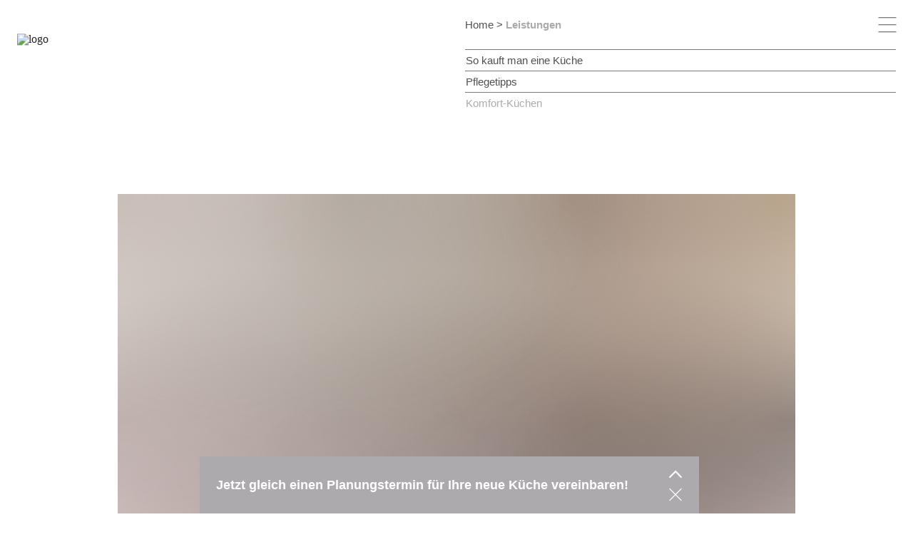

--- FILE ---
content_type: text/html; charset=utf-8
request_url: https://www.kuechen-hannmuenden.de/komfort-kuechen-1
body_size: 72837
content:
<!DOCTYPE html><html><head><meta charSet="utf-8"/><meta name="viewport" content="width=device-width"/><title>Tischlerei Tewes &amp; Hildebrand</title><meta name="description" content="Tischlerei Tewes &amp; Hildebrand in Lange Straße 30, Niemetal 37127"/><meta property="og:description" content="Tischlerei Tewes &amp; Hildebrand in Lange Straße 30, Niemetal 37127"/><meta name="twitter:description" content="Tischlerei Tewes &amp; Hildebrand in Lange Straße 30, Niemetal 37127"/><meta name="keywords" content="Niemetal"/><meta name="language" content="de"/><meta name="robots" content="INDEX,FOLLOW"/><meta name="geo.region" content="DE"/><meta name="geo.placename" content="Niemetal"/><meta name="city" content="Niemetal"/><meta name="zipcode" content="37127"/><meta property="og:title" content="Tischlerei Tewes &amp; Hildebrand"/><meta property="og:url" content="https://www.kuechen-hannmuenden.de"/><meta property="og:type" content="website"/><meta name="twitter:title" content="Tischlerei Tewes &amp; Hildebrand"/><link rel="icon" type="image/ico" sizes="16x16" href="/images/kw_favicon_16.ico"/><link rel="icon" type="image/ico" sizes="32x32" href="/images/kw_favicon_32.ico"/><script src="https://www.gedk-consent-manager.de/public/app.js?apiKey=53023f9f052d0b5ebaaef60af53977064acf15bbc6191503&amp;domain=10c0fa3" referrerPolicy="origin"></script><meta name="next-head-count" content="20"/><link rel="preload" href="/_next/static/css/f76788cadc76491e.css" as="style"/><link rel="stylesheet" href="/_next/static/css/f76788cadc76491e.css" data-n-g=""/><noscript data-n-css=""></noscript><script defer="" nomodule="" src="/_next/static/chunks/polyfills-c67a75d1b6f99dc8.js"></script><script defer="" src="/_next/static/chunks/7959-926a7eb6da81bb41.js"></script><script defer="" src="/_next/static/chunks/8377.e4bcdde9e8ee2bb0.js"></script><script src="/_next/static/chunks/webpack-db4eb1e8afb22bd9.js" defer=""></script><script src="/_next/static/chunks/framework-79bce4a3a540b080.js" defer=""></script><script src="/_next/static/chunks/main-6ce7cf607b76bf5d.js" defer=""></script><script src="/_next/static/chunks/pages/_app-422b3e959ba67b01.js" defer=""></script><script src="/_next/static/chunks/fec483df-64130a439708949a.js" defer=""></script><script src="/_next/static/chunks/5d9c925e-17880046764f3234.js" defer=""></script><script src="/_next/static/chunks/c16184b3-67891ee2e97b5bc6.js" defer=""></script><script src="/_next/static/chunks/1173-76bbf6bb7ad62fb6.js" defer=""></script><script src="/_next/static/chunks/1167-4f19a5b09032285d.js" defer=""></script><script src="/_next/static/chunks/8569-eec7addcb3cfb448.js" defer=""></script><script src="/_next/static/chunks/7583-6c0e7e9743f008fd.js" defer=""></script><script src="/_next/static/chunks/5740-e92922458649db6f.js" defer=""></script><script src="/_next/static/chunks/6481-39d52cbfac35d07f.js" defer=""></script><script src="/_next/static/chunks/4191-310bc7337a4bd4e2.js" defer=""></script><script src="/_next/static/chunks/3627-e6818978f9deeb3c.js" defer=""></script><script src="/_next/static/chunks/3326-b380cd502fc1d396.js" defer=""></script><script src="/_next/static/chunks/pages/%5B...slug%5D-7a4a266e9190f934.js" defer=""></script><script src="/_next/static/Gau2-L4x2AgXuabg8ZHm0/_buildManifest.js" defer=""></script><script src="/_next/static/Gau2-L4x2AgXuabg8ZHm0/_ssgManifest.js" defer=""></script><style data-styled="" data-styled-version="5.3.11">html,body,div,span,applet,object,iframe,h1,h2,h3,h4,h5,h6,p,blockquote,pre,a,abbr,acronym,address,big,cite,code,del,dfn,em,img,ins,kbd,q,s,samp,small,strike,strong,sub,sup,tt,var,b,u,i,center,dl,dt,dd,ol,ul,li,fieldset,form,label,legend,table,caption,tbody,tfoot,thead,tr,th,td,Article,aside,canvas,details,embed,figure,figcaption,footer,header,hgroup,menu,nav,output,ruby,section,summary,time,mark,audio,button,video{background:transparent;margin:0;padding:0;border:0;font-size:100%;font:inherit;vertical-align:baseline;}/*!sc*/
:focus{outline:0;}/*!sc*/
Article,aside,details,figcaption,figure,footer,header,hgroup,menu,nav,section{display:block;}/*!sc*/
body{line-height:1;}/*!sc*/
ol,ul{list-style:none;}/*!sc*/
li{list-style:none;}/*!sc*/
blockquote,q{quotes:none;}/*!sc*/
blockquote:before,blockquote:after,q:before,q:after{content:"";content:none;}/*!sc*/
table{border-collapse:collapse;border-spacing:0;}/*!sc*/
h1,h2,h3,h4,h5,h6,p,blockquote,pre,a{margin-block-start:0;margin-block-end:0;margin-inline-start:0;margin-inline-end:0;-webkit-hyphens:auto;-moz-hyphens:auto;-ms-hyphens:auto;hyphens:auto;}/*!sc*/
h1:focus,h2:focus,h3:focus,h4:focus,h5:focus,h6:focus,p:focus,blockquote:focus,pre:focus,a:focus,h1:active,h2:active,h3:active,h4:active,h5:active,h6:active,p:active,blockquote:active,pre:active,a:active{outline:none !important;}/*!sc*/
input[type="search"]::-webkit-search-cancel-button,input[type="search"]::-webkit-search-decoration,input[type="search"]::-webkit-search-results-button,input[type="search"]::-webkit-search-results-decoration{-webkit-appearance:none;-moz-appearance:none;}/*!sc*/
input[type="search"]{-webkit-appearance:none;-moz-appearance:none;-webkit-box-sizing:content-box;-moz-box-sizing:content-box;box-sizing:content-box;}/*!sc*/
textarea{overflow:auto;vertical-align:top;resize:vertical;}/*!sc*/
audio,canvas,video{display:inline-block;*display:inline;*zoom:1;max-width:100%;}/*!sc*/
audio:not([controls]){display:none;height:0;}/*!sc*/
[hidden]{display:none;}/*!sc*/
html{font-size:100%;-webkit-text-size-adjust:100%;-ms-text-size-adjust:100%;}/*!sc*/
a{-webkit-text-decoration:none;text-decoration:none;}/*!sc*/
a:focus{outline:thin dotted;}/*!sc*/
a:active,a:hover{outline:0;}/*!sc*/
img{border:0;-ms-interpolation-mode:bicubic;}/*!sc*/
figure{margin:0;}/*!sc*/
form{margin:0;}/*!sc*/
fieldset{border:1px solid #c0c0c0;margin:0 2px;padding:0.35em 0.625em 0.75em;}/*!sc*/
legend{border:0;padding:0;white-space:normal;*margin-left:-7px;}/*!sc*/
button,input,select,textarea{font-size:100%;margin:0;vertical-align:baseline;*vertical-align:middle;}/*!sc*/
button,input{line-height:normal;}/*!sc*/
button,select{text-transform:none;}/*!sc*/
button,html input[type="button"],input[type="reset"],input[type="submit"]{-webkit-appearance:button;cursor:pointer;*overflow:visible;}/*!sc*/
button[disabled],html input[disabled]{cursor:default;}/*!sc*/
input[type="checkbox"],input[type="radio"]{box-sizing:border-box;padding:0;*height:13px;*width:13px;}/*!sc*/
input[type="search"]{-webkit-appearance:textfield;-moz-box-sizing:content-box;-webkit-box-sizing:content-box;box-sizing:content-box;}/*!sc*/
input[type="search"]::-webkit-search-cancel-button,input[type="search"]::-webkit-search-decoration{-webkit-appearance:none;}/*!sc*/
button::-moz-focus-inner,input::-moz-focus-inner{border:0;padding:0;}/*!sc*/
textarea{overflow:auto;vertical-align:top;}/*!sc*/
table{border-collapse:collapse;border-spacing:0;}/*!sc*/
html,button,input,select,textarea{color:#222;}/*!sc*/
::-moz-selection{background:#b3d4fc;text-shadow:none;}/*!sc*/
::selection{background:#b3d4fc;text-shadow:none;}/*!sc*/
img{vertical-align:middle;}/*!sc*/
fieldset{border:0;margin:0;padding:0;}/*!sc*/
textarea{resize:vertical;}/*!sc*/
.chromeframe{margin:0.2em 0;background:#ccc;color:#000;padding:0.2em 0;}/*!sc*/
td{vertical-align:top;}/*!sc*/
a{color:currentColor;}/*!sc*/
body{-webkit-hyphens:auto;-moz-hyphens:auto;-ms-hyphens:auto;hyphens:auto;}/*!sc*/
:root{--primary-100:#adaaad;--back-1:#ffffff;--back-2:#f9f9f9;--back-3:#eeeeee;--form-text:#797979;--front-1:#000000;--front-2:#505050;--front-3:#797979;--special-logobg:#ffffff;--special-logocolor:#000000;}/*!sc*/
h1,h2,h3,h4,h5,h6,p,a,li,ul,input,textarea,span,button,div{font-family:Arial,"sans-serif";-webkit-hyphens:none;-moz-hyphens:none;-ms-hyphens:none;hyphens:none;}/*!sc*/
body{overscroll-behavior:none;}/*!sc*/
*,*:before,*:after{box-sizing:border-box;}/*!sc*/
body{background-color:var(--back-1);overflow-x:hidden;height:100%;}/*!sc*/
html{min-height:100%;}/*!sc*/
div.cpg-item-img.no-img{display:none;}/*!sc*/
@media (max-width:768px){.ccm-settings-summoner{bottom:110px !important;}}/*!sc*/
form svg{color:var(--form-text);}/*!sc*/
form html,form button,form input,form select,form textarea,form .frc-text{color:var(--form-text);}/*!sc*/
input,select,textarea{color:var(--form-text);}/*!sc*/
input::-webkit-input-placeholder,select::-webkit-input-placeholder,textarea::-webkit-input-placeholder{color:var(--form-text);}/*!sc*/
input::-moz-placeholder,select::-moz-placeholder,textarea::-moz-placeholder{color:var(--form-text);}/*!sc*/
data-styled.g14[id="sc-global-cgeQev1"]{content:"sc-global-cgeQev1,"}/*!sc*/
.cYFfiA{height:100%;opacity:0;-webkit-transition:opacity 0.8s ease;transition:opacity 0.8s ease;opacity:1;}/*!sc*/
@media all and (-ms-high-contrast:none),(-ms-high-contrast:active){.cYFfiA{opacity:1;}}/*!sc*/
.cYFfiA img{height:100%;font-family:"object-fit: contain;";object-fit:contain;width:100%;}/*!sc*/
@media (min-width:48em){.cYFfiA{height:100%;}.cYFfiA img{height:100%;}}/*!sc*/
@media (min-width:64em){.cYFfiA{height:100%;}.cYFfiA img{height:100%;}}/*!sc*/
@media (min-width:85.375em){.cYFfiA{height:100%;}.cYFfiA img{height:100%;}}/*!sc*/
@media (min-width:120em){.cYFfiA{height:100%;}.cYFfiA img{height:100%;}}/*!sc*/
data-styled.g18[id="sc-l0cldt-0"]{content:"cYFfiA,"}/*!sc*/
.jlfDYH{display:block;}/*!sc*/
@media (min-width:48em){.jlfDYH{display:none;}}/*!sc*/
@media (min-width:64em){}/*!sc*/
@media (min-width:85.375em){}/*!sc*/
@media (min-width:120em){}/*!sc*/
data-styled.g817[id="sc-1e1p1tf-0"]{content:"jlfDYH,"}/*!sc*/
.eQtAbv{display:none;}/*!sc*/
@media (min-width:48em){.eQtAbv{display:block;}}/*!sc*/
@media (min-width:64em){}/*!sc*/
@media (min-width:85.375em){}/*!sc*/
@media (min-width:120em){}/*!sc*/
data-styled.g818[id="sc-mb8rrq-0"]{content:"eQtAbv,"}/*!sc*/
.efInyY{padding-left:24px;padding-right:24px;padding-bottom:48px;padding-bottom:0 !important;}/*!sc*/
@media (min-width:48em){}/*!sc*/
@media (min-width:64em){}/*!sc*/
@media (min-width:85.375em){.efInyY{padding-left:76px;padding-right:76px;padding-bottom:76px;}}/*!sc*/
@media (min-width:120em){}/*!sc*/
.hFdmDf{padding-left:24px;padding-right:24px;padding-bottom:48px;}/*!sc*/
@media (min-width:48em){}/*!sc*/
@media (min-width:64em){}/*!sc*/
@media (min-width:85.375em){.hFdmDf{padding-left:76px;padding-right:76px;padding-bottom:76px;}}/*!sc*/
@media (min-width:120em){}/*!sc*/
@media (max-width:47.9375em){.hFdmDf{padding-bottom:0 !important;}}/*!sc*/
.kGROrU{padding-left:24px;padding-right:24px;padding-bottom:48px;padding-bottom:0 !important;background-color:var(--back-1);position:relative;}/*!sc*/
@media (min-width:48em){}/*!sc*/
@media (min-width:64em){}/*!sc*/
@media (min-width:85.375em){.kGROrU{padding-left:76px;padding-right:76px;padding-bottom:76px;}}/*!sc*/
@media (min-width:120em){}/*!sc*/
.cywgBg{padding-left:24px;padding-right:24px;padding-bottom:48px;padding-bottom:0 !important;position:relative;background-color:var(--back-1);}/*!sc*/
@media (min-width:48em){}/*!sc*/
@media (min-width:64em){}/*!sc*/
@media (min-width:85.375em){.cywgBg{padding-left:76px;padding-right:76px;padding-bottom:76px;}}/*!sc*/
@media (min-width:120em){}/*!sc*/
data-styled.g945[id="sc-gi2hh9-0"]{content:"efInyY,hFdmDf,kGROrU,cywgBg,"}/*!sc*/
.flsuaM{max-width:1366px;margin:0 auto;position:relative;}/*!sc*/
@media (min-width:48em){}/*!sc*/
@media (min-width:64em){}/*!sc*/
@media (min-width:85.375em){}/*!sc*/
@media (min-width:120em){}/*!sc*/
data-styled.g946[id="sc-6cfkkz-0"]{content:"flsuaM,"}/*!sc*/
.lbmwIK{padding-bottom:20px;}/*!sc*/
@media (min-width:48em){}/*!sc*/
@media (min-width:64em){}/*!sc*/
@media (min-width:85.375em){.lbmwIK{padding-bottom:30px;}}/*!sc*/
@media (min-width:120em){}/*!sc*/
data-styled.g947[id="sc-1426d1n-0"]{content:"lbmwIK,"}/*!sc*/
.hCKrdI > h4{font-size:14px;font-weight:700;line-height:140% !important;color:var(--primary-100);}/*!sc*/
.hCKrdI > p{font-size:14px;font-weight:700;line-height:140% !important;color:var(--front-2);}/*!sc*/
@media (min-width:48em){.hCKrdI > h4{font-size:15px;font-weight:700;line-height:140% !important;}.hCKrdI > p{font-size:15px;font-weight:700;line-height:140% !important;}}/*!sc*/
@media (min-width:64em){}/*!sc*/
@media (min-width:85.375em){.hCKrdI > h4{font-size:21px;font-weight:700;line-height:140% !important;}.hCKrdI > p{font-size:21px;font-weight:700;line-height:140% !important;}}/*!sc*/
@media (min-width:120em){}/*!sc*/
data-styled.g948[id="sc-ssovip-0"]{content:"hCKrdI,"}/*!sc*/
.IdkCi{width:100% !important;}/*!sc*/
.IdkCi,.IdkCi a{color:var(--front-2);}/*!sc*/
.IdkCi b,.IdkCi strong,.IdkCi b > *,.IdkCi strong > *{font-weight:700 !important;}/*!sc*/
.IdkCi em,.IdkCi em > *{font-style:italic;}/*!sc*/
.IdkCi br{display:block;content:"";line-height:0 !important;height:16px;}/*!sc*/
.IdkCi > *:not(:last-child){margin-bottom:16px;}/*!sc*/
.IdkCi h1{font-size:26px;font-weight:400;line-height:125% !important;color:var(--front-2);}/*!sc*/
.IdkCi h2{font-size:20px;font-weight:400;line-height:133% !important;}/*!sc*/
.IdkCi h3{font-size:17px;font-weight:700;line-height:125% !important;}/*!sc*/
.IdkCi h4{font-size:14px;font-weight:700;line-height:140% !important;}/*!sc*/
.IdkCi h5{font-size:14px;font-weight:700;line-height:140% !important;}/*!sc*/
.IdkCi h6{font-size:14px;font-weight:700;line-height:140% !important;}/*!sc*/
.IdkCi p{font-size:14px;font-weight:400;line-height:140% !important;}/*!sc*/
.IdkCi a{font-size:17px;font-weight:400;line-height:150% !important;-webkit-text-decoration:underline;text-decoration:underline;opacity:1;-webkit-transition:opacity 0.3s ease-in-out;transition:opacity 0.3s ease-in-out;}/*!sc*/
.IdkCi a:hover,.IdkCi a:focus{opacity:0.8;}/*!sc*/
.IdkCi ul,.IdkCi ol{-webkit-transform:translateX(20px);-ms-transform:translateX(20px);transform:translateX(20px);}/*!sc*/
.IdkCi ul > *:not(:last-child),.IdkCi ol > *:not(:last-child){margin-bottom:5px;}/*!sc*/
.IdkCi ul li{list-style-type:disc;}/*!sc*/
.IdkCi ul li,.IdkCi ul li > *{font-size:17px;font-weight:400;line-height:150% !important;}/*!sc*/
.IdkCi ol li{list-style-type:decimal;}/*!sc*/
.IdkCi ol li,.IdkCi ol li > *{font-size:17px;font-weight:400;line-height:150% !important;}/*!sc*/
.IdkCi table{vertical-align:middle;}/*!sc*/
.IdkCi table tr td,.IdkCi table tr th{padding:8px 10px;}/*!sc*/
.IdkCi table tr td{color:var(--front-2);}/*!sc*/
.IdkCi table tr td:first-child{padding-left:0;}/*!sc*/
.IdkCi table tr td > *{font-size:14px;font-weight:400;line-height:140% !important;}/*!sc*/
.IdkCi table tr th{background-color:var(--front-3);color:var(--back-1);}/*!sc*/
.IdkCi table tr th > *{font-size:14px;font-weight:700;line-height:140% !important;}/*!sc*/
@media (min-width:48em){.IdkCi h1{font-size:30px;font-weight:400;line-height:125% !important;}.IdkCi h2{font-size:21px;font-weight:400;line-height:140% !important;}.IdkCi h3{font-size:18px;font-weight:700;line-height:125% !important;}.IdkCi h4{font-size:15px;font-weight:700;line-height:140% !important;}.IdkCi h5{font-size:15px;font-weight:700;line-height:140% !important;}.IdkCi h6{font-size:15px;font-weight:700;line-height:140% !important;}.IdkCi p{font-size:15px;font-weight:400;line-height:140% !important;}.IdkCi a{font-size:18px;font-weight:400;line-height:150% !important;-webkit-text-decoration:underline;text-decoration:underline;}.IdkCi ul li,.IdkCi ul li > *{font-size:18px;font-weight:400;line-height:150% !important;}.IdkCi ol li,.IdkCi ol li > *{font-size:18px;font-weight:400;line-height:150% !important;}.IdkCi table tr td > *{font-size:15px;font-weight:400;line-height:140% !important;}.IdkCi table tr th > *{font-size:15px;font-weight:700;line-height:140% !important;}}/*!sc*/
@media (min-width:85.375em){.IdkCi > *:not(:last-child){margin-bottom:24px;}.IdkCi h1{font-size:48px;font-weight:400;line-height:125% !important;}.IdkCi h2{font-size:36px;font-weight:400;line-height:140% !important;}.IdkCi h3{font-size:24px;font-weight:700;line-height:125% !important;}.IdkCi h4{font-size:21px;font-weight:700;line-height:140% !important;}.IdkCi h5{font-size:21px;font-weight:700;line-height:140% !important;}.IdkCi h6{font-size:21px;font-weight:700;line-height:140% !important;}.IdkCi p{font-size:21px;font-weight:400;line-height:140% !important;}.IdkCi a{font-size:24px;font-weight:400;line-height:150% !important;-webkit-text-decoration:underline;text-decoration:underline;}.IdkCi ul li,.IdkCi ul li > *{font-size:24px;font-weight:400;line-height:150% !important;}.IdkCi ol li,.IdkCi ol li > *{font-size:24px;font-weight:400;line-height:150% !important;}.IdkCi table tr td > *{font-size:21px;font-weight:400;line-height:140% !important;}.IdkCi table tr th > *{font-size:21px;font-weight:700;line-height:140% !important;}}/*!sc*/
.IdkCi h1,.IdkCi h2,.IdkCi h3,.IdkCi h4{font-size:21px;}/*!sc*/
@media (min-width:48em){.IdkCi{margin-top:72px;}}/*!sc*/
@media (min-width:64em){.IdkCi{margin-top:72px;}}/*!sc*/
@media (min-width:85.375em){.IdkCi{margin-top:116px;}}/*!sc*/
@media (min-width:120em){}/*!sc*/
data-styled.g949[id="sc-21ujq9-0"]{content:"IdkCi,"}/*!sc*/
.TCrkR{display:-webkit-box;display:-webkit-flex;display:-ms-flexbox;display:flex;-webkit-align-items:center;-webkit-box-align:center;-ms-flex-align:center;align-items:center;gap:3px;}/*!sc*/
.TCrkR > *{font-size:14px;font-weight:400;line-height:140% !important;}/*!sc*/
.TCrkR > span.separator{color:var(--front-2);}/*!sc*/
.TCrkR > a{color:var(--primary-100);-webkit-transition:color 0.3s ease-in;transition:color 0.3s ease-in;}/*!sc*/
.TCrkR > a:hover{color:var(--front-3);}/*!sc*/
@media (min-width:48em){.TCrkR > *{font-size:15px;font-weight:400;line-height:140% !important;}}/*!sc*/
@media (min-width:64em){}/*!sc*/
@media (min-width:85.375em){.TCrkR > *{font-size:21px;font-weight:400;line-height:140% !important;}}/*!sc*/
@media (min-width:120em){}/*!sc*/
data-styled.g950[id="sc-1tbjbix-0"]{content:"TCrkR,"}/*!sc*/
.kEjjcQ{padding-top:12px;display:-webkit-box;display:-webkit-flex;display:-ms-flexbox;display:flex;-webkit-align-items:flex-start;-webkit-box-align:flex-start;-ms-flex-align:flex-start;align-items:flex-start;-webkit-flex-direction:column;-ms-flex-direction:column;flex-direction:column;gap:40px;}/*!sc*/
.kEjjcQ > p.copyright-notice{color:var(--front-2);font-size:14px;font-weight:400;line-height:140% !important;}/*!sc*/
@media (min-width:48em){.kEjjcQ{padding-top:0;-webkit-box-pack:justify;-webkit-justify-content:space-between;-ms-flex-pack:justify;justify-content:space-between;-webkit-align-items:center;-webkit-box-align:center;-ms-flex-align:center;align-items:center;gap:0;-webkit-flex-direction:row;-ms-flex-direction:row;flex-direction:row;}.kEjjcQ > p.copyright-notice{font-size:15px;font-weight:400;line-height:140% !important;}}/*!sc*/
@media (min-width:64em){}/*!sc*/
@media (min-width:85.375em){.kEjjcQ > p.copyright-notice{font-size:21px;font-weight:400;line-height:140% !important;}}/*!sc*/
@media (min-width:120em){}/*!sc*/
data-styled.g951[id="sc-1efruc5-0"]{content:"kEjjcQ,"}/*!sc*/
.hsxOiD{display:-webkit-box;display:-webkit-flex;display:-ms-flexbox;display:flex;-webkit-align-items:center;-webkit-box-align:center;-ms-flex-align:center;align-items:center;font-size:14px;font-weight:700;line-height:140% !important;color:var(--primary-100);}/*!sc*/
.hsxOiD > h4{font-size:14px;font-weight:700;line-height:140% !important;color:var(--primary-100);}/*!sc*/
.hsxOiD > a{opacity:1;-webkit-transition:opacity 0.3s ease-in-out;transition:opacity 0.3s ease-in-out;}/*!sc*/
.hsxOiD > a:hover,.hsxOiD > a:focus{opacity:0.8;}/*!sc*/
@media (min-width:48em){.hsxOiD{font-size:15px;font-weight:700;line-height:140% !important;}.hsxOiD > h4{font-size:15px;font-weight:700;line-height:140% !important;}}/*!sc*/
@media (min-width:64em){}/*!sc*/
@media (min-width:85.375em){.hsxOiD{font-size:21px;font-weight:700;line-height:140% !important;}.hsxOiD > h4{font-size:21px;font-weight:700;line-height:140% !important;}}/*!sc*/
@media (min-width:120em){}/*!sc*/
data-styled.g952[id="sc-xrxbmt-0"]{content:"hsxOiD,"}/*!sc*/
.eIDffk{padding:48px 0;display:-webkit-box;display:-webkit-flex;display:-ms-flexbox;display:flex;-webkit-flex-direction:column;-ms-flex-direction:column;flex-direction:column;-webkit-box-pack:center;-webkit-justify-content:center;-ms-flex-pack:center;justify-content:center;gap:24px;}/*!sc*/
@media (min-width:48em){}/*!sc*/
@media (min-width:64em){}/*!sc*/
@media (min-width:85.375em){}/*!sc*/
@media (min-width:120em){}/*!sc*/
data-styled.g953[id="sc-aw4zz2-0"]{content:"eIDffk,"}/*!sc*/
.lkPTNs{border-bottom:1px solid var(--back-3);}/*!sc*/
@media (min-width:48em){.lkPTNs{border-bottom:none;}}/*!sc*/
@media (min-width:64em){}/*!sc*/
@media (min-width:85.375em){}/*!sc*/
@media (min-width:120em){}/*!sc*/
data-styled.g955[id="sc-1r5bz91-0"]{content:"lkPTNs,"}/*!sc*/
.kFBqmJ{padding:48px 0;display:-webkit-box;display:-webkit-flex;display:-ms-flexbox;display:flex;-webkit-align-content:flex-start;-ms-flex-line-pack:start;align-content:flex-start;-webkit-flex-wrap:wrap;-ms-flex-wrap:wrap;flex-wrap:wrap;}/*!sc*/
.kFBqmJ > div{width:50%;}/*!sc*/
.kFBqmJ > div:not(:nth-last-child(-n+2)){padding-bottom:37px;}/*!sc*/
.kFBqmJ > div:nth-child(odd){padding-right:24px;}/*!sc*/
@media (min-width:48em){}/*!sc*/
@media (min-width:64em){}/*!sc*/
@media (min-width:85.375em){.kFBqmJ{padding:76px 0;}.kFBqmJ > div:not(:nth-last-child(-n+2)){padding-bottom:48px;}.kFBqmJ > div:nth-child(odd){padding-right:40px;}}/*!sc*/
@media (min-width:120em){}/*!sc*/
data-styled.g957[id="sc-1jaf782-0"]{content:"kFBqmJ,"}/*!sc*/
.hiZpJV{padding:48px 0;border-top:1px solid var(--back-3);border-bottom:1px solid var(--back-3);}/*!sc*/
.hiZpJV > div{background-color:var(--special-logobg);margin:0;padding:30px 0;}/*!sc*/
@media (min-width:48em){}/*!sc*/
@media (min-width:64em){}/*!sc*/
@media (min-width:85.375em){.hiZpJV{padding:76px 0;}}/*!sc*/
@media (min-width:120em){}/*!sc*/
data-styled.g958[id="sc-146j26f-0"]{content:"hiZpJV,"}/*!sc*/
.iQNNsC{display:-webkit-box;display:-webkit-flex;display:-ms-flexbox;display:flex;-webkit-box-pack:center;-webkit-justify-content:center;-ms-flex-pack:center;justify-content:center;-webkit-align-items:center;-webkit-box-align:center;-ms-flex-align:center;align-items:center;padding:48px 0;}/*!sc*/
.iQNNsC img{width:100%;max-height:77px;object-fit:contain;object-position:left;}/*!sc*/
@media (min-width:48em){.iQNNsC{-webkit-box-pack:start;-webkit-justify-content:flex-start;-ms-flex-pack:start;justify-content:flex-start;}.iQNNsC img{max-height:88px;}}/*!sc*/
@media (min-width:64em){}/*!sc*/
@media (min-width:85.375em){.iQNNsC{padding:76px 0;}.iQNNsC img{max-height:128px;}}/*!sc*/
@media (min-width:120em){}/*!sc*/
data-styled.g959[id="sc-13wykpc-0"]{content:"iQNNsC,"}/*!sc*/
.jFLZPU{display:-webkit-box;display:-webkit-flex;display:-ms-flexbox;display:flex;-webkit-flex-direction:column;-ms-flex-direction:column;flex-direction:column;-webkit-box-pack:start;-webkit-justify-content:flex-start;-ms-flex-pack:start;justify-content:flex-start;}/*!sc*/
.jFLZPU .kk-link{padding-top:48px;display:block;}/*!sc*/
@media (min-width:48em){.jFLZPU{-webkit-flex-direction:row;-ms-flex-direction:row;flex-direction:row;gap:48px;}.jFLZPU > div{width:50%;}}/*!sc*/
@media (min-width:64em){}/*!sc*/
@media (min-width:85.375em){.jFLZPU{gap:76px;}.jFLZPU .kk-link{padding-top:76px;}}/*!sc*/
@media (min-width:120em){}/*!sc*/
data-styled.g960[id="sc-wmwxr5-0"]{content:"jFLZPU,"}/*!sc*/
.iEQYxs{margin-left:auto;width:25px;height:20px;position:relative;cursor:pointer;-webkit-transition:-webkit-transform 0.3s linear;-webkit-transition:transform 0.3s linear;transition:transform 0.3s linear;}/*!sc*/
@media (min-width:48em){.iEQYxs{-webkit-transform:unset;-ms-transform:unset;transform:unset;}}/*!sc*/
@media (min-width:85.375em){.iEQYxs{width:30px;height:23px;}}/*!sc*/
data-styled.g962[id="sc-puwtnd-0"]{content:"iEQYxs,"}/*!sc*/
.hcbtIR{top:50%;left:50%;-webkit-transform:translate(-50%,-50%);-ms-transform:translate(-50%,-50%);transform:translate(-50%,-50%);-webkit-transition:background-color ease 0.2s 0.15s;transition:background-color ease 0.2s 0.15s;width:100%;height:1.5px;position:absolute;background-color:var(--front-2);}/*!sc*/
@media (min-width:85.375em){.hcbtIR{height:2px;}}/*!sc*/
.hcbtIR:before,.hcbtIR:after{content:"";width:100%;height:1.5px;position:absolute;background-color:var(--front-2);}/*!sc*/
@media (min-width:85.375em){.hcbtIR:before,.hcbtIR:after{height:2px;}}/*!sc*/
.hcbtIR:before{top:-10px;}/*!sc*/
.hcbtIR:after{top:10px;}/*!sc*/
data-styled.g963[id="sc-puwtnd-1"]{content:"hcbtIR,"}/*!sc*/
.omRMG{padding:24px;display:block;}/*!sc*/
.omRMG img{object-fit:contain;object-position:top left;width:calc(66.6vw - 24px);max-height:100px;}/*!sc*/
@media (min-width:48em){.omRMG{padding:24px;}.omRMG img{width:41.6vw;max-height:120px;}}/*!sc*/
@media (min-width:64em){.omRMG img{max-height:150px;}}/*!sc*/
@media (min-width:85.375em){.omRMG{padding:36px 36px 36px 76px;border:1px transparent;}.omRMG img{width:39vw;max-height:175px;max-width:600px;}}/*!sc*/
@media (min-width:120em){}/*!sc*/
data-styled.g964[id="sc-171ai6l-0"]{content:"omRMG,"}/*!sc*/
.biIlxo{width:100%;}/*!sc*/
@media (min-width:48em){}/*!sc*/
@media (min-width:64em){}/*!sc*/
@media (min-width:85.375em){}/*!sc*/
@media (min-width:120em){}/*!sc*/
data-styled.g973[id="sc-ce5unf-0"]{content:"biIlxo,"}/*!sc*/
.bsToGk{width:100%;display:-webkit-box;display:-webkit-flex;display:-ms-flexbox;display:flex;-webkit-align-items:center;-webkit-box-align:center;-ms-flex-align:center;align-items:center;-webkit-box-pack:start;-webkit-justify-content:flex-start;-ms-flex-pack:start;justify-content:flex-start;position:relative;max-width:1366px;margin:0 auto;pointer-events:all;}/*!sc*/
@media (min-width:48em){}/*!sc*/
@media (min-width:64em){}/*!sc*/
@media (min-width:85.375em){}/*!sc*/
@media (min-width:120em){}/*!sc*/
data-styled.g974[id="sc-mr8ze6-0"]{content:"bsToGk,"}/*!sc*/
.fDIUGM{width:100%;position:relative;z-index:3;}/*!sc*/
@media (min-width:48em){.fDIUGM{margin-left:auto;margin-bottom:48px;}}/*!sc*/
@media (min-width:64em){}/*!sc*/
@media (min-width:85.375em){.fDIUGM{margin-bottom:76px;}}/*!sc*/
@media (min-width:120em){}/*!sc*/
data-styled.g975[id="sc-1t29vyd-0"]{content:"fDIUGM,"}/*!sc*/
.jgdDoW{pointer-events:all;border-top:1px solid var(--front-3);padding:4px 0 4px 15px;color:var(--front-2);background-color:var(--back-1);font-size:14px;font-weight:400;line-height:140% !important;}/*!sc*/
.jgdDoW:last-child{padding-bottom:5px;}/*!sc*/
.jgdDoW > a{opacity:1;-webkit-transition:opacity 0.3s ease-in-out;transition:opacity 0.3s ease-in-out;}/*!sc*/
.jgdDoW > a:hover,.jgdDoW > a:focus{opacity:0.8;}/*!sc*/
@media (min-width:48em){.jgdDoW{font-size:15px;font-weight:400;line-height:140% !important;}}/*!sc*/
@media (min-width:64em){}/*!sc*/
@media (min-width:85.375em){.jgdDoW{font-size:21px;font-weight:400;line-height:140% !important;padding-left:24px;}}/*!sc*/
@media (min-width:120em){}/*!sc*/
.hMimXc{pointer-events:all;border-top:1px solid var(--front-3);padding:4px 0 4px 15px;color:var(--primary-100);background-color:var(--back-1);font-size:14px;font-weight:400;line-height:140% !important;}/*!sc*/
.hMimXc:last-child{padding-bottom:5px;}/*!sc*/
.hMimXc > a{opacity:1;-webkit-transition:opacity 0.3s ease-in-out;transition:opacity 0.3s ease-in-out;}/*!sc*/
.hMimXc > a:hover,.hMimXc > a:focus{opacity:0.8;}/*!sc*/
@media (min-width:48em){.hMimXc{font-size:15px;font-weight:400;line-height:140% !important;}}/*!sc*/
@media (min-width:64em){}/*!sc*/
@media (min-width:85.375em){.hMimXc{font-size:21px;font-weight:400;line-height:140% !important;padding-left:24px;}}/*!sc*/
@media (min-width:120em){}/*!sc*/
data-styled.g976[id="sc-o2le99-0"]{content:"jgdDoW,hMimXc,"}/*!sc*/
.dmzUyZ{background-color:var(--back-1);width:100%;}/*!sc*/
@media (min-width:48em){}/*!sc*/
@media (min-width:64em){}/*!sc*/
@media (min-width:85.375em){}/*!sc*/
@media (min-width:120em){}/*!sc*/
data-styled.g977[id="sc-1xczuku-0"]{content:"dmzUyZ,"}/*!sc*/
.iXErLr{background-color:var(--back-1);padding:24px;width:100%;}/*!sc*/
@media (min-width:48em){}/*!sc*/
@media (min-width:64em){.iXErLr{padding:24px;}}/*!sc*/
@media (min-width:85.375em){.iXErLr{padding:36px 76px;}}/*!sc*/
@media (min-width:120em){}/*!sc*/
data-styled.g978[id="sc-1ukmgi5-0"]{content:"iXErLr,"}/*!sc*/
.gZeMFk{position:fixed;width:100%;z-index:99;top:0;}/*!sc*/
@media (min-width:48em){}/*!sc*/
@media (min-width:64em){}/*!sc*/
@media (min-width:85.375em){}/*!sc*/
@media (min-width:120em){}/*!sc*/
data-styled.g979[id="sc-91wox6-0"]{content:"gZeMFk,"}/*!sc*/
.jOTKfH{padding-top:82px;}/*!sc*/
@media (min-width:48em){.jOTKfH{padding-top:69px;}.jOTKfH .sub-page-list{max-width:calc(50% - 12px);}.jOTKfH .sub-page-list li{padding-left:1px;}}/*!sc*/
@media (min-width:64em){}/*!sc*/
@media (min-width:85.375em){.jOTKfH{padding-top:101px;}.jOTKfH .sub-page-list{max-width:calc(50% - 19px);}}/*!sc*/
@media (min-width:120em){}/*!sc*/
data-styled.g980[id="sc-b4r73t-0"]{content:"jOTKfH,"}/*!sc*/
.gcKVZE{position:absolute;top:50%;left:0;background-color:var(--back-1);-webkit-transition:-webkit-transform 0.3s linear,background-color 0.3s linear;-webkit-transition:transform 0.3s linear,background-color 0.3s linear;transition:transform 0.3s linear,background-color 0.3s linear;-webkit-transform-origin:top left;-ms-transform-origin:top left;transform-origin:top left;-webkit-transform:translate(-24px,-30%);-ms-transform:translate(-24px,-30%);transform:translate(-24px,-30%);}/*!sc*/
@media (min-width:500px){.gcKVZE{-webkit-transform:translate(-24px,-22%);-ms-transform:translate(-24px,-22%);transform:translate(-24px,-22%);}}/*!sc*/
@media (min-width:650px){.gcKVZE{-webkit-transform:translate(-24px,-18%);-ms-transform:translate(-24px,-18%);transform:translate(-24px,-18%);}}/*!sc*/
@media (min-width:48em){.gcKVZE{-webkit-transform:translate(-24px,-22%);-ms-transform:translate(-24px,-22%);transform:translate(-24px,-22%);position:absolute;top:50%;left:0;background-color:var(--back-1);-webkit-transition:-webkit-transform 0.3s linear,background-color 0.3s linear;-webkit-transition:transform 0.3s linear,background-color 0.3s linear;transition:transform 0.3s linear,background-color 0.3s linear;-webkit-transform-origin:top left;-ms-transform-origin:top left;transform-origin:top left;}}/*!sc*/
@media (min-width:64em){.gcKVZE{-webkit-transform:translate(-24px,-18%);-ms-transform:translate(-24px,-18%);transform:translate(-24px,-18%);}}/*!sc*/
@media (min-width:85.375em){.gcKVZE{-webkit-transform:translate(-76px,-20%);-ms-transform:translate(-76px,-20%);transform:translate(-76px,-20%);}}/*!sc*/
@media (min-width:120em){}/*!sc*/
data-styled.g981[id="sc-1tg1lo3-0"]{content:"gcKVZE,"}/*!sc*/
.bQUtjx{display:none;}/*!sc*/
@media (min-width:48em){.bQUtjx{display:-webkit-box;display:-webkit-flex;display:-ms-flexbox;display:flex;-webkit-align-items:center;-webkit-box-align:center;-ms-flex-align:center;align-items:center;color:var(--front-2);font-size:15px;font-weight:400;line-height:140% !important;margin-left:calc(50% + 12px);}.bQUtjx span{font-weight:700;color:var(--primary-100);cursor:pointer;}}/*!sc*/
@media (min-width:64em){}/*!sc*/
@media (min-width:85.375em){.bQUtjx{font-size:21px;font-weight:400;line-height:140% !important;margin-left:calc(50% + 19px);}}/*!sc*/
@media (min-width:120em){}/*!sc*/
data-styled.g982[id="sc-pkaxig-0"]{content:"bQUtjx,"}/*!sc*/
.qnPwR{width:calc(66.6vw - 24px);max-height:100px;aspect-ratio:3.6984126984126986;aspect-ratio:unset;max-height:unset;height:168px;}/*!sc*/
@media (min-width:48em){.qnPwR{width:41.6vw;max-height:120px;aspect-ratio:unset;max-height:unset;height:1px;}}/*!sc*/
@media (min-width:64em){.qnPwR{max-height:150px;}}/*!sc*/
@media (min-width:85.375em){.qnPwR{width:39vw;max-height:175px;max-width:600px;}}/*!sc*/
@media (min-width:120em){}/*!sc*/
data-styled.g983[id="sc-12c8tld-0"]{content:"qnPwR,"}/*!sc*/
.vEbkP{padding-left:24px;height:0px;margin-top:min(90px,17vw);}/*!sc*/
@media (min-width:48em){}/*!sc*/
@media (min-width:64em){.vEbkP{margin-top:112px;}}/*!sc*/
@media (min-width:85.375em){.vEbkP{padding-left:36px;}}/*!sc*/
@media (min-width:120em){}/*!sc*/
data-styled.g984[id="sc-151rems-0"]{content:"vEbkP,"}/*!sc*/
.hltcVr{top:0;left:0;width:100%;height:100%;background-color:rgba(121,121,121,0.75);z-index:101;-webkit-transition:background-color 600ms;transition:background-color 600ms;background-color:rgba(121,121,121,0);}/*!sc*/
.hltcVr .frc-captcha{color:white;background-color:#008bc5;}/*!sc*/
@media (min-width:48em){}/*!sc*/
@media (min-width:64em){}/*!sc*/
@media (min-width:85.375em){}/*!sc*/
@media (min-width:120em){}/*!sc*/
data-styled.g989[id="sc-rx7hsx-0"]{content:"hltcVr,"}/*!sc*/
.gQMtjO{max-width:1366px;height:100%;margin:0 auto;position:relative;}/*!sc*/
@media (min-width:48em){}/*!sc*/
@media (min-width:64em){}/*!sc*/
@media (min-width:85.375em){}/*!sc*/
@media (min-width:120em){}/*!sc*/
data-styled.g990[id="sc-vpnmu9-0"]{content:"gQMtjO,"}/*!sc*/
.EALUa{position:fixed;bottom:0px;width:calc(100% - 48px);left:24px;-webkit-transform:none;-ms-transform:none;transform:none;z-index:101;-webkit-transition:all 600ms;transition:all 600ms;overflow:hidden;}/*!sc*/
@media (min-width:1001px){.EALUa{width:700px;left:calc(50% - 360px);}}/*!sc*/
@media (min-width:48em){}/*!sc*/
@media (min-width:64em){}/*!sc*/
@media (min-width:85.375em){}/*!sc*/
@media (min-width:120em){}/*!sc*/
data-styled.g991[id="sc-ane7it-0"]{content:"EALUa,"}/*!sc*/
.hbHHZK{position:fixed;bottom:0px;width:calc(100% - 48px);left:24px;-webkit-transform:translateY(100%);-ms-transform:translateY(100%);transform:translateY(100%);-webkit-transition:all 600ms;transition:all 600ms;bottom:0;background-color:var(--back-1);overflow-y:auto;padding:24px;max-height:80vh;overflow-y:auto;}/*!sc*/
@media (min-width:1001px){.hbHHZK{max-width:700px;left:calc(50% - 360px);}}/*!sc*/
@media (min-width:48em){}/*!sc*/
@media (min-width:64em){}/*!sc*/
@media (min-width:85.375em){.hbHHZK{width:700px;left:calc(50% - 360px);padding:30px 32px;}}/*!sc*/
@media (min-width:120em){}/*!sc*/
data-styled.g992[id="sc-13rxv3o-0"]{content:"hbHHZK,"}/*!sc*/
.iLvjQC{padding-bottom:12px;}/*!sc*/
.iLvjQC,.iLvjQC a{color:var(--front-2);}/*!sc*/
.iLvjQC b,.iLvjQC strong,.iLvjQC b > *,.iLvjQC strong > *{font-weight:700 !important;}/*!sc*/
.iLvjQC em,.iLvjQC em > *{font-style:italic;}/*!sc*/
.iLvjQC br{display:block;content:"";line-height:0 !important;height:16px;}/*!sc*/
.iLvjQC > *:not(:last-child){margin-bottom:16px;}/*!sc*/
.iLvjQC h1{font-size:26px;font-weight:400;line-height:125% !important;color:var(--front-2);}/*!sc*/
.iLvjQC h2{font-size:20px;font-weight:400;line-height:133% !important;}/*!sc*/
.iLvjQC h3{font-size:17px;font-weight:700;line-height:125% !important;}/*!sc*/
.iLvjQC h4{font-size:14px;font-weight:700;line-height:140% !important;}/*!sc*/
.iLvjQC h5{font-size:14px;font-weight:700;line-height:140% !important;}/*!sc*/
.iLvjQC h6{font-size:14px;font-weight:700;line-height:140% !important;}/*!sc*/
.iLvjQC p{font-size:17px;font-weight:400;line-height:150% !important;}/*!sc*/
.iLvjQC a{font-size:17px;font-weight:400;line-height:150% !important;-webkit-text-decoration:underline;text-decoration:underline;opacity:1;-webkit-transition:opacity 0.3s ease-in-out;transition:opacity 0.3s ease-in-out;}/*!sc*/
.iLvjQC a:hover,.iLvjQC a:focus{opacity:0.8;}/*!sc*/
.iLvjQC ul,.iLvjQC ol{-webkit-transform:translateX(20px);-ms-transform:translateX(20px);transform:translateX(20px);}/*!sc*/
.iLvjQC ul > *:not(:last-child),.iLvjQC ol > *:not(:last-child){margin-bottom:5px;}/*!sc*/
.iLvjQC ul li{list-style-type:disc;}/*!sc*/
.iLvjQC ul li,.iLvjQC ul li > *{font-size:17px;font-weight:400;line-height:150% !important;}/*!sc*/
.iLvjQC ol li{list-style-type:decimal;}/*!sc*/
.iLvjQC ol li,.iLvjQC ol li > *{font-size:17px;font-weight:400;line-height:150% !important;}/*!sc*/
.iLvjQC table{vertical-align:middle;}/*!sc*/
.iLvjQC table tr td,.iLvjQC table tr th{padding:8px 10px;}/*!sc*/
.iLvjQC table tr td{color:var(--front-2);}/*!sc*/
.iLvjQC table tr td:first-child{padding-left:0;}/*!sc*/
.iLvjQC table tr td > *{font-size:14px;font-weight:400;line-height:140% !important;}/*!sc*/
.iLvjQC table tr th{background-color:var(--front-3);color:var(--back-1);}/*!sc*/
.iLvjQC table tr th > *{font-size:14px;font-weight:700;line-height:140% !important;}/*!sc*/
@media (min-width:48em){.iLvjQC h1{font-size:30px;font-weight:400;line-height:125% !important;}.iLvjQC h2{font-size:21px;font-weight:400;line-height:140% !important;}.iLvjQC h3{font-size:18px;font-weight:700;line-height:125% !important;}.iLvjQC h4{font-size:15px;font-weight:700;line-height:140% !important;}.iLvjQC h5{font-size:15px;font-weight:700;line-height:140% !important;}.iLvjQC h6{font-size:15px;font-weight:700;line-height:140% !important;}.iLvjQC p{font-size:18px;font-weight:400;line-height:150% !important;}.iLvjQC a{font-size:18px;font-weight:400;line-height:150% !important;-webkit-text-decoration:underline;text-decoration:underline;}.iLvjQC ul li,.iLvjQC ul li > *{font-size:18px;font-weight:400;line-height:150% !important;}.iLvjQC ol li,.iLvjQC ol li > *{font-size:18px;font-weight:400;line-height:150% !important;}.iLvjQC table tr td > *{font-size:15px;font-weight:400;line-height:140% !important;}.iLvjQC table tr th > *{font-size:15px;font-weight:700;line-height:140% !important;}}/*!sc*/
@media (min-width:85.375em){.iLvjQC > *:not(:last-child){margin-bottom:24px;}.iLvjQC h1{font-size:48px;font-weight:400;line-height:125% !important;}.iLvjQC h2{font-size:36px;font-weight:400;line-height:140% !important;}.iLvjQC h3{font-size:24px;font-weight:700;line-height:125% !important;}.iLvjQC h4{font-size:21px;font-weight:700;line-height:140% !important;}.iLvjQC h5{font-size:21px;font-weight:700;line-height:140% !important;}.iLvjQC h6{font-size:21px;font-weight:700;line-height:140% !important;}.iLvjQC p{font-size:24px;font-weight:400;line-height:150% !important;}.iLvjQC a{font-size:24px;font-weight:400;line-height:150% !important;-webkit-text-decoration:underline;text-decoration:underline;}.iLvjQC ul li,.iLvjQC ul li > *{font-size:24px;font-weight:400;line-height:150% !important;}.iLvjQC ol li,.iLvjQC ol li > *{font-size:24px;font-weight:400;line-height:150% !important;}.iLvjQC table tr td > *{font-size:21px;font-weight:400;line-height:140% !important;}.iLvjQC table tr th > *{font-size:21px;font-weight:700;line-height:140% !important;}}/*!sc*/
@media (min-width:48em){}/*!sc*/
@media (min-width:64em){}/*!sc*/
@media (min-width:85.375em){.iLvjQC{padding-bottom:24px;}}/*!sc*/
@media (min-width:120em){}/*!sc*/
data-styled.g993[id="sc-1rh5psh-0"]{content:"iLvjQC,"}/*!sc*/
.hdLeCK{display:-webkit-box;display:-webkit-flex;display:-ms-flexbox;display:flex;gap:18px;-webkit-align-items:center;-webkit-box-align:center;-ms-flex-align:center;align-items:center;-webkit-flex-wrap:wrap;-ms-flex-wrap:wrap;flex-wrap:wrap;}/*!sc*/
.hdLeCK > *{-webkit-flex-basis:100%;-ms-flex-preferred-size:100%;flex-basis:100%;}/*!sc*/
.hdLeCK .date_time{display:-webkit-box;display:-webkit-flex;display:-ms-flexbox;display:flex;-webkit-align-items:center;-webkit-box-align:center;-ms-flex-align:center;align-items:center;-webkit-box-pack:justify;-webkit-justify-content:space-between;-ms-flex-pack:justify;justify-content:space-between;gap:18px;}/*!sc*/
.hdLeCK .date_time > *{-webkit-flex-basis:100%;-ms-flex-preferred-size:100%;flex-basis:100%;}/*!sc*/
.hdLeCK input,.hdLeCK textarea,.hdLeCK select{width:100%;border:none;background-color:var(--back-3);font-size:17px;font-weight:400;line-height:150% !important;-webkit-transition:opacity 0.3s ease;transition:opacity 0.3s ease;}/*!sc*/
.hdLeCK input:hover,.hdLeCK textarea:hover,.hdLeCK select:hover,.hdLeCK input:focus,.hdLeCK textarea:focus,.hdLeCK select:focus{opacity:0.85;}/*!sc*/
.hdLeCK .frc-captcha .frc-content{color:var(--text-1);}/*!sc*/
.hdLeCK .frc-captcha .frc-content .frc-button,.hdLeCK .frc-captcha .frc-content .frc-button:hover,.hdLeCK .frc-captcha .frc-content .frc-text{color:var(--text-1);}/*!sc*/
.hdLeCK .frc-captcha .frc-content .frc-button{border-color:var(--text-1);}/*!sc*/
.hdLeCK .frc-captcha .frc-container .frc-icon{fill:var(--text-1);stroke:var(--text-1);}/*!sc*/
@media (min-width:48em){.hdLeCK input,.hdLeCK textarea,.hdLeCK select{font-size:18px;font-weight:400;line-height:150% !important;}}/*!sc*/
@media (min-width:64em){}/*!sc*/
@media (min-width:85.375em){.hdLeCK input,.hdLeCK textarea,.hdLeCK select{font-size:24px;font-weight:400;line-height:150% !important;}.hdLeCK > input,.hdLeCK .date_time{-webkit-flex-basis:100%;-ms-flex-preferred-size:100%;flex-basis:100%;}}/*!sc*/
@media (min-width:120em){}/*!sc*/
data-styled.g994[id="sc-t81fh9-0"]{content:"hdLeCK,"}/*!sc*/
.encxiN{padding:12px;}/*!sc*/
@media (min-width:48em){.encxiN{padding:10.5px 22px;}}/*!sc*/
@media (min-width:64em){}/*!sc*/
@media (min-width:85.375em){.encxiN{padding:18px;}}/*!sc*/
@media (min-width:120em){}/*!sc*/
data-styled.g995[id="sc-fsldi4-0"]{content:"encxiN,"}/*!sc*/
.ilOIDB{min-height:120px;padding:12px;}/*!sc*/
@media (min-width:48em){}/*!sc*/
@media (min-width:64em){}/*!sc*/
@media (min-width:85.375em){.ilOIDB{padding:18px;min-height:140px;}}/*!sc*/
@media (min-width:120em){}/*!sc*/
data-styled.g996[id="sc-16hrzt7-0"]{content:"ilOIDB,"}/*!sc*/
.QgsnN{-moz-appearance:none;-webkit-appearance:none;-webkit-appearance:none;-moz-appearance:none;appearance:none;padding:12px;}/*!sc*/
@media (min-width:48em){.QgsnN{padding:10.5px 22px;}}/*!sc*/
@media (min-width:64em){}/*!sc*/
@media (min-width:85.375em){.QgsnN{padding:21px 38px;}}/*!sc*/
@media (min-width:120em){}/*!sc*/
data-styled.g997[id="sc-1b48bba-0"]{content:"QgsnN,"}/*!sc*/
.dRJWip{display:-webkit-box;display:-webkit-flex;display:-ms-flexbox;display:flex;-webkit-flex-direction:column;-ms-flex-direction:column;flex-direction:column;gap:18px;}/*!sc*/
.dRJWip > *{width:100%;}/*!sc*/
@media (min-width:48em){.dRJWip{-webkit-flex-direction:row;-ms-flex-direction:row;flex-direction:row;gap:0;-webkit-box-pack:justify;-webkit-justify-content:space-between;-ms-flex-pack:justify;justify-content:space-between;-webkit-align-items:center;-webkit-box-align:center;-ms-flex-align:center;align-items:center;}}/*!sc*/
@media (min-width:64em){}/*!sc*/
@media (min-width:85.375em){.dRJWip{-webkit-flex-direction:column;-ms-flex-direction:column;flex-direction:column;gap:19px;}}/*!sc*/
@media (min-width:120em){}/*!sc*/
data-styled.g998[id="sc-dcxbg9-0"]{content:"dRJWip,"}/*!sc*/
.dIeOcx{display:-webkit-box;display:-webkit-flex;display:-ms-flexbox;display:flex;-webkit-box-pack:center;-webkit-justify-content:center;-ms-flex-pack:center;justify-content:center;-webkit-align-items:center;-webkit-box-align:center;-ms-flex-align:center;align-items:center;background-color:var(--front-1);color:var(--back-1);padding:12px;font-size:17px;font-weight:700;line-height:150% !important;opacity:1;-webkit-transition:opacity 0.3s ease-in-out;transition:opacity 0.3s ease-in-out;}/*!sc*/
.dIeOcx:hover,.dIeOcx:focus{opacity:0.8;}/*!sc*/
@media (min-width:48em){.dIeOcx{padding:10.5px 22px;font-size:18px;font-weight:700;line-height:150% !important;}}/*!sc*/
@media (min-width:64em){}/*!sc*/
@media (min-width:85.375em){.dIeOcx{padding:18px;font-size:24px;font-weight:700;line-height:150% !important;}}/*!sc*/
@media (min-width:120em){}/*!sc*/
data-styled.g999[id="sc-j3b6r8-0"]{content:"dIeOcx,"}/*!sc*/
.cRiWbg{width:100%;display:-webkit-box;display:-webkit-flex;display:-ms-flexbox;display:flex;-webkit-align-items:center;-webkit-box-align:center;-ms-flex-align:center;align-items:center;gap:12px;}/*!sc*/
.cRiWbg .checkbox{position:relative;background-color:var(--back-3);width:48px;min-width:48px;height:48px;cursor:pointer;}/*!sc*/
.cRiWbg .checkbox input[type="checkbox"]{width:100%;height:100%;visibility:hidden;}/*!sc*/
.cRiWbg .checkbox svg{position:absolute;top:0;left:0;width:50%;height:50%;-webkit-transform:translate(50%,50%);-ms-transform:translate(50%,50%);transform:translate(50%,50%);-webkit-transition:opacity 0.3s ease;transition:opacity 0.3s ease;opacity:0;}/*!sc*/
.cRiWbg .checkbox-content{color:var(--front-2);font-size:14px;font-weight:400;line-height:140% !important;}/*!sc*/
.cRiWbg .checkbox-content a{color:var(--primary-100);font-size:14px;font-weight:400;line-height:140% !important;-webkit-text-decoration:underline;text-decoration:underline;opacity:1;-webkit-transition:opacity 0.3s ease-in-out;transition:opacity 0.3s ease-in-out;}/*!sc*/
.cRiWbg .checkbox-content a:hover,.cRiWbg .checkbox-content a:focus{opacity:0.8;}/*!sc*/
@media (min-width:48em){.cRiWbg .checkbox-content{font-size:15px;font-weight:400;line-height:140% !important;}.cRiWbg .checkbox-content a{font-size:15px;font-weight:400;line-height:140% !important;-webkit-text-decoration:underline;text-decoration:underline;}}/*!sc*/
@media (min-width:64em){}/*!sc*/
@media (min-width:85.375em){.cRiWbg{gap:19px;}.cRiWbg .checkbox{width:76px;min-width:76px;height:76px;}.cRiWbg .checkbox-content{font-size:21px;font-weight:400;line-height:140% !important;}.cRiWbg .checkbox-content a{font-size:21px;font-weight:400;line-height:140% !important;-webkit-text-decoration:underline;text-decoration:underline;}}/*!sc*/
@media (min-width:120em){}/*!sc*/
data-styled.g1000[id="sc-12h8obf-0"]{content:"cRiWbg,"}/*!sc*/
.cllTFc{padding:16px 23px;background-color:var(--primary-100);color:var(--back-1);position:relative;z-index:100;display:-webkit-box;display:-webkit-flex;display:-ms-flexbox;display:flex;-webkit-box-pack:justify;-webkit-justify-content:space-between;-ms-flex-pack:justify;justify-content:space-between;-webkit-align-items:center;-webkit-box-align:center;-ms-flex-align:center;align-items:center;-webkit-transition:-webkit-transform 600ms ease-in-out;-webkit-transition:transform 600ms ease-in-out;transition:transform 600ms ease-in-out;-webkit-transform-origin:bottom;-ms-transform-origin:bottom;transform-origin:bottom;-webkit-transform:translateY(100%);-ms-transform:translateY(100%);transform:translateY(100%);height:100px;}/*!sc*/
.cllTFc h2{font-size:17px;font-weight:700;line-height:125% !important;text-overflow:ellipsis;overflow:hidden;cursor:pointer;}/*!sc*/
@media (min-width:48em){.cllTFc{height:80px;}.cllTFc h2{font-size:18px;font-weight:700;line-height:125% !important;}}/*!sc*/
@media (min-width:64em){}/*!sc*/
@media (min-width:85.375em){.cllTFc{padding:30px 32px;height:120px;}.cllTFc h2{font-size:24px;font-weight:700;line-height:125% !important;}}/*!sc*/
@media (min-width:120em){}/*!sc*/
data-styled.g1001[id="sc-l7pgvf-0"]{content:"cllTFc,"}/*!sc*/
.fDeLCE{cursor:pointer;opacity:1;-webkit-transition:opacity 0.3s ease-in-out;transition:opacity 0.3s ease-in-out;-webkit-transition:-webkit-transform 600ms ease-in-out;-webkit-transition:transform 600ms ease-in-out;transition:transform 600ms ease-in-out;}/*!sc*/
.fDeLCE,.fDeLCE > svg{width:20px;height:18px;}/*!sc*/
.fDeLCE:hover,.fDeLCE:focus{opacity:0.8;}/*!sc*/
@media (min-width:48em){}/*!sc*/
@media (min-width:64em){}/*!sc*/
@media (min-width:85.375em){.fDeLCE,.fDeLCE > svg{width:24px;height:22px;}}/*!sc*/
@media (min-width:120em){}/*!sc*/
data-styled.g1002[id="sc-1y5zmp1-0"]{content:"fDeLCE,"}/*!sc*/
.eAqsth{display:-webkit-box;display:-webkit-flex;display:-ms-flexbox;display:flex;height:100%;-webkit-align-items:center;-webkit-box-align:center;-ms-flex-align:center;align-items:center;-webkit-flex-direction:column;-ms-flex-direction:column;flex-direction:column;-webkit-box-pack:justify;-webkit-justify-content:space-between;-ms-flex-pack:justify;justify-content:space-between;}/*!sc*/
@media (min-width:48em){}/*!sc*/
@media (min-width:64em){}/*!sc*/
@media (min-width:85.375em){}/*!sc*/
@media (min-width:120em){}/*!sc*/
data-styled.g1004[id="sc-1h8n3p2-0"]{content:"eAqsth,"}/*!sc*/
.ilidYb{display:-webkit-box;display:-webkit-flex;display:-ms-flexbox;display:flex;-webkit-align-items:center;-webkit-box-align:center;-ms-flex-align:center;align-items:center;-webkit-box-pack:center;-webkit-justify-content:center;-ms-flex-pack:center;justify-content:center;cursor:pointer;opacity:1;-webkit-transition:opacity 0.3s ease-in-out;transition:opacity 0.3s ease-in-out;}/*!sc*/
.ilidYb,.ilidYb > svg{width:18px;height:21px;}/*!sc*/
.ilidYb:hover,.ilidYb:focus{opacity:0.8;}/*!sc*/
@media (min-width:48em){}/*!sc*/
@media (min-width:64em){}/*!sc*/
@media (min-width:85.375em){.ilidYb,.ilidYb > svg{width:24px;height:20px;}}/*!sc*/
@media (min-width:120em){}/*!sc*/
data-styled.g1005[id="sc-1jvvidc-0"]{content:"ilidYb,"}/*!sc*/
@media (min-width:48em){}/*!sc*/
@media (min-width:64em){}/*!sc*/
@media (min-width:85.375em){}/*!sc*/
@media (min-width:120em){}/*!sc*/
data-styled.g2377[id="sc-1fdmjbf-0"]{content:"ffYuKV,"}/*!sc*/
@media (min-width:48em){}/*!sc*/
@media (min-width:64em){}/*!sc*/
@media (min-width:85.375em){}/*!sc*/
@media (min-width:120em){}/*!sc*/
data-styled.g2378[id="sc-1ls85qt-0"]{content:"cPxwDT,"}/*!sc*/
</style></head><body lang="de-DE"><div id="__next" data-reactroot=""><div id="customHtml"><script type="text/javascript">
			var _paq = _paq || [];
			_paq.push(['trackPageView']);
			_paq.push(['enableLinkTracking']);
			(function() {
				var u=(("https:" == document.location.protocol) ? "https" : "http") + "://matomo.gedk.de/";
				_paq.push(['setTrackerUrl', u+'piwik.php']);
				_paq.push(['setSiteId', 787]);
				var d=document, g=d.createElement('script'), s=d.getElementsByTagName('script')[0]; g.type='text/javascript';
				g.defer=true; g.async=true; g.src=u+'piwik.js'; s.parentNode.insertBefore(g,s);
			})();
		</script>
		<noscript><p><img src="//matomo.gedk.de/piwik.php?idsite=787" style="border:0;" alt="" /></p></noscript>
</div><div id="PlanningDateModal" style="position:fixed" class="sc-rx7hsx-0 hltcVr"><div class="sc-vpnmu9-0 gQMtjO"><div class="sc-ane7it-0 EALUa"><div class="sc-13rxv3o-0 hbHHZK"><div class="sc-1rh5psh-0 iLvjQC"><p>Nur einen Klick von Ihrer neuen Küche entfernt! Starten Sie jetzt Ihre persönliche und unverbindliche Planungsterminanfrage. Wir melden uns bei Ihnen so schnell wie möglich, um Ihre Planungsterminanfrage zu bestätigen. Damit wir Ihren Planungstermin bestätigen können, tragen Sie bitte Ihre Telefonnummer und E-Mail Adresse ein.</p></div><form class="sc-t81fh9-0 hdLeCK"><input type="text" required="" placeholder="Name" id="vorname" name="name" class="sc-fsldi4-0 encxiN"/><input type="email" required="" placeholder="E-Mail" id="email" name="email" class="sc-fsldi4-0 encxiN"/><div class="date_time"><input type="date" required="" placeholder="Datum" id="datum" name="datum" class="sc-fsldi4-0 encxiN"/><select name="uhrzeitVon" placeholder="Uhrzeit" id="uhrzeitVon" class="sc-1b48bba-0 QgsnN"><option value="08:00">08:00</option><option value="08:30">08:30</option><option value="09:00">09:00</option><option value="09:30">09:30</option><option value="10:00">10:00</option><option value="10:30">10:30</option><option value="11:00">11:00</option><option value="11:30">11:30</option><option value="12:00">12:00</option><option value="12:30">12:30</option><option value="13:00">13:00</option><option value="13:30">13:30</option><option value="14:00">14:00</option><option value="14:30">14:30</option><option value="15:00">15:00</option><option value="15:30">15:30</option><option value="16:00">16:00</option><option value="16:30">16:30</option><option value="17:00">17:00</option><option value="17:30">17:30</option><option value="18:00">18:00</option><option value="18:30">18:30</option><option value="19:00">19:00</option><option value="19:30">19:30</option></select></div><input type="text" required="" placeholder="Telefon" id="tel" name="tel" class="sc-fsldi4-0 encxiN"/><textarea rows="2" required="" name="kommentar" id="kommentar" placeholder="Kommentar" class="sc-16hrzt7-0 ilOIDB"></textarea><div class="sc-dcxbg9-0 dRJWip"><label for="checkbox" class="sc-12h8obf-0 cRiWbg"><span class="checkbox"><svg xmlns="http://www.w3.org/2000/svg" width="20" height="20" viewBox="0 0 29 29" fill="none"><path d="M28 1L1 28" stroke="currentColor" stroke-width="2"></path><path d="M1 1L28 28" stroke="currentColor" stroke-width="2"></path></svg><input type="checkbox" required="" placeholder="Ich akzeptiere die Datenschutzerklärung" name="checkbox" id="checkbox" class="sc-fsldi4-0 encxiN"/></span><span class="checkbox-content">Ich akzeptiere die <a target="_blank" rel="noreferrer" href="/imprint-datenschutz#Datenschutz">Datenschutzerklärung</a></span></label><button type="submit" class="sc-j3b6r8-0 dIeOcx">Absenden</button></div></form></div><div class="sc-l7pgvf-0 cllTFc"><h2>Jetzt gleich einen Planungstermin für Ihre neue Küche vereinbaren!</h2><div class="sc-1h8n3p2-0 eAqsth"><span class="sc-1y5zmp1-0 fDeLCE"><svg xmlns="http://www.w3.org/2000/svg" width="20" height="20" viewBox="0 0 28 17" fill="none"><path d="M26 15L14.2553 3L2 15" stroke="currentColor" stroke-width="3"></path></svg></span><span class="sc-1jvvidc-0 ilidYb"><svg xmlns="http://www.w3.org/2000/svg" width="20" height="20" viewBox="0 0 29 29" fill="none"><path d="M28 1L1 28" stroke="currentColor" stroke-width="2"></path><path d="M1 1L28 28" stroke="currentColor" stroke-width="2"></path></svg></span></div></div></div></div></div><div class="sc-91wox6-0 gZeMFk"><div class="sc-1xczuku-0 dmzUyZ"><header class="sc-ce5unf-0 biIlxo"><div class="sc-1ukmgi5-0 iXErLr"><nav class="sc-mr8ze6-0 bsToGk"><div class="sc-1tg1lo3-0 gcKVZE"><a id="header-logo-link" href="/" class="sc-171ai6l-0 omRMG"><div src="https://assets.caisy.io/assets/f7af0877-3572-480f-b616-56add696e9c1/b9d0eddb-b8ae-49bc-b93c-377f7c16b951/1c1407d8-b837-4afe-b965-43a9ff58faff/kwTewesHildebrandIHBLogoGBL.svg" alt="logo" class="sc-l0cldt-0 cYFfiA"><img src="https://assets.caisy.io/assets/f7af0877-3572-480f-b616-56add696e9c1/b9d0eddb-b8ae-49bc-b93c-377f7c16b951/1c1407d8-b837-4afe-b965-43a9ff58faff/kwTewesHildebrandIHBLogoGBL.svg" alt="logo" class="sc-47a60z-0"/></div></a></div><div class="sc-pkaxig-0 bQUtjx"><a href="/">Home</a> <!-- -->&gt;<!-- --> <span><a href="/unsere-leistungen-2-1">Leistungen</a></span></div><div class="sc-puwtnd-0 iEQYxs"><div class="sc-puwtnd-1 hcbtIR"></div></div></nav></div></header></div></div><div id="sfbw" class="sc-b4r73t-0 jOTKfH"><div class="sc-mb8rrq-0 eQtAbv"><div class="sc-gi2hh9-0 efInyY"><div class="sc-6cfkkz-0 flsuaM"><ul class="sc-1t29vyd-0 fDIUGM sub-page-list"><li data-caisy-field-name="nameInNavigation" class="sc-o2le99-0 jgdDoW"><a href="/kuechenkauf-in-10-schritten">So kauft man eine Küche</a></li><li data-caisy-field-name="nameInNavigation" class="sc-o2le99-0 jgdDoW"><a href="/pflegetipps">Pflegetipps</a></li><li data-caisy-field-name="nameInNavigation" class="sc-o2le99-0 hMimXc"><a href="/komfort-kuechen-1">Komfort-Küchen</a></li></ul></div></div></div></div><div id="hp2w" class="sc-151rems-0 vEbkP"><div class="sc-12c8tld-0 qnPwR"></div></div><div class="sc-1e1p1tf-0 jlfDYH"><div class="sc-gi2hh9-0 hFdmDf"><div class="sc-6cfkkz-0 flsuaM"><nav><ul class="sc-1t29vyd-0 fDIUGM sub-page-list"><li data-caisy-field-name="nameInNavigation" class="sc-o2le99-0 jgdDoW"><a href="/kuechenkauf-in-10-schritten">So kauft man eine Küche</a></li><li data-caisy-field-name="nameInNavigation" class="sc-o2le99-0 jgdDoW"><a href="/pflegetipps">Pflegetipps</a></li><li data-caisy-field-name="nameInNavigation" class="sc-o2le99-0 hMimXc"><a href="/komfort-kuechen-1">Komfort-Küchen</a></li></ul></nav></div></div></div><div class="sc-gi2hh9-0 kGROrU"><div class="sc-6cfkkz-0 flsuaM"><div class="sc-1fdmjbf-0 ffYuKV"><div class="sc-1ls85qt-0 cPxwDT"><div></div></div></div></div></div><div class="sc-gi2hh9-0 cywgBg"><div class="sc-6cfkkz-0 flsuaM"><footer class="sc-1426d1n-0 lbmwIK"><div class="sc-146j26f-0 hiZpJV"></div><div class="sc-wmwxr5-0 jFLZPU"><div class="sc-1r5bz91-0 lkPTNs"><div class="sc-13wykpc-0 iQNNsC"><img src="/images/linelogo/kw.svg" class="linelogo" alt="kw logo"/></div><div class="sc-aw4zz2-0 eIDffk"><div class="sc-ssovip-0 hCKrdI"><h4 data-caisy-document-id="44a34404-ffdb-4f3d-9e9c-8437c483bec6" data-caisy-field-name="companyName">Tischlerei Tewes &amp; Hildebrand</h4><p data-caisy-document-id="44a34404-ffdb-4f3d-9e9c-8437c483bec6" data-caisy-field-name="street">Lange Straße 30</p><p data-caisy-document-id="44a34404-ffdb-4f3d-9e9c-8437c483bec6" data-caisy-field-name="postcode">37127<!-- --> <!-- -->Niemetal</p></div><div class="sc-xrxbmt-0 hsxOiD"><h4>Telefon:</h4> <a data-caisy-document-id="44a34404-ffdb-4f3d-9e9c-8437c483bec6" data-caisy-field-name="phone" href="tel:05502-944141">05502-944141</a></div><div class="sc-xrxbmt-0 hsxOiD"><h4>Mail:</h4> <a data-caisy-document-id="44a34404-ffdb-4f3d-9e9c-8437c483bec6" data-caisy-field-name="email" href="mailto:info@tischlerei-tuh.de">info@tischlerei-tuh.de</a></div></div></div><div><div class="sc-1jaf782-0 kFBqmJ"><div class="sc-21ujq9-0 IdkCi openinghours nolinks"><table><tbody><tr><td><p>Samstag</p></td><td><p>10:00 - 13:00</p></td></tr></tbody></table><p></p><p>Termine außerhalb der Geschäftszeiten nach telefonischer Vereinbarung.</p><p></p><p style="text-align:start"><strong>Marco Hildebrand:</strong> 0170/4317330</p><p style="text-align:start"><strong>Olaf Tewes:</strong> 0170/8632358</p><p style="text-align:start">oder Festnetz 05502/944141 </p><p style="text-align:start"></p><p style="text-align:start"><strong>Unser Küchenstudio finden Sie in:</strong></p><p style="text-align:start">Lange Str. 21<br/>37127 Dransfeld </p></div></div></div></div><div class="sc-1efruc5-0 kEjjcQ"><div class="sc-1tbjbix-0 TCrkR"><a href="/imprint-datenschutz#Impressum">Impressum</a><span class="separator"> | </span><a href="/imprint-datenschutz#Datenschutz">Datenschutz</a></div><p class="copyright-notice"><strong>© <!-- -->kw küchenwerkstatt<!-- --> <!-- -->2026<!-- --> </strong>- Die besten Marken finden Sie bei <!-- -->kw küchenwerkstatt<!-- --> </p></div></footer></div></div></div><script id="__NEXT_DATA__" type="application/json">{"props":{"pageProps":{"host":"www.kuechen-hannmuenden.de","livePreviewEnabled":false,"allRootBrandPages":null,"PrimaryNavigation":{"items":[{"externalLink":[],"icon":[],"id":"7f1d22dc-1c44-45de-8148-2f0f2667d00d","label":"Küchen","link":[{"__typename":"Page","elements":[{"__typename":"Asset"},{"__typename":"TextElement","collapseAfterXDisabled":null,"headline":"Küchen","icon":[],"id":"2a5f0dac-b684-4063-8725-8886f82fca8f","text":{"content":[{"attrs":{"textAlign":"left"},"content":[{"text":"Sie haben die Wahl.","type":"text"}],"type":"paragraph"}],"type":"doc"}},{"__typename":"TextElement","collapseAfterXDisabled":null,"headline":null,"icon":[],"id":"b252bfb5-a5a9-4c67-8041-620eab8b5c8f","text":{"content":[{"attrs":{"textAlign":"left"},"content":[{"text":"Ihre Küche finden Sie am besten mit individueller Beratung. Machen Sie sich mit unserer Auswahl schon mal ein Bild von den Möglichkeiten, die wir Ihnen bieten. Denn wir planen und bauen für Sie ebenso eine gemütliche Wohnküche wie eine zünftige Landhausküche oder eine kleine, praktische Singleküche – ganz wie es zu Ihren persönlichen Wünschen und wohnlichen Gegebenheiten passt.","type":"text"}],"type":"paragraph"}],"type":"doc"}},{"__typename":"PhotoGallery"}],"nameInNavigation":"Küchen","slug":"kuechen-3"}],"subitems":[{"__typename":"PageNews","elements":[{"__typename":"TextElement","collapseAfterXDisabled":null,"headline":"Meldungen","icon":[],"id":"ca048844-c41c-4e1c-83cb-30c71f2c300e","text":{"content":[{"attrs":{"textAlign":"left"},"content":[{"text":"Ideen für Ihre Küche: Lassen Sie sich inspirieren!","type":"text"}],"type":"paragraph"}],"type":"doc"}}],"nameInNavigation":"Meldungen","slug":"meldungen-1"},{"__typename":"Page","elements":[{"__typename":"TextElement","collapseAfterXDisabled":null,"headline":"Küchenideen zur Inspiration","icon":[],"id":"864d76fc-9e15-4c37-93a5-ac4f821297f8","text":{"content":[{"attrs":{"textAlign":"left"},"content":[{"text":"Ist Ihre Kücheneinrichtung vielleicht schon ein wenig in die Jahre gekommen?","type":"text"}],"type":"paragraph"},{"attrs":{"textAlign":"start"},"content":[{"text":"Die Küche ist Dreh- und Angelpunkt des Lebens und Alltags, und mit einer Renovierung können Sie ein völlig neues Lebensgefühl erreichen.","type":"text"}],"type":"paragraph"},{"attrs":{"textAlign":"start"},"content":[{"text":"Hier finden Sie einige Küchenbeispiele zur Inspiration für Ihre neue Küche.","type":"text"}],"type":"paragraph"}],"type":"doc"}},{"__typename":"PhotoGallery"}],"nameInNavigation":"Inspiration","slug":"inspiration-1"}]},{"externalLink":[],"icon":[],"id":"68d25982-5d08-4a61-b79e-db46a6b2b254","label":"Möbel","link":[{"__typename":"Page","elements":[{"__typename":"Asset"},{"__typename":"TextElement","collapseAfterXDisabled":null,"headline":"Möbel","icon":[],"id":"c8586b61-0353-4625-983e-f7c749135a23","text":{"content":[{"attrs":{"textAlign":"left"},"content":[{"text":"Wir fertigen alles passend und maßgeschneidert!","type":"text"}],"type":"paragraph"}],"type":"doc"}},{"__typename":"TextElement","collapseAfterXDisabled":null,"headline":null,"icon":[],"id":"257a777a-5891-4630-a5fc-793701402358","text":{"content":[{"attrs":{"textAlign":"left"},"content":[{"text":"Ob nun fürs Wohn- oder Schlafzimmer; ob Bett, Schrank oder Regal - wir fertigen Ihnen Möbel nach Ihren Vorstellungen. Und passen diese an Ihre Raumgegebenheiten an. ","type":"text"}],"type":"paragraph"}],"type":"doc"}},{"__typename":"TextElement","collapseAfterXDisabled":null,"headline":null,"icon":[],"id":"99f5deb2-d88a-479b-b152-194474dc84ab","text":{"content":[{"attrs":{"level":2,"textAlign":"start"},"content":[{"marks":[{"type":"bold"}],"text":"Schränke","type":"text"}],"type":"heading"}],"type":"doc"}},{"__typename":"PhotoGallery"},{"__typename":"TextElement","collapseAfterXDisabled":null,"headline":null,"icon":[],"id":"8af493b8-4a36-42a6-9cd0-099998914eba","text":{"content":[{"attrs":{"level":2,"textAlign":"start"},"content":[{"marks":[{"type":"bold"}],"text":"Betten","type":"text"}],"type":"heading"}],"type":"doc"}},{"__typename":"PhotoGallery"},{"__typename":"TextElement","collapseAfterXDisabled":null,"headline":null,"icon":[],"id":"de059b01-2c00-4843-97ce-cba6d626588e","text":{"content":[{"attrs":{"level":2,"textAlign":"start"},"content":[{"marks":[{"type":"bold"}],"text":"Badmöbel","type":"text"}],"type":"heading"}],"type":"doc"}},{"__typename":"PhotoGallery"}],"nameInNavigation":"Möbel","slug":"moebel-2"}],"subitems":[]},{"externalLink":[],"icon":[],"id":"a86aa907-88a5-4b25-9e21-8b5dd1bf82c7","label":"Haustüren/Fenster","link":[{"__typename":"Page","elements":[{"__typename":"Asset"},{"__typename":"TextElement","collapseAfterXDisabled":null,"headline":"Haustüren","icon":[],"id":"f5ee9071-c64e-4830-b8e7-7366bcd6b73c","text":null},{"__typename":"TextElement","collapseAfterXDisabled":null,"headline":null,"icon":[],"id":"d93b33c3-9f47-431a-85a0-5f2f91fee410","text":{"content":[{"attrs":{"textAlign":"left"},"content":[{"text":"Hereinspaziert! Diese Tür ist der erste Blickfang für Gäste  -  die Haustür. Schön soll sie sein und zum Eintreten einladen. Aber auch wetterfest und langlebig. Sie soll Schutz bieten und solide sein. Holz, Aluminium, Kunststoff oder doch Glas? Wir beraten Sie gerne und finden für Sie die passende Tür. ","type":"text"}],"type":"paragraph"}],"type":"doc"}},{"__typename":"PhotoGallery"},{"__typename":"TextElement","collapseAfterXDisabled":null,"headline":"Fenster","icon":[],"id":"85fa8fe0-7fd2-4cb7-ae63-72f9a46bf9da","text":{"content":[{"attrs":{"textAlign":"left"},"content":[{"text":"... sind die Augen eines Hauses! Von außen gewähren Sie Einblick, von innen Ausblick! In Zusammenarbeit mit dem Glaser fertigen wir Ihnen Fenster, passend zum Stil Ihres Haus oder Ihrer Wohnung. ","type":"text"}],"type":"paragraph"}],"type":"doc"}},{"__typename":"PhotoGallery"}],"nameInNavigation":"Haustüren/Fenster","slug":"haustueren-fenster"}],"subitems":[]},{"externalLink":[],"icon":[],"id":"d99983ed-662f-4021-a5ad-01ce7536d273","label":"Treppen","link":[{"__typename":"Page","elements":[{"__typename":"Asset"},{"__typename":"TextElement","collapseAfterXDisabled":null,"headline":"Treppen","icon":[],"id":"51fc06b7-2dcb-43ba-8294-13f5ca6ca2a3","text":null},{"__typename":"TextElement","collapseAfterXDisabled":null,"headline":null,"icon":[],"id":"29c13201-5dbe-48a1-b7f5-4b85213abf35","text":{"content":[{"attrs":{"textAlign":"left"},"content":[{"text":"Trepp auf, Trepp ab ... Im Alltag nehmen wir Treppen meist gar nicht mehr wahr. Doch eine gut gemachte Treppe kann auch ein echter Hingucker sein. Wir fertigen Ihnen eine Treppe für Ihren Treppenaufgang. Schön und praktikabel - auch mit passendem Geländer und schönem Handlauf.","type":"text"}],"type":"paragraph"}],"type":"doc"}},{"__typename":"PhotoGallery"}],"nameInNavigation":"Treppen","slug":"treppen-1"}],"subitems":[]},{"externalLink":[],"icon":[],"id":"0dc415eb-64b0-42ff-a094-245c92726201","label":"Fußböden","link":[{"__typename":"Page","elements":[{"__typename":"Asset"},{"__typename":"TextElement","collapseAfterXDisabled":null,"headline":"Fußböden","icon":[],"id":"9eaf766b-d5e5-48d0-bbbf-d5d6ee0b201d","text":null},{"__typename":"TextElement","collapseAfterXDisabled":null,"headline":null,"icon":[],"id":"92fa96b9-73e2-4ded-9970-39cb3ea836c5","text":{"content":[{"attrs":{"textAlign":"left"},"content":[{"text":"Wo wir gehen und wo wir stehen: Fußböden finden sich innerhalb unseres ganzen Wohnraums. Ob dezent und somit harmonisch ins Gesamtbild passend oder auffällig als Hingucker - wir beraten Sie gerne. Spezialisiert sind wir auf Parkett. In unseren Ausstellungsräumen haben Sie die Möglichkeit sich verschiedene Materialien und Muster anzusehen. Wir beraten Sie auch gerne zum Thema Verlegetechniken und Verlegemuster. ","type":"text"}],"type":"paragraph"}],"type":"doc"}},{"__typename":"PhotoGallery"}],"nameInNavigation":"Fußböden","slug":"fussboeden-1"}],"subitems":[]},{"externalLink":[],"icon":[],"id":"840a7e7d-06c4-4d1d-9325-402d4379b2c4","label":"Ausstellung","link":[{"__typename":"Page","elements":[{"__typename":"Asset"},{"__typename":"TextElement","collapseAfterXDisabled":null,"headline":"Ausstellung","icon":[],"id":"438c0943-d644-4b62-a22a-3dd08d783c83","text":{"content":[{"attrs":{"textAlign":"left"},"content":[{"text":"Unser Küchenstudio in Dransfeld","type":"text"}],"type":"paragraph"}],"type":"doc"}},{"__typename":"TextElement","collapseAfterXDisabled":null,"headline":null,"icon":[],"id":"9b53efb2-38d9-42ae-aaaf-6f68a85a1f36","text":{"content":[{"attrs":{"level":3,"textAlign":"start"},"content":[{"marks":[{"type":"bold"}],"text":"Von der Bauphase bis zur Eröffnung am 28.09.2019","type":"text"}],"type":"heading"},{"attrs":{"textAlign":"start"},"content":[{"text":"In unseren neuen Ausstellungsräumen in Dransfeld können Sie sich ab dem 28.09.2019 ein erstes Bild von Küchen machen. Wir beraten Sie gerne, um Ihre Wünsche und Vorstellungen ideal umzusetzen.","type":"text"}],"type":"paragraph"}],"type":"doc"}},{"__typename":"PhotoGallery"}],"nameInNavigation":"Ausstellung","slug":"ausstellung"}],"subitems":[]},{"externalLink":[],"icon":[],"id":"c8e9c4b4-2236-4742-b30c-0d1fe5a4bb2d","label":"Marken","link":[{"__typename":"PageBrandOverview","elements":[{"__typename":"Asset"},{"__typename":"TextElement","collapseAfterXDisabled":null,"headline":"Mehr als nur die Auswahl bester Marken!","icon":[],"id":"82db3f6f-9e4e-4e5d-94ee-9c4ad90716ff","text":{"content":[{"attrs":{"textAlign":"left"},"content":[{"text":"Mit unserem Sortiment bieten wir Ihnen eine breite Palette hochwertiger Küchen namhafter deutscher Hersteller, die bei uns in den besten Händen sind. Wir ermöglichen mit diversen Qualitäts- und Preiskategorien eine detaillierte Planung, um die für Sie ideale Traumküche durch die optimale Kombination von Küchenmöbel- und Haushaltsgeräte-Elementen zu kreieren. Als erfahrene Küchenplaner setzen wir auf Individualität und erschaffen statt Massenware unvergleichliche Originale, die genau Ihren Vorstellungen entsprechen.","type":"text"}],"type":"paragraph"},{"attrs":{"textAlign":"left"},"content":[{"text":"Profitieren auch Sie von unserem herausragenden Service zum überraschend günstigen Preis. Vergleichen Sie gern, ob Sie ein ähnliches Preis-Leistungs-Verhältnis auch in großen Möbelhäusern finden!","type":"text"}],"type":"paragraph"}],"type":"doc"}}],"nameInNavigation":"Marken","slug":"marken-1-1"}],"subitems":[{"id":"9fd5eadf-afd5-4c81-9139-0fa7d788b483","slug":"berbel_","nameInNavigation":"Berbel","elements":[{"__typename":"Asset","_meta":{"publishedAt":null},"author":null,"blurHash":"U4FO.R00F#0003.T;KJC00VsI=_3Dh_2E0%0","copyright":null,"descCaisy":null,"description":null,"dominantColor":"#7a706b","height":1206,"id":"927e9f90-7b80-470d-8f22-ada3df339f61","keywords":null,"originType":"image/jpeg","originalName":"berbel_deckenlifthaube_skyline_frame_2.jpg","src":"https://assets.caisy.io/assets/69983cb0-621b-4cf0-8886-367b6f4a4d47/927e9f90-7b80-470d-8f22-ada3df339f61/7b24544b-107b-4b39-ad17-8574cbb5b4c0/berbeldeckenlifthaubeskylineframe2.jpg","title":"berbel_deckenlifthaube_skyline_frame_2","width":1600},{"__typename":"TextElementComp","id":"8a7c3a27-9c8b-465b-9b9c-cf77b619dfd8","text":{"content":[{"attrs":{"textAlign":"left"},"content":[{"text":"Die berbel Ablufttechnik GmbH ist ein global agierendes Unternehmen mit Sitz in Rheine/Westfalen. Seit Dezember 2012 ist berbel eine 100-prozentige Tochter der Schweizer WESCO Gruppe, einem Spezialisten für Lüftungstechnik. Durch das geballte Know-how entstehen wertvolle Synergieeffekte in Forschung und Entwicklung. Das Ergebnis sind zukunftsweisende Lüftungskonzepte in Küche und Wohnraum, die Kunden weltweit begeistern.","type":"text"}],"type":"paragraph"},{"attrs":{"textAlign":"start"},"content":[{"text":"Seit der Gründung im Jahr 2001 hat berbel die Funktionsweise des Dunstabzugs auf neue Füße gestellt: Die patentierte berbel Technologie verzichtet auf herkömmliche Fettfilter, die in der Regel den Luftstrom unterbrechen und sich nach häufigem Gebrauch schnell zusetzen. Bei berbel Dunstabzügen werden die Kochdünste durch einen schmalen und effektiven Spalt ins Innere des Dunstabzugs gesogen. Am Dunstabzugseintritt wird die Luft beschleunigt und im Abzugsinneren bogenförmig umgelenkt. Dabei entsteht Zentrifugalkraft. Diese schleudert Fette und Öle aus der Luft und scheidet diese nahezu komplett ab. Die reine Luft kann ungehindert weiterziehen.","type":"text"}],"type":"paragraph"},{"attrs":{"textAlign":"start"},"content":[{"text":"Ein integrierter Restabscheider, der sogenannte Capillar Trap, entfernt zusätzlich die feinsten Fettpartikel und fängt diese ein. Durch die Nutzung dieses physikalischen Prinzips bleibt auch nach vielen Kochvorgängen die Leistungsstärke des Abzugs erhalten. Nach dem Kochen lässt sich der Dunstabzug durch einfaches Auswischen der Auffangschale reinigen. Die Auffangschale selbst ist auch für Spülmaschinen geeignet.","type":"text"}],"type":"paragraph"}],"type":"doc"}},{"__typename":"SectionSeparatorComp","id":"5fa3de34-a28c-4a9e-9b2a-9443aa398007"},{"__typename":"TwoColTextBlockComp","headline":"Von der fast unsichtbaren Einbauhaube bis zur superkompakten Kopffreihaube","icon":{"__typename":"Asset","_meta":{"publishedAt":null},"author":null,"blurHash":"UAF=,U00~qDi?b00.8D%%gIA%MM{00R*xafj","copyright":null,"descCaisy":null,"description":null,"dominantColor":"#726d6a","height":2249,"id":"156f38ff-c1db-4356-b260-5392094f2888","keywords":null,"originType":"image/jpeg","originalName":"berbel_downline_mit_touchbedienung_mit_slide-funktion.jpeg","src":"https://assets.caisy.io/assets/69983cb0-621b-4cf0-8886-367b6f4a4d47/156f38ff-c1db-4356-b260-5392094f2888/ad4ed817-54a2-44cd-82c8-c3fecf1a8193/berbeldownlinemittouchbedienungmitslidefunktion.jpeg","title":"berbel_downline_mit_touchbedienung_mit_slide-funktion","width":3000},"id":"b97c39af-e010-40dc-939f-d533f367e23b","text":{"content":[{"attrs":{"textAlign":"left"},"content":[{"marks":[{"type":"bold"}],"text":"Ablufttechnik von berbel eröffnet dem Küchendesign mehr Freiheit und Individualität","type":"text"}],"type":"paragraph"},{"attrs":{"textAlign":"left"},"content":[{"text":"berbel ","type":"text"},{"marks":[{"type":"bold"}],"text":"Downline Performance ","type":"text"},{"text":"– das Induktionskochfeld mit integriertem Dunstabzug ist ein Verkaufsschlager. Der Powermover, der mittig auf dem Kochfeld für eine strömungsoptimierte Erfassung der Koch- und Bratdünste sorgt, wird durch einen integrierten Magneten in der am häufigsten genutzten, zentralen Stellung gehalten. Nach rechts oder links verschoben verstärkt er den Dunstabzug auf der jeweiligen Kochseite. Eine passgenaue Abdeckung für die Einzugsöffnung dient nach dem Kochen als praktischer Topfuntersetzer.","type":"text"}],"type":"paragraph"},{"attrs":{"textAlign":"start"},"content":[{"marks":[{"type":"bold"}],"text":"Optimiert für Kücheninseln","type":"text"}],"type":"paragraph"},{"attrs":{"textAlign":"start"},"content":[{"text":"Die neue berbel ","type":"text"},{"marks":[{"type":"bold"}],"text":"Downline Infinity ","type":"text"},{"text":"ist mit einer Breite von 900 mm und stattlichen 550 mm Tiefe ideal für Kochinseln. Hier können sogar alle vier Kochzonen des Induktionskochfeldes gleichzeitig genutzt werden. So kommen sich nicht einmal Pfannen in die Quere. Außerdem wird die Größe des Kochgeschirrs erkannt, sodass sich die äußere Spule automatisch zu oder abschaltet.","type":"text"}],"type":"paragraph"},{"attrs":{"textAlign":"start"},"content":[{"text":"Über das Einströmgitter mit schräg gestellten Leitkörpern werden Kochgerüche und -dämpfe leistungsstark und energieeffizient eingesogen. Alle Elemente der Abscheidekassette lassen sich auswischen oder können in die Spülmaschine gegeben werdne. Auch dieser Kochfeldabzug kann wahlweise in den Betriebsarten Abluft, Umluft oder permalyt®, dem regenerativen Filtersystem von berbel, eingesetzt werden.","type":"text"}],"type":"paragraph"},{"attrs":{"textAlign":"start"},"content":[{"marks":[{"type":"bold"}],"text":"Einfach und intuitiv steuerbar","type":"text"}],"type":"paragraph"},{"attrs":{"textAlign":"start"},"content":[{"text":"Gesteuert werden Muldenlüfter und Kochfeld wahlweise über Drehknebel mit digitaler Anzeige direkt auf dem Kochfeld oder über eine elegante, in Weiß beleuchtete Touchbedienung mit Slide-Funktion. Der Funktionsumfang des Induktionskochfeldes ist schier endlos. Damit aber beim Kochen alles übersichtlich bleibt, ist in der Anzeige nur das zu sehen, was gerade passiert. Die berbel Downline Infinity erhielt den ","type":"text"},{"marks":[{"type":"italic"}],"text":"German Design Award 2023 ","type":"text"},{"text":"in der Kategorie Excellent Product Design – Kitchen.","type":"text"}],"type":"paragraph"}],"type":"doc"}},{"__typename":"Asset","_meta":{"publishedAt":null},"author":null,"blurHash":"U8B3~P~B?b?IyrkpMd%M56F_56Ip%LZ}M{D%","copyright":null,"descCaisy":null,"description":null,"dominantColor":"#555857","height":2000,"id":"93f2a622-2fab-4678-bb72-96b3502cac35","keywords":null,"originType":"image/jpeg","originalName":"berbel_downline_mit_drehknebel-steuerung.jpg","src":"https://assets.caisy.io/assets/69983cb0-621b-4cf0-8886-367b6f4a4d47/93f2a622-2fab-4678-bb72-96b3502cac35/b8b429af-05d2-42c6-bc86-1943ad706467/berbeldownlinemitdrehknebelsteuerung.jpg","title":"berbel_downline_mit_drehknebel-steuerung","width":2668},{"__typename":"SectionSeparatorComp","id":"4db84859-2591-435b-a967-6ae1dc7be27c"},{"__typename":"ImageTextSideBySideElementComp","id":"b8782140-793b-4f6c-a724-72672efd67c6","image":{"__typename":"Asset","_meta":{"publishedAt":null},"author":null,"blurHash":"UJH.7,?u?b?b?]ROE0D%D$_3?aRjWV-p-:s:","copyright":null,"descCaisy":null,"description":null,"dominantColor":"#857a77","height":2249,"id":"15958fc8-aedd-4182-a3bd-7e3e64e481c5","keywords":null,"originType":"image/jpeg","originalName":"berbel_induktion-performance-panoramakochfeld.jpg","src":"https://assets.caisy.io/assets/69983cb0-621b-4cf0-8886-367b6f4a4d47/15958fc8-aedd-4182-a3bd-7e3e64e481c5/6ea91b94-8628-4fb2-9ba5-98d3a83b5531/berbelinduktionperformancepanoramakochfeld.jpg?focal_point=40.00,11.68","title":"berbel_induktion-performance-panoramakochfeld","width":3000},"isTextOnLeft":null,"text":{"content":[{"attrs":{"textAlign":"left"},"content":[{"marks":[{"type":"bold"}],"text":"Panoramakochfeld mit integrierter Haubensteuerung","type":"text"}],"type":"paragraph"},{"attrs":{"textAlign":"start"},"content":[{"text":"berbel bietet ein eigens entwickeltes 90 cm breites Panoramakochfeld mit nebeneinander liegenden Kochzonen. Es lässt sich ganz leicht mit einer berbel Wand-, Kopffrei- oder Inselhaube kombinieren. Das berbel Induktion-Performance-Panoramakochfeld misst 900 x 400 mm und ist in vier Zonen aufgeteilt: Die beiden linken lassen sich über eine Bridgefunktion verbinden, rechts befinden sich zwei runde Zonen. ","type":"text"}],"type":"paragraph"}],"type":"doc"}},{"__typename":"SectionSeparatorComp","id":"77a699be-da3d-4406-8e07-3026a26f7994"},{"__typename":"ImageTextSideBySideElementComp","id":"c1f16083-660d-4c24-ab73-c95550459774","image":{"__typename":"Asset","_meta":{"publishedAt":null},"author":null,"blurHash":"UDKBEz00RO%MbxM|t6?b4oIU-=oJ~qWBD%WB","copyright":null,"descCaisy":null,"description":null,"dominantColor":"#9e9991","height":1800,"id":"9c68414d-e939-40b1-9828-2e0646ddb769","keywords":null,"originType":"image/jpeg","originalName":"berbel_ergoline_kopffrei-haube.jpg","src":"https://assets.caisy.io/assets/69983cb0-621b-4cf0-8886-367b6f4a4d47/9c68414d-e939-40b1-9828-2e0646ddb769/16001ca3-d2cb-4a98-ad62-5a148af9fe27/berbelergolinekopffreihaube.jpg?focal_point=51.98,42.98","title":"berbel_ergoline_kopffrei-haube","width":1800},"isTextOnLeft":true,"text":{"content":[{"attrs":{"textAlign":"left"},"content":[{"marks":[{"type":"bold"}],"text":"Verbesserte Kopffreihauben","type":"text"}],"type":"paragraph"},{"attrs":{"textAlign":"start"},"content":[{"text":"Preisgekröntes noch besser machen – bei der flüsterleisen Ergoline 2 Kopffreihaube wurde das wirkungsvolle berbel Prinzip durch einen überarbeiteten Capillar Trap ergänzt und weiter verbessert. Der optimierte Öffnungsmechanismus der Ergoline 2 macht die Reinigung noch leichter. Durch gedämpfte, frei laufende Scharniere öffnet sich die Klappe komplett selbständig. Die Kopffreihauben sind in verschiedenen Farbvarianten und Größen erhältlich, z. B. auch in Mattschwarz mit gleichfarbigem Korpus und Schacht, verfügbar in 90 cm Breite.","type":"text"}],"type":"paragraph"}],"type":"doc"}},{"__typename":"SectionSeparatorComp","id":"d6dba82e-9a66-4951-a856-84db2ec5db4f"},{"__typename":"TwoColTextBlockComp","headline":"Höhenverstellbare Deckenhaube","icon":{"__typename":"Asset","_meta":{"publishedAt":null},"author":null,"blurHash":"UAIOX-00?uj{D+xro5oa00~qM_V@V=M|bFog","copyright":null,"descCaisy":null,"description":null,"dominantColor":"#95908a","height":1174,"id":"887099cf-13ca-4298-a92c-72f950483a55","keywords":null,"originType":"image/jpeg","originalName":"berbel_deckenlifthaube_skyline_frame.jpg","src":"https://assets.caisy.io/assets/69983cb0-621b-4cf0-8886-367b6f4a4d47/887099cf-13ca-4298-a92c-72f950483a55/60ffe908-8bf1-4423-8524-9f39713717cc/berbeldeckenlifthaubeskylineframe.jpg","title":"berbel_deckenlifthaube_skyline_frame","width":1600},"id":"5fe85416-8681-4926-aaa3-1b032660bcfe","text":{"content":[{"attrs":{"textAlign":"left"},"content":[{"text":"Eine Haube, die per Knopfdruck auf die gewünschte Arbeitshöhe fährt und diese schwebend wieder verlässt, wenn sie nicht mehr benötigt wird. berbel hat diesen Typus erfunden und ständig weiterentwickelt: Die Skyline Frame ist mit einem schmalen, mattschwarzen Rahmen aus Vierkantrohr (20 x 20 mm) versehen und überzeugt mit urbanem Chic und modernem Wohncharakter. Passend zum modernen Industriestil gibt es zwei attraktive Varianten – mit oder ohne Regalelemente.","type":"text"}],"type":"paragraph"},{"attrs":{"textAlign":"start"},"content":[{"text":"Hinter den Fronten aus hochwertigem grauem Rauchglas verbirgt sich eine individuell einstellbare Effektbeleuchtung. In der kälteren Einstellung der Farbtemperatur erscheint das Licht bläulich kühl – perfekt geeignet für helle Küchen. Bei der wärmeren Farbtemperatur ist das Licht weicher mit kupferartigem Schimmer: ein schöner Akzent für Küchen in dunkleren Erdtönen mit Holzelementen.","type":"text"}],"type":"paragraph"},{"attrs":{"textAlign":"start"},"content":[{"marks":[{"attrs":{"class":null,"href":"http://www.berbel.de","target":"_blank"},"type":"link"},{"type":"bold"}],"text":"www.berbel.de","type":"text"}],"type":"paragraph"}],"type":"doc"}}]},{"id":"fc5022d1-4f11-4b71-a747-2bfe25c32c7c","slug":"blanco","nameInNavigation":"BLANCO","elements":[{"__typename":"Asset","_meta":{"publishedAt":null},"author":null,"blurHash":"UDGl3E^*?Z?u~pD%R$tQ00x]x]D%M{?v?bM{","copyright":null,"descCaisy":null,"description":null,"dominantColor":"#817a6d","height":1240,"id":"53bf8d2a-5b17-4dda-85cd-4302334ac626","keywords":null,"originType":"image/jpeg","originalName":"BLANCO Abfall FLEXON_II_Orga_cuttingboard.jpg","src":"https://assets.caisy.io/assets/69983cb0-621b-4cf0-8886-367b6f4a4d47/53bf8d2a-5b17-4dda-85cd-4302334ac626/bf1b14d4-c2da-49b2-a2c3-2ea2c1543e6f/BLANCOAbfallFLEXONIIOrgacuttingboard.jpg","title":"BLANCO Abfall FLEXON_II_Orga_cuttingboard","width":1778},{"__typename":"TextElementComp","id":"06e26d06-94f5-4b60-af01-ff9d217f2528","text":{"content":[{"attrs":{"id":"R0FntXB6","level":1,"textAlign":"left"},"content":[{"text":"Premiumlösungen für den Wasserplatz in Ihrer Küche","type":"text"}],"type":"heading"},{"attrs":{"id":"DjDk18Lk","textAlign":"left"},"content":[{"text":"Im Mittelpunkt der Küche: der Wasserplatz. Trinken. Vorbereiten. Reinigen. Das alles ist in der BLANCO UNIT perfekt vereint. Die BLANCO UNIT ist eine Einheit am Wasserplatz. Sie macht das Leben leichter, rationeller und ist zudem stilvoll gestaltet. Integrieren Sie in Ihrer Küche eine in sich besondere, abgestimmte Lösung, die Sie im Alltag bei der Nutzung von Armatur, Spüle, Abfall- \u0026 Organisationssysteme optimal unterstützt. Entdecken Sie das umfassende BLANCO Sortiment sowie das einzigartige Konzept der BLANCO UNIT. Neu und besonders innovativ: das Wassersystem BLANCO CHOICE in Kombination mit der BLANCO UNIT-App.","type":"text"}],"type":"paragraph"}],"type":"doc"}},{"__typename":"Asset","_meta":{"publishedAt":null},"author":null,"blurHash":"U68qOi%N00D+j_j[ayay00IV~p-:ohWBj[of","copyright":null,"descCaisy":null,"description":null,"dominantColor":"#3e3e9e","height":3508,"id":"b3193261-d921-4e03-9bbb-f32f979af3f5","keywords":null,"originType":"image/jpeg","originalName":"BLANCO LOGO_mit Claim_blau_inverse.jpg","src":"https://assets.caisy.io/assets/69983cb0-621b-4cf0-8886-367b6f4a4d47/b3193261-d921-4e03-9bbb-f32f979af3f5/6a851c12-4e57-4617-9b0c-78e48d4df230/BLANCOLOGOmitClaimblauinverse.jpg","title":"BLANCO LOGO_mit Claim_blau_inverse","width":4961},{"__typename":"TextElementComp","id":"4d78a414-0e78-43c4-96d2-bfeb08bec654","text":{"content":[{"attrs":{"id":"zpHmCNQR","level":2,"textAlign":"left"},"content":[{"text":"Seit nun über 100 Jahren steht BLANCO für Qualität und Innovation. BLANCO Produkte zeichnen sich durch exzellentes Design, langlebige Materialien und höchste Funktionalität aus. Vertrauen Sie auf BLANCO – für eine Küche, die nicht nur schön aussieht, sondern auch perfekt funktioniert. ","type":"text"}],"type":"heading"}],"type":"doc"}}]},{"id":"9c682991-3e7d-4a92-998e-2a47e17949ad","slug":"franke","nameInNavigation":"Franke","elements":[{"__typename":"Asset","_meta":{"publishedAt":null},"author":null,"blurHash":"UAD0S|00xV-;4:?aIoRj~UI:WEslMx%MIV-p","copyright":null,"descCaisy":null,"description":null,"dominantColor":"#5e6767","height":2992,"id":"68a378d4-cd59-4636-aa80-7138701eba0f","keywords":null,"originType":"image/jpeg","originalName":"Franke_Header_2026.jpg","src":"https://assets.caisy.io/assets/69983cb0-621b-4cf0-8886-367b6f4a4d47/68a378d4-cd59-4636-aa80-7138701eba0f/5a140a26-f6fc-4f38-8681-1f335cd08384/FrankeHeader2026.jpg","title":"Franke_Header_2026","width":4134},{"__typename":"TextElementComp","id":"2bcc51ec-bdd7-43d7-9cd4-d544ac719916","text":{"content":[{"attrs":{"id":"u295Znqk","level":1,"textAlign":"left"},"content":[{"text":"Franke – eine Welt voller Möglichkeiten","type":"text"}],"type":"heading"},{"attrs":{"id":"rhuBaZvx","textAlign":"left"},"content":[{"text":"Unsere Reise startet im Herzen jedes Zuhauses – in der Küche: Hier kochen und essen wir, hier verbringen wir Zeit miteinander – oft all das im selben Moment. Seit über 110 Jahren lässt sich Franke von Schweizer Handwerkskunst und Präzisionstechnik inspirieren. Hochwertige und langlebige Qualität kombiniert mit intuitivem Design bieten Ihnen geeignete Lösungen für Ihr Zuhause – und nicht bloß Produkte.","type":"text"}],"type":"paragraph"},{"attrs":{"allow":null,"allowfullscreen":"true","frameborder":"0","height":"100px","id":"AG4pfj6t","src":"https://www.youtube.com/embed/986ScGDUqwo","title":null,"width":"100px"},"type":"iframe"}],"type":"doc"}},{"__typename":"BrandTopicTeaserElementComp","id":"f8419b15-4225-4408-8449-bb74aacbf269","items":[{"__typename":"BrandTopicTeaserItemComp","id":"2a2c3c39-cdd2-4b2f-ac62-9e82e0f74afe","label":"Franke Active L Twist Black Matt","link":{"__typename":"PageBrandTopic","id":"650a9e37-0af2-44ee-a715-06270a85d58a","nameInNavigation":"Armaturen","slug":"Armaturen"},"teaserImage":{"__typename":"Asset","_meta":{"publishedAt":null},"author":null,"blurHash":"UMJR8I4T?I%h~ojcs7-=9ZtRxss:%1$$ShjI","copyright":null,"descCaisy":null,"description":null,"dominantColor":"#988b77","height":1333,"id":"92299cd5-4504-412e-9e8e-8590afef894c","keywords":null,"originType":"image/jpeg","originalName":"Franke_Active_L_Twist_Black_Matt.jpg","src":"https://assets.caisy.io/assets/69983cb0-621b-4cf0-8886-367b6f4a4d47/92299cd5-4504-412e-9e8e-8590afef894c/baa445a7-f6c9-4408-921a-6f5e282d3641/FrankeActiveLTwistBlackMatt.jpg?focal_point=54.89,13.39","title":"Franke_Active_L_Twist_Black_Matt","width":2000}},{"__typename":"BrandTopicTeaserItemComp","id":"8c053c52-a4f7-4cf7-ad41-37a14fa6d723","label":"Franke Mythos Vertical Pro","link":{"__typename":"PageBrandTopic","id":"24addc86-7072-497d-a0f5-fe77acf12fe4","nameInNavigation":"Dunstabzug","slug":"Dunstabzug"},"teaserImage":{"__typename":"Asset","_meta":{"publishedAt":null},"author":null,"blurHash":"U5GIW6~q00bryAafRRDj~qIV01xbD5Io~oe.","copyright":null,"descCaisy":null,"description":null,"dominantColor":"#7f7a6a","height":1488,"id":"93eb28da-8fc1-4e22-ab51-08ccbf111be9","keywords":null,"originType":"image/jpeg","originalName":"Franke_Mythos_Vertical_Pro.jpg","src":"https://assets.caisy.io/assets/69983cb0-621b-4cf0-8886-367b6f4a4d47/93eb28da-8fc1-4e22-ab51-08ccbf111be9/1ebdef2b-b4f1-45bb-8633-51e16107991c/FrankeMythosVerticalPro.jpg","title":"Franke_Mythos_Vertical_Pro","width":2000}},{"__typename":"BrandTopicTeaserItemComp","id":"c7264b86-5d9f-4f93-8ed1-932a9496b50d","label":"Pro Becken – effizienter Arbeitsbereich","link":{"__typename":"PageBrandTopic","id":"55061d12-63c8-4712-9198-4644608c757d","nameInNavigation":"Spülbecken","slug":"Spülbecken"},"teaserImage":{"__typename":"Asset","_meta":{"publishedAt":null},"author":null,"blurHash":"UmMtU9xuNGbHIUj[ayay~qWrRjoL?bofofof","copyright":null,"descCaisy":null,"description":null,"dominantColor":"#b9b7b8","height":1366,"id":"955c6b94-edb7-44a6-aaa6-c74ab1c4e1b8","keywords":null,"originType":"image/jpeg","originalName":"FrankeMarisFragraniteKubus2ProFragraniteSchwarz.jpg","src":"https://assets.caisy.io/assets/69983cb0-621b-4cf0-8886-367b6f4a4d47/955c6b94-edb7-44a6-aaa6-c74ab1c4e1b8/a61ecf62-e939-4d87-8a62-b923a05a6a44/FrankeMarisFragraniteKubus2ProFragraniteSchwarz.jpg","title":"FrankeMarisFragraniteKubus2ProFragraniteSchwarz","width":1366}},{"__typename":"BrandTopicTeaserItemComp","id":"42331d59-f676-4626-a970-3fa937848cee","label":"Franke Blackpearl Edelstahl-Arbeitsplatte","link":{"__typename":"PageBrandTopic","id":"64dbfbd6-3f03-4f66-b1c5-5d5cbf9a3dfd","nameInNavigation":"Blackpearl Edelstahl-Arbeitsplatte","slug":"franke blackpearl edelstahl-arbeitsplatte"},"teaserImage":{"__typename":"Asset","_meta":{"publishedAt":null},"author":null,"blurHash":"UiKnC=~qt7t7%go#RkRjR*V@WBkDM{WCjYV@","copyright":null,"descCaisy":null,"description":null,"dominantColor":"#a99e95","height":2631,"id":"0b89b10d-3cec-47b6-9cc4-96cdd272307b","keywords":null,"originType":"image/jpeg","originalName":"Franke_BlackpearlFinish.jpg","src":"https://assets.caisy.io/assets/69983cb0-621b-4cf0-8886-367b6f4a4d47/0b89b10d-3cec-47b6-9cc4-96cdd272307b/456f16cb-c8a9-4c98-8098-ec32317c7e69/FrankeBlackpearlFinish.jpg","title":"Franke_BlackpearlFinish","width":2000}},{"__typename":"BrandTopicTeaserItemComp","id":"9f41769a-1db1-44ba-abc5-62b1f1d07b0a","label":"Franke All-In Zubehörsystem","link":{"__typename":"PageBrandTopic","id":"f42bd22d-bfae-4b44-af17-337152f1055b","nameInNavigation":"ALL-In Zubehörsystem","slug":"franke all-in zubehoersystem"},"teaserImage":{"__typename":"Asset","_meta":{"publishedAt":null},"author":null,"blurHash":"UPK^+,nORj$yxu_NoLjY%#RQNJR--UozR+D%","copyright":null,"descCaisy":null,"description":null,"dominantColor":"#ac9e87","height":2363,"id":"604e19a2-fdcf-4079-9278-d3b14fa928bc","keywords":null,"originType":"image/jpeg","originalName":"Franke_ALL-IN 02.jpg","src":"https://assets.caisy.io/assets/69983cb0-621b-4cf0-8886-367b6f4a4d47/604e19a2-fdcf-4079-9278-d3b14fa928bc/ef418c0a-9f86-4926-9998-31b9a6b04eb3/FrankeALLIN02.jpg","title":"Franke_ALL-IN 02","width":3543}}]}]},{"id":"1bee49e2-79e5-4ae3-9ef3-752b0105e4b4","slug":"Häcker Küchen","nameInNavigation":"Häcker Küchen","elements":[{"__typename":"Asset","_meta":{"publishedAt":null},"author":null,"blurHash":"UZI50s~q%Njbt6-pWXWCayM{RPE1oza#xa%M","copyright":null,"descCaisy":null,"description":null,"dominantColor":"#877c72","height":2828,"id":"812d48c3-e80b-4b7f-a3e7-9f773e852d4c","keywords":null,"originType":"image/jpeg","originalName":"Häcker systemat AV7030-GL_Black_Star_AV6082-GL_Wildeiche_nougat_M5.jpg","src":"https://assets.caisy.io/assets/69983cb0-621b-4cf0-8886-367b6f4a4d47/812d48c3-e80b-4b7f-a3e7-9f773e852d4c/e4132082-4adc-474e-af85-168493501464/HackersystematAV7030GLBlackStarAV6082GLWildeichenougatM5.jpg","title":"Häcker systemat AV7030-GL_Black_Star_AV6082-GL_Wildeiche_nougat_M5","width":4000},{"__typename":"TextElementComp","id":"557be91e-616c-4648-ac2d-3e4fefa07db4","text":{"content":[{"attrs":{"id":"vLsZmf2c","level":1,"textAlign":"left"},"content":[{"text":"Häcker Küchen – individuelle Komposition für Ihr Zuhause","type":"text"}],"type":"heading"},{"attrs":{"id":"8IfrqD5o","textAlign":"left"},"content":[{"text":"Häcker bietet exklusive Designs, hochwertige Verarbeitung, nachhaltige Qualität und intelligente Lösungen für unterschiedlichste Kundenwünsche. An zwei Standorten und in fünf Werken werden alle Küchen „Made in Germany“ hergestellt. Der Küchenhersteller erschafft einzigartige Küchen, die Kundinnen und Kunden auf der ganzen Welt überzeugen. 50 % aller Vorlieferanten sind regional ansässig, dadurch sind kurze Transportwege garantiert. Tauchen Sie ein in eine vielfältige Auswahl an Stilen, Materialien und Farben und lassen Sie sich von der Qualität und Funktionalität begeistern. Mit Häcker wird Ihre Küche zum wohnlichen Zentrum Ihres Zuhauses. Lassen Sie sich inspirieren!","type":"text"}],"type":"paragraph"}],"type":"doc"}},{"__typename":"ImageTextSideBySideElementComp","id":"37dae7e6-de89-4f77-b9ca-0dedc59c9b8c","image":{"__typename":"Asset","_meta":{"publishedAt":null},"author":null,"blurHash":"UBJHw4Z~000002xt?HRj~CNFM{_3%hM{D%xv","copyright":null,"descCaisy":null,"description":null,"dominantColor":"#9a9690","height":2670,"id":"de35efdd-dbca-4900-8df2-749ea12d85ab","keywords":null,"originType":"image/jpeg","originalName":"Häcker 2945 Robuste Fronten AV 1000 Sandgrau Graphit.jpg","src":"https://assets.caisy.io/assets/69983cb0-621b-4cf0-8886-367b6f4a4d47/de35efdd-dbca-4900-8df2-749ea12d85ab/11e137a8-6f4e-4898-99d1-65ae8526b8e0/Hacker2945RobusteFrontenAV1000SandgrauGraphit.jpg","title":"Häcker 2945 Robuste Fronten AV 1000 Sandgrau Graphit","width":4000},"isTextOnLeft":null,"text":{"content":[{"attrs":{"id":"w2uDT5VC","level":3,"textAlign":"left"},"content":[{"text":"Robuste Fronten","type":"text"}],"type":"heading"},{"attrs":{"id":"GqW5wJRr","textAlign":"left"},"content":[{"text":"Häcker bietet für jeden Anspruch die richtige Front. Mit neuen Schichtstoff-Fronten im Preiseinstieg. Diese Fronten sind besonders belastbar und widerstandsfähig.","type":"text"}],"type":"paragraph"}],"type":"doc"}},{"__typename":"ImageTextSideBySideElementComp","id":"f1b0b0c2-1ecf-4125-8a66-202c8a60dd96","image":{"__typename":"Asset","_meta":{"publishedAt":null},"author":null,"blurHash":"ULEVZ,I9_24.0L9aIo?H~V%2t7ofIUofR*t7","copyright":null,"descCaisy":null,"description":null,"dominantColor":"#5a5551","height":2829,"id":"070b928b-4be9-471b-99bf-8ad91797d3dd","keywords":null,"originType":"image/jpeg","originalName":"Häcker Perfect_Soft_schwarz_Insel_03.jpg","src":"https://assets.caisy.io/assets/69983cb0-621b-4cf0-8886-367b6f4a4d47/070b928b-4be9-471b-99bf-8ad91797d3dd/422d2d62-84c7-4419-80a7-f8cf60e464fe/HackerPerfectSoftschwarzInsel03.jpg","title":"Häcker Perfect_Soft_schwarz_Insel_03","width":4000},"isTextOnLeft":true,"text":{"content":[{"attrs":{"id":"p48TNmKE","level":3,"textAlign":"left"},"content":[{"text":"Premium-Qualität im Preiseinstieg","type":"text"}],"type":"heading"},{"attrs":{"id":"zXndL3hW","textAlign":"left"},"content":[{"text":"Lack steht für hohe Qualität und Langlebigkeit. Für viele ist eine Lackfront das Maß aller Dinge. Häcker bietet bereits im Preiseinstieg eine hochwertige Echtlack-Front. ","type":"text"}],"type":"paragraph"}],"type":"doc"}},{"__typename":"ImageTextSideBySideElementComp","id":"681f05b2-f456-46fb-a56b-876e735edd38","image":{"__typename":"Asset","_meta":{"publishedAt":null},"author":null,"blurHash":"UNK-Ui~pIUD%MyoJaxRj?aIVWBxt-;t7RiRj","copyright":null,"descCaisy":null,"description":null,"dominantColor":"#aba39b","height":2829,"id":"8241bc0f-93f3-471d-a0d2-1afb4f5cfcb1","keywords":null,"originType":"image/jpeg","originalName":"Häcker Perfect_Soft_Satin_Graphit_M.jpg","src":"https://assets.caisy.io/assets/69983cb0-621b-4cf0-8886-367b6f4a4d47/8241bc0f-93f3-471d-a0d2-1afb4f5cfcb1/9f40b1ff-e823-4157-85d7-0565626998f9/HackerPerfectSoftSatinGraphitM.jpg","title":"Häcker Perfect_Soft_Satin_Graphit_M","width":4000},"isTextOnLeft":null,"text":{"content":[{"attrs":{"id":"mRChSSkY","level":3,"textAlign":"left"},"content":[{"text":"Pflegeleichte Materialien","type":"text"}],"type":"heading"},{"attrs":{"id":"2hLMzlgh","textAlign":"left"},"content":[{"text":"Auch hier ist wieder  Lack im Spiel: UV-Lack mit PerfectSense®-Technologie. Das große Plus: Antifingerprint-Eigenschaften und samtweiche Haptik. ","type":"text"}],"type":"paragraph"}],"type":"doc"}},{"__typename":"ImageTextSideBySideElementComp","id":"3721ca37-e990-47a9-841a-63a02f25b411","image":{"__typename":"Asset","_meta":{"publishedAt":null},"author":null,"blurHash":"UKG8TE%hEk%M5UjZxFj[~BjEIUNG-VNHNGjF","copyright":null,"descCaisy":"                               ","description":null,"dominantColor":"#7e6b5e","height":2667,"id":"c60f3597-a380-4463-b351-bccdd45dd916","keywords":null,"originType":"image/jpeg","originalName":"Häcker AV6088 Eiche-schwarz AV5065 NCS Nachhaltigkeit.jpg","src":"https://assets.caisy.io/assets/69983cb0-621b-4cf0-8886-367b6f4a4d47/c60f3597-a380-4463-b351-bccdd45dd916/59f64599-99e9-47b1-98c8-145a88d732b1/HackerAV6088EicheschwarzAV5065NCSNachhaltigkeit.jpg","title":"Häcker AV6088 Eiche-schwarz AV5065 NCS Nachhaltigkeit","width":4000},"isTextOnLeft":true,"text":{"content":[{"attrs":{"id":"hlRMmJFd","level":3,"textAlign":"left"},"content":[{"text":"Gelebte Nachhaltigkeit, seit Jahrzehnten","type":"text"}],"type":"heading"},{"attrs":{"id":"d6G4jQFB","textAlign":"left"},"content":[{"text":"Häcker legt großen Wert auf Umweltstandards und die Entwicklung nachhaltiger Produkte. Die Langlebigkeit der Küchenmöbel wird durch zertifizierte Qualität gesichert. Ebenso wichtig ist die Wiederverwertbarkeit: Häcker-Fronten sind zu 100 % recycelbar. Auch die Produktzusammensetzung überzeugt – mit einem hohen Anteil an nachwachsenden Rohstoffen und recycelten Materialien. Ziel ist es, die Umweltbilanz kontinuierlich zu verbessern.","type":"text"}],"type":"paragraph"}],"type":"doc"}},{"__typename":"ImageTextSideBySideElementComp","id":"51e0ce1e-3cca-4fc9-9a5d-fdc580706af2","image":{"__typename":"Asset","_meta":{"publishedAt":null},"author":null,"blurHash":"UkPjP*xt_3ofjZt6ofaz~pR+IUaytRRkRjae","copyright":null,"descCaisy":null,"description":null,"dominantColor":"#d0d4d8","height":4571,"id":"c084641c-16bf-4b6f-9bc9-a093f439b77d","keywords":null,"originType":"image/jpeg","originalName":"Häcker_Korpus_PUResist_Logo.jpeg","src":"https://assets.caisy.io/assets/69983cb0-621b-4cf0-8886-367b6f4a4d47/c084641c-16bf-4b6f-9bc9-a093f439b77d/3874489f-7de9-449c-8ebf-aa00ed12eb1f/HackerKorpusPUResistLogo.jpeg","title":"Häcker_Korpus_PUResist_Logo","width":4000},"isTextOnLeft":null,"text":{"content":[{"attrs":{"id":"RHs9eAr4","level":3,"textAlign":"left"},"content":[{"text":"Ein Küchenleben lang","type":"text"}],"type":"heading"},{"attrs":{"id":"14W7Iy39","textAlign":"left"},"content":[{"text":"Häcker-Fronten, Umfeldmaterial, Korpusmaterial und Arbeitsplatten haben eine wasserbeständige Kantenverleimung (PUResist). Damit sind sie bestens geschützt gegen Wasserdampf wie vom Geschirrspüler oder vom Dampfgarer.","type":"text"}],"type":"paragraph"}],"type":"doc"}},{"__typename":"ImageTextSideBySideElementComp","id":"f2b04d08-683c-4cfc-8157-67f7788302ef","image":{"__typename":"Asset","_meta":{"publishedAt":null},"author":null,"blurHash":"U6G8yF00?b~q%M~q^*4n#%^+00xu_3D%0KW=","copyright":null,"descCaisy":null,"description":null,"dominantColor":"#7d736b","height":2828,"id":"6702672a-0c1a-43e5-b192-c4165cc125b6","keywords":null,"originType":"image/jpeg","originalName":"Häcker 2958 Ergonomie AV2010 Zement-hell-dunkel.jpg","src":"https://assets.caisy.io/assets/69983cb0-621b-4cf0-8886-367b6f4a4d47/6702672a-0c1a-43e5-b192-c4165cc125b6/2ae4bcc7-781a-49eb-965d-d37721548020/Hacker2958ErgonomieAV2010Zementhelldunkel.jpg","title":"Häcker 2958 Ergonomie AV2010 Zement-hell-dunkel","width":4000},"isTextOnLeft":true,"text":{"content":[{"attrs":{"id":"st53gEUs","level":3,"textAlign":"left"},"content":[{"text":"Ergonomie wird bei Häcker großgeschrieben","type":"text"}],"type":"heading"},{"attrs":{"id":"rUYg8SLb","textAlign":"left"},"content":[{"text":"Es gibt große und kleine Menschen. Gerade beim Kochen, Schnippeln oder Spülen ist es wichtig, auf die richtige Arbeitshöhe zu achten. Häcker hat dafür variable Arbeitshöhen.","type":"text"}],"type":"paragraph"}],"type":"doc"}}]},{"id":"95de15e3-7d52-4e7a-9b57-27ffc082cb66","slug":"miele-kuechengeraete_aktuell","nameInNavigation":"Miele","elements":[{"__typename":"Asset","_meta":{"publishedAt":null},"author":null,"blurHash":"USFh#A~p_2tR-;x]ozkCt7j[M{WBR+axRjn$","copyright":null,"descCaisy":null,"description":null,"dominantColor":"#756256","height":3840,"id":"42ef6847-8a02-4758-a70a-f427ae74661d","keywords":null,"originType":"image/png","originalName":"Miele 20000214889.png","src":"https://assets.caisy.io/assets/reupload/69983cb0-621b-4cf0-8886-367b6f4a4d47/424d707c-5de2-4e08-9596-44f9702400b9/Miele20000214889.png","title":"Miele 20000214889","width":5120},{"__typename":"TextElementComp","id":"c3f0e057-461b-49ab-a3a9-2037c227662c","text":{"content":[{"attrs":{"id":"bF9Svwt8","level":1,"textAlign":"left"},"content":[{"text":"Einmal Miele, immer Miele.","type":"text"}],"type":"heading"},{"attrs":{"id":"KzUn2XR3","textAlign":"left"},"content":[{"text":"Ihre Küchen-Einbaugeräte sollen nicht nur ","type":"text"},{"marks":[{"type":"bold"}],"text":"ansprechend aussehen","type":"text"},{"text":", sondern vor allem ","type":"text"},{"marks":[{"type":"bold"}],"text":"einwandfrei funktionieren","type":"text"},{"text":", und zwar ein Leben lang. Hausgeräte von Miele sind auf ","type":"text"},{"marks":[{"type":"bold"}],"text":"Langlebigkeit","type":"text"},{"text":" ausgelegt und verbinden in besonderer Weise ","type":"text"},{"marks":[{"type":"bold"}],"text":"Form und Funktion","type":"text"},{"text":". Sie sind so designt, dass Sie sich in sie verlieben – immer wieder. So bleiben keine Wünsche offen.","type":"text"}],"type":"paragraph"}],"type":"doc"}},{"__typename":"SectionSeparatorComp","id":"1be22a82-3009-4132-99d2-b197e63d5ae2"},{"__typename":"TextElementComp","id":"1a634a1d-95c4-46f9-a7da-7f0731b5600c","text":{"content":[{"attrs":{"id":"3wIzmc6f","level":2,"textAlign":"center"},"content":[{"marks":[{"type":"bold"}],"text":"Entdecken Sie die Miele Neuheiten und Innovationen","type":"text"}],"type":"heading"}],"type":"doc"}},{"__typename":"ImageTextSideBySideElementComp","id":"9fec7278-3ae2-4bcc-a9fa-bce293507022","image":{"__typename":"Asset","_meta":{"publishedAt":null},"author":null,"blurHash":"UDD+_8~pNGD%-o-p-;az0000Rj-;9F9FIUxu","copyright":null,"descCaisy":null,"description":null,"dominantColor":"#65615e","height":3839,"id":"31c44ff2-4f5a-4d28-aa15-82a9f9e22d0e","keywords":null,"originType":"image/png","originalName":"Küche mit offenem Geschirrspüler und Gerätehochschrank.png","src":"https://assets.caisy.io/assets/69983cb0-621b-4cf0-8886-367b6f4a4d47/31c44ff2-4f5a-4d28-aa15-82a9f9e22d0e/315da965-e441-43d8-ab1a-217334910ec6/KuchemitoffenemGeschirrspulerundGeratehochschrank.png","title":"Küche mit offenem Geschirrspüler und Gerätehochschrank","width":5120},"isTextOnLeft":null,"text":{"content":[{"attrs":{"id":"NrgnV2vk","level":3,"textAlign":"center"},"content":[{"marks":[{"type":"bold"}],"text":"Ein Versprechen, das bleibt. ","type":"text"},{"type":"hardBreak"},{"marks":[{"type":"bold"}],"text":"125 Jahre Miele.","type":"text"}],"type":"heading"},{"attrs":{"id":"uJ2gpGV0","textAlign":"center"},"content":[{"marks":[{"type":"bold"}],"text":"125 Jahre Miele","type":"text"},{"text":". Entdecken Sie bei uns die ","type":"text"},{"marks":[{"type":"bold"}],"text":"Jubiläumsangebote","type":"text"},{"text":".","type":"text"},{"type":"hardBreak"},{"text":"In diesem Jahr feiern wir mit Miele das ","type":"text"},{"marks":[{"type":"bold"}],"text":"125-jährige Jubiläum ","type":"text"},{"text":"und bieten Ihnen spannende Aktionsgeräte an. Erleben Sie bei uns die Vielfalt der ","type":"text"},{"marks":[{"type":"bold"}],"text":"Jubiläumsmodelle 125 Edition und 125 Gala Edition ","type":"text"},{"text":"mit zahlreichen Aktionsvorteilen, die es so nur bei Miele gibt.","type":"text"},{"type":"hardBreak"},{"text":"Wir beraten Sie gerne zu allen Miele Jubiläumsangeboten.","type":"text"}],"type":"paragraph"}],"type":"doc"}},{"__typename":"ImageTextSideBySideElementComp","id":"8adf6d1a-e480-4cd3-88d1-33239d155c6c","image":{"__typename":"Asset","_meta":{"publishedAt":null},"author":null,"blurHash":"U9D8wX}?0zR,~W%2E1R-1OOF$M$%}o=_-oxZ","copyright":null,"descCaisy":null,"description":null,"dominantColor":"#644d3f","height":1050,"id":"caa7c5a9-20e0-46c9-a519-8db277443fdf","keywords":null,"originType":"image/jpeg","originalName":"Miele_Feature Combigaren_DGC 7860 HC Pro_Dampfbackofen.jpg","src":"https://assets.caisy.io/assets/69983cb0-621b-4cf0-8886-367b6f4a4d47/caa7c5a9-20e0-46c9-a519-8db277443fdf/b98311fb-a799-43ca-91cb-b246282fac0f/MieleFeatureCombigarenDGC7860HCProDampfbackofen.jpg","title":"Miele_Feature Combigaren_DGC 7860 HC Pro_Dampfbackofen","width":1400},"isTextOnLeft":true,"text":{"content":[{"attrs":{"id":"GG8q7q6W","level":3,"textAlign":"center"},"content":[{"marks":[{"type":"bold"}],"text":"Eine Küche, die Sie ein Leben lang lieben.","type":"text"}],"type":"heading"},{"attrs":{"id":"pgpDfqqi","textAlign":"center"},"content":[{"text":"Erleben Sie mit den ","type":"text"},{"marks":[{"type":"bold"}],"text":"Miele Küchen-Einbaugeräten ","type":"text"},{"text":"unerreichte Vielfalt beim Kochen, einfach und mühelos. Erfüllen Sie sich mit den Miele Back- und Dampfbacköfen sowie Kochfeldern alle Gaumenfreuden.","type":"text"}],"type":"paragraph"}],"type":"doc"}},{"__typename":"ImageTextSideBySideElementComp","id":"430c6927-8d1c-4a99-816e-fde4711963e7","image":{"__typename":"Asset","_meta":{"publishedAt":null},"author":null,"blurHash":"U9Fr9M~AMxIWO[NeRjaevxayIqobNfM{fQt7","copyright":null,"descCaisy":null,"description":null,"dominantColor":"#7f6b5a","height":5120,"id":"3a2e2e38-92b8-4b52-b411-790a4a38c632","keywords":null,"originType":"image/png","originalName":"Miele Dampfbackofen.png","src":"https://assets.caisy.io/assets/69983cb0-621b-4cf0-8886-367b6f4a4d47/3a2e2e38-92b8-4b52-b411-790a4a38c632/fa3a668d-7c61-4304-af2c-81e7d73333c4/MieleDampfbackofen.png","title":"Miele Dampfbackofen","width":5041},"isTextOnLeft":null,"text":{"content":[{"attrs":{"id":"BhWAYJR6","level":3,"textAlign":"center"},"content":[{"marks":[{"type":"bold"}],"text":"Guter Geschmack wird weitergegeben.","type":"text"}],"type":"heading"},{"attrs":{"id":"TRDtCKPg","textAlign":"center"},"content":[{"text":"Entdecken Sie mit den ","type":"text"},{"marks":[{"type":"bold"}],"text":"Miele Dampfbacköfen ","type":"text"},{"text":"die Vielfalt beim Backen und Braten völlig neu und erfüllen Sie jeden kulinarischen Wunsch, vom knusprigen Brot über zart gebratenes Hähnchen bis zum himmlischen Dessert.","type":"text"}],"type":"paragraph"}],"type":"doc"}},{"__typename":"ImageTextSideBySideElementComp","id":"9ee54bdc-f83b-49b1-8cae-efafe9dcc60b","image":{"__typename":"Asset","_meta":{"publishedAt":null},"author":null,"blurHash":"UZHL0Z-;ay%M~q%LRkxuo#WBWAay%2WBn$WB","copyright":null,"descCaisy":null,"description":null,"dominantColor":"#877363","height":3840,"id":"2495cc23-d1b4-4887-95d3-fb494267a8c2","keywords":null,"originType":"image/png","originalName":"Miele Kochfeld mit integriertem Dunstabzug.png","src":"https://assets.caisy.io/assets/69983cb0-621b-4cf0-8886-367b6f4a4d47/2495cc23-d1b4-4887-95d3-fb494267a8c2/c4902f98-db04-4fd1-b6c4-8b612adb751a/MieleKochfeldmitintegriertemDunstabzug.png","title":"Miele Kochfeld mit integriertem Dunstabzug","width":5120},"isTextOnLeft":true,"text":{"content":[{"attrs":{"id":"c3SHxOP0","level":3,"textAlign":"center"},"content":[{"marks":[{"type":"bold"}],"text":"Für jeden Geschmack.","type":"text"}],"type":"heading"},{"attrs":{"id":"11lFbfv5","textAlign":"center"},"content":[{"marks":[{"type":"bold"}],"text":"Miele Kochfelder mit integriertem Dunstabzug ","type":"text"},{"text":"beseitigen effektiv Gerüche und Fett und ergänzen durch ihr elegantes Premium-Design jede Küche. Der Dunstabzug arbeitet sehr effizient und sehr leise - so können Sie sich auf das Wesentliche konzentrieren.","type":"text"}],"type":"paragraph"}],"type":"doc"}},{"__typename":"ImageTextSideBySideElementComp","id":"9c34be41-d224-452a-b673-f8f330a06ce2","image":{"__typename":"Asset","_meta":{"publishedAt":null},"author":null,"blurHash":"UTH1}K_3R*R*~q?bWWWBxuRkf6V@M{RjRjae","copyright":null,"descCaisy":null,"description":null,"dominantColor":"#897869","height":4708,"id":"62f16235-ea1d-4760-9531-75d29ced1a4f","keywords":null,"originType":"image/png","originalName":"Miele Geschirrspüler.png","src":"https://assets.caisy.io/assets/69983cb0-621b-4cf0-8886-367b6f4a4d47/62f16235-ea1d-4760-9531-75d29ced1a4f/a17875f0-a0aa-4fc9-8fed-5d0539140ae0/MieleGeschirrspuler.png?focal_point=35.45,68.28","title":"Miele Geschirrspüler","width":3032},"isTextOnLeft":null,"text":{"content":[{"attrs":{"id":"x8zNAGHT","level":3,"textAlign":"center"},"content":[{"marks":[{"type":"bold"}],"text":"Nutzen Sie Ihre feinsten Gläser einfach jeden Tag.","type":"text"}],"type":"heading"},{"attrs":{"id":"mkzUhASp","textAlign":"center"},"content":[{"text":"Von Weingläsern mit langem Stiel bis zum Geschirr für jeden Tag – für optimale Sauberkeit bleibt im ","type":"text"},{"marks":[{"type":"bold"}],"text":"Miele Geschirrspüler ","type":"text"},{"text":"alles sicher an seinem Platz. Lernen Sie die automatische Spülmitteldosierung ","type":"text"},{"marks":[{"type":"bold"}],"text":"AutoDos mit PowerDisk","type":"text"},{"text":"* kennen für hervorragende Reinigungsergebnisse und stets die optimale Menge an Spülmittel.","type":"text"},{"type":"hardBreak"},{"text":"* Patent: EP2850990B1, US9962062B2","type":"text"}],"type":"paragraph"}],"type":"doc"}},{"__typename":"ImageTextSideBySideElementComp","id":"c0080a68-e0f4-4568-8f46-988275ebff0d","image":{"__typename":"Asset","_meta":{"publishedAt":null},"author":null,"blurHash":"UOHxf|00%MM{~pIUIVIoWExaoLae%3WBt7M{","copyright":null,"descCaisy":null,"description":null,"dominantColor":"#8a8177","height":3413,"id":"0a617d96-6bce-4f69-9662-8a7ee6b5a4f8","keywords":null,"originType":"image/png","originalName":"Miele Induktionskochfeld MattFinish.png","src":"https://assets.caisy.io/assets/69983cb0-621b-4cf0-8886-367b6f4a4d47/0a617d96-6bce-4f69-9662-8a7ee6b5a4f8/d6ab446c-0da0-4e33-8073-325f2b79f83c/MieleInduktionskochfeldMattFinish.png","title":"Miele Induktionskochfeld MattFinish","width":5120},"isTextOnLeft":true,"text":{"content":[{"attrs":{"id":"nAnH9sIq","level":3,"textAlign":"center"},"content":[{"marks":[{"type":"bold"}],"text":"Damit Sie länger Freude daran haben.","type":"text"}],"type":"heading"},{"attrs":{"id":"U41Kkyf1","textAlign":"center"},"content":[{"text":"Die moderne mattschwarze Oberfläche im edlen Design integriert sich harmonisch in Ihrer Küche. Die edle ","type":"text"},{"marks":[{"type":"bold"}],"text":"Oberfläche MattFinish ","type":"text"},{"text":"mit Antifingerprint-Effekt ist einzigartig in ihrem Design und sorgt für ein überzeugendes Erscheinungsbild und dauerhaft sauberen Look. Fingerabdrücke, die beim Bedienen entstehen, gehören damit der Vergangenheit an. Die besondere Struktur unterstreicht das puristische Design der ","type":"text"},{"marks":[{"type":"bold"}],"text":"Induktionskochfelder und Induktionskochfelder mit integriertem Dunstabzug ","type":"text"},{"text":"und macht das Kochfeld besonders kratzresistent.","type":"text"}],"type":"paragraph"}],"type":"doc"}},{"__typename":"ImageTextSideBySideElementComp","id":"50f47dc3-977b-4e74-9fe3-2a9321e6294b","image":{"__typename":"Asset","_meta":{"publishedAt":null},"author":null,"blurHash":"U5J*3M?^2w}@0L?b%Lof^hIAQ-4:+s004:-:","copyright":null,"descCaisy":null,"description":null,"dominantColor":"#a79582","height":3840,"id":"f5b063fd-6066-4bf6-be0a-c606e1bb7044","keywords":null,"originType":"image/png","originalName":"grifflose Miele ArtLine Einbaugeräte in Pearlbeige.png","src":"https://assets.caisy.io/assets/69983cb0-621b-4cf0-8886-367b6f4a4d47/f5b063fd-6066-4bf6-be0a-c606e1bb7044/87f5e7aa-bf99-473d-8fbe-1ca82949409f/griffloseMieleArtLineEinbaugerateinPearlbeige.png","title":"grifflose Miele ArtLine Einbaugeräte in Pearlbeige","width":5120},"isTextOnLeft":null,"text":{"content":[{"attrs":{"id":"efwYb86u","level":3,"textAlign":"center"},"content":[{"marks":[{"type":"bold"}],"text":"Für ein harmonisches Ambiente.","type":"text"}],"type":"heading"},{"attrs":{"id":"myZGYWCu","textAlign":"center"},"content":[{"text":"Entdecken Sie die grifflosen ","type":"text"},{"marks":[{"type":"bold"}],"text":"Miele ArtLine Einbaugeräte ","type":"text"},{"text":"in der neuen ","type":"text"},{"marks":[{"type":"bold"}],"text":"Farbe Pearlbeige","type":"text"},{"text":". Dieser ruhige und zurückhaltende Farbton harmoniert elegant und zeitlos mit unterschiedlichen Umgebungen und Stilen. Ganz gleich, ob das Design Ihrer Einrichtung in einem modernen, minimalistischen Stil gestaltet ist oder doch eher traditionell – Pearlbeige passt sich edel an und sorgt damit für ein harmonisches Gesamtbild.","type":"text"}],"type":"paragraph"}],"type":"doc"}},{"__typename":"ImageTextSideBySideElementComp","id":"862a895a-21be-4757-b5d4-01afdbcaf16b","image":{"__typename":"Asset","_meta":{"publishedAt":null},"author":null,"blurHash":"UACF@m~VRP9F?^Nx4:9G-UR*M{NGIUxE%1%2","copyright":null,"descCaisy":null,"description":null,"dominantColor":"#5f534e","height":934,"id":"f13fc844-9ae3-4daa-b98e-8aa72ed1af61","keywords":null,"originType":"image/jpeg","originalName":"Miele ArtLine-Serie Induktionskochfeld und Dunstabzugshaube in edlem Obsidianschwarz matt.jpg","src":"https://assets.caisy.io/assets/69983cb0-621b-4cf0-8886-367b6f4a4d47/f13fc844-9ae3-4daa-b98e-8aa72ed1af61/00e0bc44-0863-4299-822f-fb4e33f9a1ff/MieleArtLineSerieInduktionskochfeldundDunstabzugshaubeinedlemObsidianschwarzmatt.jpg","title":"Miele ArtLine-Serie Induktionskochfeld und Dunstabzugshaube in edlem Obsidianschwarz matt","width":1400},"isTextOnLeft":true,"text":{"content":[{"attrs":{"id":"oxNRwZV5","level":3,"textAlign":"center"},"content":[{"marks":[{"type":"bold"}],"text":"Zeitlos elegant kombiniert.","type":"text"}],"type":"heading"},{"attrs":{"id":"PVZYbqbh","textAlign":"center"},"content":[{"text":"Mattschwarze Oberflächen sind zeitlos-elegant und lassen sich mit nahezu jedem Wohnstil kombinieren. Bei Miele finden Sie jetzt eine komplett neue ","type":"text"},{"marks":[{"type":"bold"}],"text":"Einbaugeräteserie in edlem Obsidianschwarz matt","type":"text"},{"text":". Sie umfasst Backöfen, Backöfen mit Mikrowelle, Dampfbacköfen, Wärme- bzw. Vakuumierschubladen, Einbau-Kaffeevollautomat sowie Weinlagerschrank. Ergänzt werden diese Geräte um Induktionskochfelder, Dunstabzugshauben und Frontverkleidungen für Geschirrspüler mit Knock2Open-Technologie.","type":"text"}],"type":"paragraph"}],"type":"doc"}},{"__typename":"ImageTextSideBySideElementComp","id":"216ec24a-8fe8-4404-b615-45a14746482d","image":{"__typename":"Asset","_meta":{"publishedAt":null},"author":null,"blurHash":"UbI#fP~WjYt7s.WBR*WC0KWBoLWARjIUM{oe","copyright":null,"descCaisy":null,"description":null,"dominantColor":"#968f8a","height":3839,"id":"bbaad235-d487-4140-a58c-306cb0f708dd","keywords":null,"originType":"image/png","originalName":"Miele Testsieger Unterbauhaube Dunstabzug.png","src":"https://assets.caisy.io/assets/69983cb0-621b-4cf0-8886-367b6f4a4d47/bbaad235-d487-4140-a58c-306cb0f708dd/ea1d8620-cc74-4f1e-9ca1-22de15660b28/MieleTestsiegerUnterbauhaubeDunstabzug.png","title":"Miele Testsieger Unterbauhaube Dunstabzug","width":5120},"isTextOnLeft":null,"text":{"content":[{"attrs":{"id":"hqt5X3Wj","level":3,"textAlign":"center"},"content":[{"marks":[{"type":"bold"}],"text":"Testsieger. ","type":"text"}],"type":"heading"},{"attrs":{"id":"lGiuFBlO","level":3,"textAlign":"center"},"content":[{"marks":[{"type":"bold"}],"text":"Qualität, die überzeugt.","type":"text"}],"type":"heading"},{"attrs":{"id":"jouKUljh","textAlign":"center"},"content":[{"text":"Dass Miele als ","type":"text"},{"marks":[{"type":"bold"}],"text":"beste Wahl ","type":"text"},{"text":"gilt, beweisen die ","type":"text"},{"marks":[{"type":"bold"}],"text":"vielen Testsieger ","type":"text"},{"text":"bei der Stiftung Warentest. Und das nicht ohne Grund, denn Miele Geräte müssen intern zahlreiche Tests durchlaufen, bevor sie auf den Markt kommen. ","type":"text"},{"marks":[{"type":"bold"}],"text":"Spitzenqualiät, die begeistert","type":"text"},{"text":". Entdecken Sie die prämierten Produkte!","type":"text"}],"type":"paragraph"}],"type":"doc"}}]},{"id":"8fe1673d-5df5-44c7-a7a6-705c2a561417","slug":"siemens","nameInNavigation":"Siemens","elements":[{"__typename":"Asset","_meta":{"publishedAt":null},"author":null,"blurHash":"UTG+H,00-;IU~pofWBM_ogt7RjWBs:ofj@Rk","copyright":null,"descCaisy":null,"description":null,"dominantColor":"#7d7872","height":2000,"id":"d445f2b2-bf06-45a5-8a1f-8d592bec01fd","keywords":null,"originType":"image/jpeg","originalName":"K1395_CGC_M760_Siemens.jpg","src":"https://assets.caisy.io/assets/69983cb0-621b-4cf0-8886-367b6f4a4d47/d445f2b2-bf06-45a5-8a1f-8d592bec01fd/542ed617-700a-4aa1-9d2b-6ac02b5ea44cK1395CGCM760Siemens.jpg?focal_point=37.27,34.17","title":"K1395_CGC_M760_Siemens","width":3000},{"__typename":"TextElementComp","id":"8e41e692-cf05-48aa-bda0-525c745a3230","text":{"content":[{"attrs":{"id":"qMIPTpXZ","textAlign":"left"},"content":[{"text":"Seit mehr als 175 Jahren steht Siemens für Innovation, Qualität und Design. Das wird durch deutsche Ingenieurskunst und deutsche Produktion sichergestellt. Diese Qualität zeichnet sich aus – mit Hausgeräten, die nicht nur miteinander kommunizieren, sondern auch intuitiv bedienbar sind und durch hochwertiges Material und Design begeistern. Aus gutem Grund ist Siemens Jahr für Jahr die Nummer 1 der Hausgeräte-Marken in Deutschland (Quelle: Euromonitor, Haushaltsgroßgeräte Absatz, 2024).","type":"text"}],"type":"paragraph"}],"type":"doc"}},{"__typename":"ImageTextSideBySideElementComp","id":"08c4e58e-c66c-45c4-bcd4-b4e967af6a06","image":{"__typename":"Asset","_meta":{"publishedAt":null},"author":null,"blurHash":"U34xoP_4W+IUeoM{R%flD$IUnmRjx@%M%3V@","copyright":null,"descCaisy":null,"description":null,"dominantColor":"#1f2124","height":2828,"id":"8ebf9e5b-fb95-4784-b785-56715250b94b","keywords":null,"originType":"image/jpeg","originalName":"Siemens_studioLine iQ700 Backofen.jpg","src":"https://assets.caisy.io/assets/69983cb0-621b-4cf0-8886-367b6f4a4d47/8ebf9e5b-fb95-4784-b785-56715250b94b/b93f0ea7-7c3b-4e89-a32e-45a06be8a89f/SiemensstudioLineiQ700Backofen.jpg","title":"Siemens_studioLine iQ700 Backofen","width":4000},"isTextOnLeft":false,"text":{"content":[{"attrs":{"id":"X4TuABxm","level":3,"textAlign":"left"},"content":[{"text":"Mehr Made in Germany","type":"text"}],"type":"heading"},{"attrs":{"id":null,"textAlign":"left"},"content":[{"text":"Siemens fertigt jedes Jahr rund 10 Millionen Hausgeräte und viele Teile davon in Deutschland – an sechs Standorten, mit mehr als 10.000 Mitarbeiter:Innen. Auch die Forschungs- und Entwicklungszentren befinden sich in Deutschland. Siemens Hausgeräte steht für deutsche Ingenieurskunst auf höchstem Niveau. Die hohen Qualitätsstandards sichern ein langes Geräteleben.","type":"text"}],"type":"paragraph"}],"type":"doc"}}]},{"id":"d63bfd75-6528-4eaf-ad93-79deaf4c2d84","slug":"Siemens studioLine","nameInNavigation":"Siemens studioLine","elements":[{"__typename":"Asset","_meta":{"publishedAt":null},"author":null,"blurHash":"UB9@9X~VadM{?bxuj?M|kAWBt8xujFV@RkR+","copyright":null,"descCaisy":null,"description":null,"dominantColor":"#413d37","height":2000,"id":"4765c4e8-30e5-4ad2-9f3b-dd44c270e1db","keywords":null,"originType":"image/jpeg","originalName":"Siemens_StudioLine_M16-PIU13-0225.jpg","src":"https://assets.caisy.io/assets/69983cb0-621b-4cf0-8886-367b6f4a4d47/4765c4e8-30e5-4ad2-9f3b-dd44c270e1db/d6ddeff3-ffe0-4a6c-8aa5-459a9fe4a4f3/SiemensStudioLineM16PIU130225.jpg","title":"Siemens_StudioLine_M16-PIU13-0225","width":3000},{"__typename":"TextElementComp","id":"d786b934-2bb9-43ca-8022-41a1c41d0e3a","text":{"content":[{"attrs":{"id":"44mcucxi","level":1,"textAlign":"left"},"content":[{"text":"Siemens studioLine. Exklusivität in Perfektion.","type":"text"}],"type":"heading"},{"attrs":{"id":"LkdeoIkt","level":3,"textAlign":"left"},"content":[{"text":"Für alle, die sich nur mit dem Besten zufriedengeben: Seit 15 Jahren begeistern die Premium-Hausgeräte der Siemens Einbaugeräte-Reihe studioLine durch Exklusivität auf ganzer Linie. Exklusives Design, exklusive Ausstattung und ein exklusiver Service garantieren höchste Performance von Anfang an.","type":"text"}],"type":"heading"}],"type":"doc"}},{"__typename":"ImageTextSideBySideElementComp","id":"11f256f1-170b-4f29-830d-9f921a7c36f3","image":{"__typename":"Asset","_meta":{"publishedAt":null},"author":null,"blurHash":"U69%u6_38wHqj?-p%2aJ9YDixu?wDiM|kXX9","copyright":null,"descCaisy":null,"description":null,"dominantColor":"#46423e","height":3000,"id":"910880af-5b8d-4e34-9e81-653745e86c99","keywords":null,"originType":"image/jpeg","originalName":"Siemens_studioLine iQ700_Backofenreihe.jpg","src":"https://assets.caisy.io/assets/69983cb0-621b-4cf0-8886-367b6f4a4d47/910880af-5b8d-4e34-9e81-653745e86c99/3465a069-599b-4cc8-a75f-cf1a68255404SiemensstudioLineiQ700Backofenreihe.jpg?focal_point=35.34,47.96","title":"Siemens_studioLine iQ700_Backofenreihe","width":4000},"isTextOnLeft":true,"text":{"content":[{"attrs":{"id":"NGn9rshY","level":3,"textAlign":"left"},"content":[{"marks":[{"type":"bold"}],"text":"Mehr Ausstattung","type":"text"}],"type":"heading"},{"attrs":{"id":null,"textAlign":"left"},"content":[{"marks":[{"type":"bold"}],"text":"studioLine ","type":"text"},{"text":"zeichnet sich durch besondere Ausstattungsmerkmale aus, die es so nur in dieser exklusiven Einbaugeräte-Reihe gibt. Die Farbgebung blackSteel, glänzendes Schwarz, schafft in der Küche eine elegante Atmosphäre. So können alle Geräte der Serie miteinander kombiniert werden und bilden immer einen einheitlichen Look.","type":"text"}],"type":"paragraph"}],"type":"doc"}},{"__typename":"ImageTextSideBySideElementComp","id":"08c4e58e-c66c-45c4-bcd4-b4e967af6a06","image":{"__typename":"Asset","_meta":{"publishedAt":null},"author":null,"blurHash":"U34xoP_4W+IUeoM{R%flD$IUnmRjx@%M%3V@","copyright":null,"descCaisy":null,"description":null,"dominantColor":"#1f2124","height":2828,"id":"8ebf9e5b-fb95-4784-b785-56715250b94b","keywords":null,"originType":"image/jpeg","originalName":"Siemens_studioLine iQ700 Backofen.jpg","src":"https://assets.caisy.io/assets/69983cb0-621b-4cf0-8886-367b6f4a4d47/8ebf9e5b-fb95-4784-b785-56715250b94b/b93f0ea7-7c3b-4e89-a32e-45a06be8a89f/SiemensstudioLineiQ700Backofen.jpg","title":"Siemens_studioLine iQ700 Backofen","width":4000},"isTextOnLeft":false,"text":{"content":[{"attrs":{"id":"X4TuABxm","level":3,"textAlign":"left"},"content":[{"text":"Mehr Made in Germany","type":"text"}],"type":"heading"},{"attrs":{"id":null,"textAlign":"left"},"content":[{"text":"Siemens fertigt jedes Jahr rund 10 Millionen Hausgeräte und viele Teile davon in Deutschland – an sechs Standorten, mit mehr als 10.000 Mitarbeiter:Innen. Auch die Forschungs- und Entwicklungszentren befinden sich in Deutschland. Siemens Hausgeräte steht für deutsche Ingenieurskunst auf höchstem Niveau. Die hohen Qualitätsstandards sichern ein langes Geräteleben.","type":"text"}],"type":"paragraph"}],"type":"doc"}},{"__typename":"ImageTextSideBySideElementComp","id":"71abb411-a6db-46e2-ab96-708d2b0aae50","image":{"__typename":"Asset","_meta":{"publishedAt":null},"author":null,"blurHash":"UPDSg#NH.8VsIo~pRj%M?aRj%LRjkDofWCWB","copyright":null,"descCaisy":null,"description":null,"dominantColor":"#564e48","height":3334,"id":"1b09a1a5-0120-46ee-928c-9a05558d8431","keywords":null,"originType":"image/jpeg","originalName":"Siemens_made_in_Germany_zugeschnitten.jpg","src":"https://assets.caisy.io/assets/reupload/69983cb0-621b-4cf0-8886-367b6f4a4d47/8ea9219f-4d27-4260-bd0a-85e295f7026b/SiemensmadeinGermanyzugeschnitten.jpg","title":"Siemens_made_in_Germany_zugeschnitten","width":4440},"isTextOnLeft":true,"text":{"content":[{"attrs":{"id":"RBGWliAT","level":3,"textAlign":"left"},"content":[{"marks":[{"type":"bold"}],"text":"Mehr Service und Erlebnis","type":"text"}],"type":"heading"},{"attrs":{"id":"CDPisADi","textAlign":"left"},"content":[{"text":"Sollte doch einmal etwas passieren: Bei ","type":"text"},{"marks":[{"type":"bold"}],"text":"studioLine ","type":"text"},{"text":"ist exklusiver Service selbstverständlich: Die ","type":"text"},{"marks":[{"type":"bold"}],"text":"studioLine ","type":"text"},{"text":"Hotline (089 / 21 751 752) ist an 365 Tagen im Jahr für Sie erreichbar, jeder Schadenfall wird innerhalb von 48 Stunden bevorzugt behoben – damit auch nach dem Kauf alles gelingt. Als ","type":"text"},{"marks":[{"type":"bold"}],"text":"studioLine ","type":"text"},{"text":"KäuferIn können Sie sich auf besondere Angebote auf der ","type":"text"},{"marks":[{"type":"bold"}],"text":"Siemens ","type":"text"},{"text":"Webseite freuen. Zusätzlich erhalten Sie nach Registrierung Ihrer ","type":"text"},{"marks":[{"type":"bold"}],"text":"studioLine ","type":"text"},{"text":"Geräte z.B. exklusive Rezeptideen.","type":"text"}],"type":"paragraph"}],"type":"doc"}}]},{"__typename":"PageBrand"}]},{"externalLink":[],"icon":[],"id":"63b0ea3c-97d6-4097-92f1-e4551a5bda2c","label":"Leistungen","link":[{"__typename":"Page","elements":[{"__typename":"Asset"},{"__typename":"TextElement","collapseAfterXDisabled":null,"headline":"Leistungen","icon":[],"id":"a8924eaf-93ba-4890-9546-288b6743bcc6","text":{"content":[{"attrs":{"textAlign":"left"},"content":[{"text":"Unser Service, unser Angebot","type":"text"}],"type":"paragraph"}],"type":"doc"}},{"__typename":"TextElement","collapseAfterXDisabled":null,"headline":null,"icon":[],"id":"0cbc2c08-a90b-4ef8-8a8a-7f0c8979ce15","text":{"content":[{"attrs":{"textAlign":"left"},"content":[{"text":"Individuell, flexibel, schnell, persönlich und dann auch noch preisgünstig – das sind wir aus Überzeugung. Als kw küchenwerkstatt kalkulieren wir ehrlich im Sinne unserer Kunden – und bieten viele Vorteile.","type":"text"}],"type":"paragraph"},{"attrs":{"textAlign":"left"},"content":[{"marks":[{"type":"bold"}],"text":"Bestes Teamwork mit unseren Partnern:","type":"text"}],"type":"paragraph"},{"attrs":{"textAlign":"left"},"content":[{"text":"Jeder Küchenumbau und erst recht jede Renovierung müssen von verschiedenen Handwerkern erledigt werden.","type":"text"}],"type":"paragraph"},{"attrs":{"textAlign":"left"},"content":[{"marks":[{"type":"bold"}],"text":"Wir koordinieren gerne alle Arbeiten für Sie!","type":"text"},{"text":" ","type":"text"}],"type":"paragraph"}],"type":"doc"}},{"__typename":"PhotoGallery"},{"__typename":"TextElement","collapseAfterXDisabled":null,"headline":null,"icon":[],"id":"68476352-082e-4cdb-a339-8b4e26f9b87c","text":{"content":[{"attrs":{"textAlign":"start"},"content":[{"content":[{"attrs":{"textAlign":"left"},"content":[{"text":"Die kw küchenwerkstatt kann als Gemeinschaft mit ","type":"text"},{"marks":[{"type":"bold"}],"text":"günstigen Einkaufspreisen","type":"text"},{"text":" für Sie rechnen. Vergleichen Sie!","type":"text"}],"type":"paragraph"}],"type":"listItem"}],"type":"bulletList"},{"attrs":{"textAlign":"start"},"content":[{"content":[{"attrs":{"textAlign":"left"},"content":[{"marks":[{"type":"bold"}],"text":"Wir richten uns nach Ihnen","type":"text"},{"text":" und vereinbaren individuelle Beratungstermine.","type":"text"}],"type":"paragraph"}],"type":"listItem"}],"type":"bulletList"},{"attrs":{"textAlign":"start"},"content":[{"content":[{"attrs":{"textAlign":"left"},"content":[{"text":"Mit dem ","type":"text"},{"marks":[{"type":"bold"}],"text":"Küchen-Umbau-Sorglos-Paket","type":"text"},{"text":" brauchen Sie sich um nichts zu kümmern. Wir koordinieren alle Termine und Arbeiten für Sie.","type":"text"}],"type":"paragraph"}],"type":"listItem"}],"type":"bulletList"},{"attrs":{"textAlign":"start"},"content":[{"content":[{"attrs":{"textAlign":"left"},"content":[{"marks":[{"type":"bold"}],"text":"Wir kommen zu Ihnen ins Haus","type":"text"},{"text":" und messen alles aus.","type":"text"}],"type":"paragraph"}],"type":"listItem"}],"type":"bulletList"},{"attrs":{"textAlign":"start"},"content":[{"content":[{"attrs":{"textAlign":"left"},"content":[{"text":"Jede Küche ist anders. ","type":"text"},{"marks":[{"type":"bold"}],"text":"Wir sind Küchenplaner aus Leidenschaft","type":"text"},{"text":" mit einem einzigen Ziel: Für Sie immer das Optimum zu finden. ","type":"text"}],"type":"paragraph"}],"type":"listItem"}],"type":"bulletList"},{"attrs":{"textAlign":"start"},"content":[{"content":[{"attrs":{"textAlign":"left"},"content":[{"text":"Rechnen Sie mit einem ","type":"text"},{"marks":[{"type":"bold"}],"text":"zuverlässigen Kundendienst! ","type":"text"}],"type":"paragraph"}],"type":"listItem"}],"type":"bulletList"},{"attrs":{"textAlign":"start"},"content":[{"content":[{"attrs":{"textAlign":"left"},"content":[{"marks":[{"type":"bold"}],"text":"Wir renovieren auch!","type":"text"},{"text":" Denn auch neue Fronten, Griffe, Arbeitsplatten, eine neue Spüle oder neue, energiesparende Elektro-Geräte bringen frischen Wind in Ihre Küche. Wir realisieren für Sie auch kleine Umbauten, nicht nur große Einbauten.","type":"text"}],"type":"paragraph"}],"type":"listItem"}],"type":"bulletList"},{"attrs":{"textAlign":"start"},"content":[{"content":[{"attrs":{"textAlign":"left"},"content":[{"text":"Als kleines, inhabergeführtes Unternehmen haben wir  ","type":"text"},{"marks":[{"type":"bold"}],"text":"niedrige Verwaltungskosten.","type":"text"},{"text":" Das kommt Ihnen zugute. Und: Bei uns","type":"text"},{"marks":[{"type":"bold"}],"text":" ist die Beratung Chef-Sache.","type":"text"},{"text":" Kompetent und engagiert.","type":"text"}],"type":"paragraph"}],"type":"listItem"}],"type":"bulletList"}],"type":"doc"}}],"nameInNavigation":"Leistungen","slug":"unsere-leistungen-2-1"}],"subitems":[{"__typename":"Page","elements":[{"__typename":"Asset","_meta":{"publishedAt":null},"author":null,"blurHash":"U7MQ*J~qIU~q~q%MRjxu~q00D%Rj~qIUxu-;","copyright":null,"descCaisy":null,"description":null,"dominantColor":"#b8b8b8","height":600,"id":"1492116a-6223-44bb-8fff-a59c1c69e894","keywords":null,"originType":"image/png","originalName":"_home_gedkcms_data_imgs_60883_page_10338.png","src":"https://assets.caisy.io/assets/f7af0877-3572-480f-b616-56add696e9c1/1492116a-6223-44bb-8fff-a59c1c69e894/0bb417bf-ba57-47c5-b326-01607ceb1a83homegedkcmsdataimgs60883page10338.png","title":"_home_gedkcms_data_imgs_60883_page_10338","width":2280},{"__typename":"TextElement","collapseAfterXDisabled":null,"headline":"So kauft man eine Küche: Mit Rat und Tat von kw","icon":[],"id":"696b34a6-4604-47a6-be35-74f2e3238490","text":{"content":[{"attrs":{"textAlign":"left"},"content":[{"marks":[{"type":"bold"}],"text":"Küchen kauft man nicht häufig. Gut, wenn man mit kw einen Partner an der Seite hat, der einem bei jedem Schritt und jeder Entscheidung zur Seite steht.","type":"text"}],"type":"paragraph"}],"type":"doc"}},{"__typename":"TextElement","collapseAfterXDisabled":null,"headline":"1 IHRE WÜNSCHE","icon":[{"__typename":"Asset","_meta":{"publishedAt":null},"author":null,"blurHash":"UFSia6.A_N,+-N%hp0DNt5ogR*Rj_NROVrx_","copyright":null,"descCaisy":null,"description":null,"dominantColor":"#f9f5ed","height":520,"id":"d6006a9b-275c-4725-900c-d088b3979b82","keywords":null,"originType":"image/jpeg","originalName":"kw_leistungen_content_image_01.jpg","src":"https://assets.caisy.io/assets/f7af0877-3572-480f-b616-56add696e9c1/d6006a9b-275c-4725-900c-d088b3979b82/42c5ce52-4f37-4e53-a2ca-c651c266fe2akwleistungencontentimage01.jpg","title":"kw_leistungen_content_image_01","width":800}],"id":"5e2be549-7f3b-467d-b682-a146031450e6","text":{"content":[{"attrs":{"textAlign":"left"},"content":[{"marks":[{"type":"bold"}],"text":"Es wird Ihre Küche","type":"text"}],"type":"paragraph"},{"attrs":{"textAlign":"left"},"content":[{"text":"Großfamilie, Singlehaushalt, wenig Zeit, leidenschaftliche Hobbyköche, Holzliebhaber, Designfreaks ... wir freuen uns schon darauf, mit Ihnen gemeinsam die richtige, passende und perfekte Küche für Sie zu finden. Ihre Aufgabe: Formulieren Sie Ihre Wünsche, so ausgefallen sie auch sein mögen","type":"text"}],"type":"paragraph"}],"type":"doc"}},{"__typename":"TextElement","collapseAfterXDisabled":null,"headline":"2 DAS ERSTE GESPRÄCH","icon":[{"__typename":"Asset","_meta":{"publishedAt":null},"author":null,"blurHash":"UISPIW%M_N-;=BoflVbHrpaxXUog.9f6nNkC","copyright":null,"descCaisy":null,"description":null,"dominantColor":"#f7f0df","height":520,"id":"5c97e2a4-ee09-49e9-8da7-61587c54ffac","keywords":null,"originType":"image/jpeg","originalName":"kw_leistungen_content_image_02.jpg","src":"https://assets.caisy.io/assets/f7af0877-3572-480f-b616-56add696e9c1/5c97e2a4-ee09-49e9-8da7-61587c54ffac/fd02a099-1a3d-4066-86e7-a8e875ca9acakwleistungencontentimage02.jpg","title":"kw_leistungen_content_image_02","width":800}],"id":"b2009353-536e-42fc-bf85-3c9def043e8e","text":{"content":[{"attrs":{"textAlign":"left"},"content":[{"marks":[{"type":"bold"}],"text":"Planungsgrundlage: Zuhören","type":"text"}],"type":"paragraph"},{"attrs":{"textAlign":"left"},"content":[{"text":"Im ersten Gespräch lernen wir uns kennen. Sie präzisieren Ihre Vorstellungen und wir hören dabei ganz genau zu, bemerken auch Nichtgesagtes. Wir fragen gezielt nach und klären spontane Ideen und allererste Vorschläge ab. Damit haben wir die Basis für die grundlegende Konzeption.","type":"text"}],"type":"paragraph"}],"type":"doc"}},{"__typename":"TextElement","collapseAfterXDisabled":null,"headline":"3 DAS KONZEPT","icon":[{"__typename":"Asset","_meta":{"publishedAt":null},"author":null,"blurHash":"U5Rfa*_2~q~qHXjEK-R+00WAyFWC.TbH^hn%","copyright":null,"descCaisy":null,"description":null,"dominantColor":"#eeeae0","height":520,"id":"6eb1ce76-8d9f-4317-944d-309b12a83ba4","keywords":null,"originType":"image/jpeg","originalName":"kw_leistungen_content_image_03.jpg","src":"https://assets.caisy.io/assets/f7af0877-3572-480f-b616-56add696e9c1/6eb1ce76-8d9f-4317-944d-309b12a83ba4/adc30324-8303-4f95-b418-980bb8f68606kwleistungencontentimage03.jpg","title":"kw_leistungen_content_image_03","width":800}],"id":"46f3ae5b-6ceb-4f4d-a48a-befb3d7c6a7f","text":{"content":[{"attrs":{"textAlign":"left"},"content":[{"marks":[{"type":"bold"}],"text":"Erste Küchenideen","type":"text"}],"type":"paragraph"},{"attrs":{"textAlign":"left"},"content":[{"text":"Kücheninsel, Essbereich oder Theke – die ersten Ideen und Skizzen geben die Richtung vor, stellen den Rahmen dar für die spätere detaillierte Ausgestaltung und die folgenden Arbeiten. Gemeinsam können wir die Pläne so variieren, bis wir das Konzept erarbeitet haben, das Ihre Wünsche bis auf das i-Tüpfelchen trifft.","type":"text"}],"type":"paragraph"}],"type":"doc"}},{"__typename":"TextElement","collapseAfterXDisabled":null,"headline":"4 DETAILS UND AUSSTATTUNG","icon":[{"__typename":"Asset","_meta":{"publishedAt":null},"author":null,"blurHash":"UCQ]ycR3~qt:~qM_NH%h~qx_DNQ+?^x^VrR3","copyright":null,"descCaisy":null,"description":null,"dominantColor":"#e9e5dd","height":520,"id":"c8369ef0-12e2-4fca-b074-1b2c93700e33","keywords":null,"originType":"image/jpeg","originalName":"kw_leistungen_content_image_04.jpg","src":"https://assets.caisy.io/assets/f7af0877-3572-480f-b616-56add696e9c1/c8369ef0-12e2-4fca-b074-1b2c93700e33/d7538a08-e493-4e20-89ae-1072574b3eb3kwleistungencontentimage04.jpg","title":"kw_leistungen_content_image_04","width":800}],"id":"3941e764-9008-4464-b27b-ee6f6ce77053","text":{"content":[{"attrs":{"textAlign":"left"},"content":[{"marks":[{"type":"bold"}],"text":"Die Küche wird persönlich","type":"text"}],"type":"paragraph"},{"attrs":{"textAlign":"left"},"content":[{"text":"Haben Sie sich für ein Konzept entschieden, geht es an die Auswahl. Welche Oberflächen, Farben, Arbeitsplatten, Elektrogeräte sollen es sein? Wir stehen Ihnen zur Seite: machen Vorschläge, kennen die neuesten Trends und wissen, was zueinander passt. Gemeinsam mit Ihnen gestalten wir Ihre Traumküche. Und nach einem genauen Aufmaß vor Ort erstellen wir dann den detaillierten Küchenplan.","type":"text"}],"type":"paragraph"}],"type":"doc"}},{"__typename":"TextElement","collapseAfterXDisabled":null,"headline":"5 KALKULATION","icon":[{"__typename":"Asset","_meta":{"publishedAt":null},"author":null,"blurHash":"U4S6JR.m~q~q~qf+t7oI~qq?4TKk~qM{R$xs","copyright":null,"descCaisy":null,"description":null,"dominantColor":"#f2f0ea","height":520,"id":"c2ac7022-f615-4766-b2ba-f421ecd86653","keywords":null,"originType":"image/jpeg","originalName":"kw_leistungen_content_image_05.jpg","src":"https://assets.caisy.io/assets/f7af0877-3572-480f-b616-56add696e9c1/c2ac7022-f615-4766-b2ba-f421ecd86653/8357f34c-ad9e-4abb-a17b-493c6b3d3c19kwleistungencontentimage05.jpg","title":"kw_leistungen_content_image_05","width":800}],"id":"dfa7724d-01d0-4269-bf40-d3432fe62e06","text":{"content":[{"attrs":{"textAlign":"left"},"content":[{"marks":[{"type":"bold"}],"text":"Die Zahlen","type":"text"}],"type":"paragraph"},{"attrs":{"textAlign":"left"},"content":[{"text":"Auf Basis des detaillierten Küchenplans können wir kalkulieren. Danach schließen wir einen bindenden Vertrag und vereinbaren Liefer- und Zahlungsbedingungen.","type":"text"}],"type":"paragraph"}],"type":"doc"}},{"__typename":"TextElement","collapseAfterXDisabled":null,"headline":"6 DETAIL- UND ABLAUFPLÄNE","icon":[{"__typename":"Asset","_meta":{"publishedAt":null},"author":null,"blurHash":"U1S6MW~q^*~q~qMv-oMw~q.9RhRS~qyDyFV}","copyright":null,"descCaisy":null,"description":null,"dominantColor":"#f5f2eb","height":520,"id":"f7126015-4c2c-4164-b412-8c72b63ad394","keywords":null,"originType":"image/jpeg","originalName":"kw_leistungen_content_image_06.jpg","src":"https://assets.caisy.io/assets/f7af0877-3572-480f-b616-56add696e9c1/f7126015-4c2c-4164-b412-8c72b63ad394/b932c28e-baf0-4974-873c-ce46d8be60fckwleistungencontentimage06.jpg","title":"kw_leistungen_content_image_06","width":800}],"id":"c63e0e3f-c1aa-442f-acf7-b2b212e9f75b","text":{"content":[{"attrs":{"textAlign":"left"},"content":[{"marks":[{"type":"bold"}],"text":"Die Küche wird konkret","type":"text"}],"type":"paragraph"},{"attrs":{"textAlign":"left"},"content":[{"text":"Nach Ihrer Entscheidung erstellen wir auf Basis Ihres Küchenplans die Installationspläne und Detailplanungen für andere Gewerke. Damit können Sie Ihre Handwerker beauftragen oder Sie überlassen das im Rahmen des Küchen-Umbau-Sorglos-Paketes einfach uns! ","type":"text"}],"type":"paragraph"}],"type":"doc"}},{"__typename":"TextElement","collapseAfterXDisabled":null,"headline":"7 BESTELLUNG UND PRODUKTION","icon":[{"__typename":"Asset","_meta":{"publishedAt":null},"author":null,"blurHash":"U6R:1m~qI7:z~qbxo#n$~q_4yFR;~qn1WAbc","copyright":null,"descCaisy":null,"description":null,"dominantColor":"#f2ead6","height":520,"id":"5ef3a503-048c-4b81-b093-1213cebd21d6","keywords":null,"originType":"image/jpeg","originalName":"kw_leistungen_content_image_07.jpg","src":"https://assets.caisy.io/assets/f7af0877-3572-480f-b616-56add696e9c1/5ef3a503-048c-4b81-b093-1213cebd21d6/eaeee38b-b5d2-46d4-a22f-f263b012cee5kwleistungencontentimage07.jpg","title":"kw_leistungen_content_image_07","width":800}],"id":"c8c4df4d-031c-4e1d-b2f7-1b9c53497600","text":{"content":[{"attrs":{"textAlign":"left"},"content":[{"marks":[{"type":"bold"}],"text":"Qualität braucht Zeit","type":"text"}],"type":"paragraph"},{"attrs":{"textAlign":"left"},"content":[{"text":"Ihre Küche wird speziell für Sie angefertigt. Das dauert rund 8 Wochen – vor allem, weil wir auf höchste Qualität achten. Unsere Lieferanten sind erfahrene Hersteller, verwenden nur hochwertige Materialien und legen größten Wert auf hervorragende Verarbeitung.","type":"text"}],"type":"paragraph"}],"type":"doc"}},{"__typename":"TextElement","collapseAfterXDisabled":null,"headline":"8 PLANUNG UND KOORDINIERUNG DER HANDWERKER","icon":[{"__typename":"Asset","_meta":{"publishedAt":null},"author":null,"blurHash":"U8R{oY_2~q_3~qozMbax+Wn%OubF~qWVDgkA","copyright":null,"descCaisy":null,"description":null,"dominantColor":"#f3ecdb","height":520,"id":"a3812ac7-ec4b-41b5-831f-f0c50ae0c414","keywords":null,"originType":"image/jpeg","originalName":"kw_leistungen_content_image_08.jpg","src":"https://assets.caisy.io/assets/f7af0877-3572-480f-b616-56add696e9c1/a3812ac7-ec4b-41b5-831f-f0c50ae0c414/9a6d438a-15e8-4f7c-b6dd-b9004699c057kwleistungencontentimage08.jpg","title":"kw_leistungen_content_image_08","width":800}],"id":"38252c83-9206-4da0-949d-eebbae61981c","text":{"content":[{"attrs":{"textAlign":"left"},"content":[{"marks":[{"type":"bold"}],"text":"Küchengeneralumbau-Service","type":"text"}],"type":"paragraph"},{"attrs":{"textAlign":"left"},"content":[{"text":"Mit den Detailplanungen können wir auf Wunsch an die Planung der Umbauarbeiten gehen. Wir machen Zeitpläne, besorgen und koordinieren in Ihrem Namen und auf Ihre Rechnung Handwerker wie Fliesenleger, Elektriker, Maler, Trockenbauer, Heizungsbauer, Installateure.","type":"text"}],"type":"paragraph"}],"type":"doc"}},{"__typename":"TextElement","collapseAfterXDisabled":null,"headline":"9 ANLIEFERUNG UND EINBAU","icon":[{"__typename":"Asset","_meta":{"publishedAt":null},"author":null,"blurHash":"U9Sr}*=p%2_N~q%iWUMv.AksWXRO=oH;jF.9","copyright":null,"descCaisy":null,"description":null,"dominantColor":"#f8f5ef","height":520,"id":"167a00e7-6ffd-4fbc-b659-9b10e62517fe","keywords":null,"originType":"image/jpeg","originalName":"kw_leistungen_content_image_09.jpg","src":"https://assets.caisy.io/assets/f7af0877-3572-480f-b616-56add696e9c1/167a00e7-6ffd-4fbc-b659-9b10e62517fe/ced47611-67e0-4919-ad91-ab75a9a7ec59kwleistungencontentimage09.jpg","title":"kw_leistungen_content_image_09","width":800}],"id":"7484a497-95b9-4fed-a73d-f2c8b9125745","text":{"content":[{"attrs":{"textAlign":"left"},"content":[{"marks":[{"type":"bold"}],"text":"Termingerecht. Reibungslos. Sauber!","type":"text"}],"type":"paragraph"},{"attrs":{"textAlign":"left"},"content":[{"text":"Sind die Küchenschränke produziert, die Elektrogeräte geliefert, vereinbaren wir mit Ihnen einen Termin, den wir auch mit allen bei den Umbauarbeiten beteiligten Handwerkern abstimmen. Jetzt wird Ihre neue Küche von unseren erfahrenen Spezialisten montiert. Die Geräte werden angeschlossen, und Sie erhalten eine ausführliche Einweisung.","type":"text"}],"type":"paragraph"}],"type":"doc"}},{"__typename":"TextElement","collapseAfterXDisabled":null,"headline":"10 IHRE KÜCHE","icon":[{"__typename":"Asset","_meta":{"publishedAt":null},"author":null,"blurHash":"UMSFX{xu_N%g?^kCq?oJv|j@NyWB-Ojtbxa#","copyright":null,"descCaisy":null,"description":null,"dominantColor":"#f6e8c6","height":520,"id":"bb2e1e23-7930-4d53-b05a-299c6da392cd","keywords":null,"originType":"image/jpeg","originalName":"kw_leistungen_content_image_10.jpg","src":"https://assets.caisy.io/assets/f7af0877-3572-480f-b616-56add696e9c1/bb2e1e23-7930-4d53-b05a-299c6da392cd/4332b336-8068-46ae-8063-c0971873f9aekwleistungencontentimage10.jpg","title":"kw_leistungen_content_image_10","width":800}],"id":"4df20b36-11dc-4cd7-ae9d-e7b1ca19a7b4","text":{"content":[{"attrs":{"textAlign":"left"},"content":[{"marks":[{"type":"bold"}],"text":"Willkommen.","type":"text"}],"type":"paragraph"},{"attrs":{"textAlign":"left"},"content":[{"text":"Jetzt können Sie sich in Ihrer neuen Küche so richtig ein- und ausleben. Genießen Sie Ihre neuen Elektrogeräte, den Stauraum, die Arbeitsfläche und Ihren neuen Lebensraum. Und vergessen Sie nicht: Wenn Sie Fragen haben, wenn Sie noch etwas brauchen – wir sind immer für Sie da!","type":"text"}],"type":"paragraph"}],"type":"doc"}}],"nameInNavigation":"So kauft man eine Küche","slug":"kuechenkauf-in-10-schritten"},{"__typename":"Page","elements":[{"__typename":"Asset","_meta":{"publishedAt":null},"author":null,"blurHash":"U8IEa{Qk01VX~qxuMxIC0v?^0fNftex@tS9F","copyright":null,"descCaisy":null,"description":null,"dominantColor":"#978976","height":2362,"id":"7cf96fa6-f49a-4241-833e-a3ff748eddd0","keywords":null,"originType":"image/jpeg","originalName":"20170124_rsp_078_Edelstahlspuele_Armatur_mit_Schlauchbrause.jpg","src":"https://assets.caisy.io/assets/8c084b26-5604-482e-9d9a-4c90ee71b47a/7cf96fa6-f49a-4241-833e-a3ff748eddd0/2d4c2cd1-c9bc-48bd-be8f-59c887b4892b20170124rsp078EdelstahlspueleArmaturmitSchlauchbrause.jpg","title":"20170124_rsp_078_Edelstahlspuele_Armatur_mit_Schlauchbrause","width":3543},{"__typename":"TextElement","collapseAfterXDisabled":null,"headline":"Küchenpflege leicht gemacht","icon":[],"id":"5272ab9d-3cd0-4f46-ab79-15c02fcf204e","text":{"content":[{"attrs":{"textAlign":"left"},"content":[{"text":"Die regelmäßige Pflege Ihrer Küche bedeutet Werterhaltung und verlängert die Lebensdauer erheblich. Zudem halten Sie Ihre Küche in hygienisch einwandfreiem Zustand.","type":"text"}],"type":"paragraph"},{"attrs":{"level":2,"textAlign":"left"},"content":[{"text":"Die Grundreinigung","type":"text"}],"type":"heading"},{"attrs":{"textAlign":"left"},"content":[{"text":"Verwenden Sie ","type":"text"},{"marks":[{"type":"bold"}],"text":"grundsätzlich","type":"text"},{"text":" nur milde und wasserlösliche Haushaltsreiniger, die in Ihrer Produktinformation ausdrücklich auf Küchenmöbel hinweisen. Ein weiches, nicht fusselndes Tuch, ein Leder oder ein Schwamm genügt, machen Sie einen Bogen um Microfasertücher. Diese enthalten häufig feine Schleifpartikel, die zu einem Verkratzen der Oberflächen führen können. Verzichten Sie auf Lösungsmittel, Scheuerpulver, Stahlwolle oder Topfkratzer, denn sie zerstören die Oberfläche so stark, dass eine Aufarbeitung nicht mehr möglich ist. Entfernen Sie Verschmutzungen so schnell wie möglich. Frische Flecken lassen sich wesentlich leichter und meistens auch vollständig entfernen. Nach der Reinigung gründlich trockenreiben.","type":"text"}],"type":"paragraph"}],"type":"doc"}},{"__typename":"TextElement","collapseAfterXDisabled":null,"headline":"Kühlschränke","icon":[{"__typename":"Asset","_meta":{"publishedAt":null},"author":null,"blurHash":"U4IO61~V00My}tS~00MxE4VEk9Or?bv}xFbc","copyright":null,"descCaisy":null,"description":null,"dominantColor":"#9e8b8c","height":2365,"id":"9b63a149-106a-4e6e-9d99-3d5c24816bd5","keywords":null,"originType":"image/jpeg","originalName":"20151002_026.jpg","src":"https://assets.caisy.io/assets/8c084b26-5604-482e-9d9a-4c90ee71b47a/9b63a149-106a-4e6e-9d99-3d5c24816bd5/0ae2c46e-b617-4088-bf56-1bb62385a0b020151002026.jpg","title":"20151002_026","width":3543}],"id":"ca43e8c8-c097-491d-b161-9ece6750d8fb","text":{"content":[{"attrs":{"textAlign":"left"},"content":[{"text":"Reinigen Sie Ihren Kühlschrank am besten alle sechs Monate von Grund auf. Dazu schalten Sie ihn aus, lassen ihn ‒ falls nötig ‒ abtauen und entnehmen alle Fächer und Körbe. Zur Reinigung empfiehlt sich ein mildes Reinigungsmittel und ein weiches Tuch.","type":"text"}],"type":"paragraph"},{"attrs":{"textAlign":"start"},"content":[{"text":"(Quelle: Arbeitsgemeinschaft Die Moderne Küche e.V.)","type":"text"}],"type":"paragraph"}],"type":"doc"}},{"__typename":"TextElement","collapseAfterXDisabled":null,"headline":"Backöfen","icon":[{"__typename":"Asset","_meta":{"publishedAt":null},"author":null,"blurHash":"U8MZ]t~q%f4.D*D*RQV[~qNf9F~V~qj^D*%M","copyright":null,"descCaisy":null,"description":null,"dominantColor":"#b8ad9b","height":667,"id":"5e193cd2-e3dc-44c7-b76e-8fe05dc3712c","keywords":null,"originType":"image/jpeg","originalName":"20120927_mlg_009.jpg","src":"https://assets.caisy.io/assets/8c084b26-5604-482e-9d9a-4c90ee71b47a/5e193cd2-e3dc-44c7-b76e-8fe05dc3712c/86d73b8b-4033-4673-b68c-397aafe101ad20120927mlg009.jpg","title":"20120927_mlg_009","width":1000}],"id":"cc276eff-afdf-4bfd-a8d3-6502537c8acc","text":{"content":[{"attrs":{"textAlign":"left"},"content":[{"text":"Backöfen lassen sich am besten mit einem handelsüblichen Spülmittel reinigen. Solange sie noch warm sind, sind die Verschmutzungen noch nicht eingebrannt. Für hartnäckige Verschmutzungen verwenden Sie einen speziell ausgewiesenen Backofenreiniger.","type":"text"}],"type":"paragraph"}],"type":"doc"}},{"__typename":"TextElement","collapseAfterXDisabled":null,"headline":"Dunstabzugshauben","icon":[{"__typename":"Asset","_meta":{"publishedAt":null},"author":null,"blurHash":"U9I#lb.APXJ._NH;i~IA9b.7?HRQ%zM}jIxW","copyright":null,"descCaisy":null,"description":null,"dominantColor":"#9c998d","height":667,"id":"8e57fd31-45f5-4331-b7c3-6e39e5a844a8","keywords":null,"originType":"image/jpeg","originalName":"dsc_0939.jpg","src":"https://assets.caisy.io/assets/8c084b26-5604-482e-9d9a-4c90ee71b47a/8e57fd31-45f5-4331-b7c3-6e39e5a844a8/77372e50-9ff8-4fa0-84b9-16b20c83a74ddsc0939.jpg","title":"dsc_0939","width":1000}],"id":"4cf42ea0-827c-4e15-bf1f-40f3e1ef43a4","text":{"content":[{"attrs":{"textAlign":"left"},"content":[{"text":"Neben der üblichen Reinigung des Gehäuses muss der Fettfilter, sofern er aus Metall ist, regelmäßig mit Spülmittellauge oder im Geschirrspüler gereinigt werden. Fettfilter aus Faservlies müssen ersetzt werden. Bei Dunstabzugshauben im Umluftbetrieb muss alle 3 bis 6 Monate der Aktivkohlefilter ausgetauscht werden.","type":"text"}],"type":"paragraph"}],"type":"doc"}},{"__typename":"TextElement","collapseAfterXDisabled":null,"headline":"Aluminium","icon":[{"__typename":"Asset","_meta":{"publishedAt":null},"author":null,"blurHash":"U4ECd,9y03p1~qxu9F%MM{X44TVr~qITaIjF","copyright":null,"descCaisy":null,"description":null,"dominantColor":"#726c63","height":2730,"id":"ab230c31-3a48-4f77-b65c-d89dbb0823fd","keywords":null,"originType":"image/jpeg","originalName":"mow_2013_20131709_rsp_0187.jpg","src":"https://assets.caisy.io/assets/8c084b26-5604-482e-9d9a-4c90ee71b47a/ab230c31-3a48-4f77-b65c-d89dbb0823fd/2fc129f0-6c1e-4cfd-ba1e-06b901d75d98mow201320131709rsp0187.jpg","title":"mow_2013_20131709_rsp_0187","width":4096}],"id":"751766ed-99af-44bf-87b0-d5f7ac5f723f","text":{"content":[{"attrs":{"textAlign":"left"},"content":[{"text":"Aluminiumoberflächen reinigen Sie im Normalfall mit einem feuchten, weichen Tuch ohne weiteren Zusatz. Zur Vermeidung von Wasserflecken empfiehlt es sich, die Aluminiumoberfläche gründlich zu trocknen. Bei gröberen Verschmutzungen können Sie ein Geschirrspülmittel oder einen Glasreiniger verwenden. Bei gebürstetem Aluminium empfiehlt sich auch ein spezielles Chromputzmittel, da sonst leicht Streifen entstehen.","type":"text"}],"type":"paragraph"}],"type":"doc"}},{"__typename":"TextElement","collapseAfterXDisabled":null,"headline":"Edelstahl und Emaille","icon":[{"__typename":"Asset","_meta":{"publishedAt":null},"author":null,"blurHash":"U3C=^,0zMx^*~f0N9Hwb~n#RVZnh~q0L^Or=","copyright":null,"descCaisy":null,"description":null,"dominantColor":"#63533a","height":667,"id":"2050e6af-93ac-4f2d-ace5-ea9beb823263","keywords":null,"originType":"image/jpeg","originalName":"dsc_1156.jpg","src":"https://assets.caisy.io/assets/8c084b26-5604-482e-9d9a-4c90ee71b47a/2050e6af-93ac-4f2d-ace5-ea9beb823263/2e2ccc03-0dc2-4405-90a0-0c26376c9422dsc1156.jpg","title":"dsc_1156","width":1000}],"id":"4eb83c15-5915-4ab8-859e-8850fcb4106d","text":{"content":[{"attrs":{"textAlign":"left"},"content":[{"text":"Zur normalen Pflege genügt ein handelsübliches Spülmittel. Hartnäckige Verschmutzungen und Wasserflecken werden mit einem ausgewiesenen Edelstahlpflegemittel entfernt. Flugrostflecken bei Edelstahl werden am besten mit Zitronensäure (ca. 10%) oder einem handelsüblichen Metallpolish-Reiniger beseitigt.","type":"text"}],"type":"paragraph"}],"type":"doc"}},{"__typename":"TextElement","collapseAfterXDisabled":null,"headline":"Glaskeramikkochfelder","icon":[{"__typename":"Asset","_meta":{"publishedAt":null},"author":null,"blurHash":"U9HdjI~q~q^1~qPCT|9^*Jo#%h-TL2r=}@kX","copyright":null,"descCaisy":null,"description":null,"dominantColor":"#886d4d","height":667,"id":"76dcfdd3-4d34-41ad-ad83-2fb2a22b5344","keywords":null,"originType":"image/jpeg","originalName":"dsc_0795.jpg","src":"https://assets.caisy.io/assets/8c084b26-5604-482e-9d9a-4c90ee71b47a/76dcfdd3-4d34-41ad-ad83-2fb2a22b5344/03a2c665-c218-4548-a9b5-da3733fc220cdsc0795.jpg","title":"dsc_0795","width":1000}],"id":"821e8ceb-d2c7-417c-be90-b267c2123682","text":{"content":[{"attrs":{"textAlign":"left"},"content":[{"text":"Verschmutzungen, die nicht festgebrannt sind, können mit einem nassen Tuch ohne zusätzliches Reinigungsmittel beseitigt werden. Metallabrieb von Topfböden, Kalk- und Wasserflecken werden mit einem Edelstahlreiniger oder einem speziellen Glaskeramikreiniger entfernt. Festgebrannte Verschmutzungen werden am besten im noch heißen Zustand mit einem Rasierklingenschaber entfernt. Bei Zucker oder zuckerhaltigen Zutaten müssen die Verschmutzungen sofort entfernt werden.","type":"text"}],"type":"paragraph"}],"type":"doc"}},{"__typename":"TextElement","collapseAfterXDisabled":null,"headline":"Farblackfronten","icon":[{"__typename":"Asset","_meta":{"publishedAt":null},"author":null,"blurHash":"U9E:3.Mw_NM|.9xtNKkD00~qnh4or;I[t7ng","copyright":null,"descCaisy":null,"description":null,"dominantColor":"#5e6c82","height":668,"id":"8461cb37-8026-4d52-a3b4-a57427b7ef96","keywords":null,"originType":"image/jpeg","originalName":"20151000_019.jpg","src":"https://assets.caisy.io/assets/8c084b26-5604-482e-9d9a-4c90ee71b47a/8461cb37-8026-4d52-a3b4-a57427b7ef96/c343bb18-5d94-40e2-9e3c-c73f343104ba20151000019.jpg","title":"20151000_019","width":1000}],"id":"8c267cc9-6638-455f-b66d-84c43ee00e76","text":{"content":[{"attrs":{"textAlign":"left"},"content":[{"text":"Reinigen Sie Farblackfronten ausschließlich mit einem feuchten Leder. In Ausnahmefällen (bei hartnäckigen Verschmutzungen) kann auch ein milder, nichtscheuernder Haushaltsreiniger verwendet werden. Danach feucht abwischen und mit Leder trocken reibe","type":"text"}],"type":"paragraph"}],"type":"doc"}},{"__typename":"TextElement","collapseAfterXDisabled":null,"headline":"Samtmatte Oberflächen","icon":[{"__typename":"Asset","_meta":{"publishedAt":null},"author":null,"blurHash":"U4H_}g_NIW~q~QF5t8~pgkIUnMD%Z#t7%NE2","copyright":null,"descCaisy":null,"description":null,"dominantColor":"#9a9da4","height":668,"id":"1aa95d56-ebb6-4d44-98d4-46869d881df3","keywords":null,"originType":"image/jpeg","originalName":"kochinsel_schiebetueren_grifflos_modern_20151000_086.jpg","src":"https://assets.caisy.io/assets/8c084b26-5604-482e-9d9a-4c90ee71b47a/1aa95d56-ebb6-4d44-98d4-46869d881df3/095733ee-9579-434b-bc5c-37a52e46bd14kochinselschiebetuerengrifflosmodern20151000086.jpg","title":"kochinsel_schiebetueren_grifflos_modern_20151000_086","width":1000}],"id":"d42fc235-e98c-448c-8b19-7e35ef3ccd7b","text":{"content":[{"attrs":{"textAlign":"left"},"content":[{"text":"Der Samtmatteffekt bei Küchenmöbelfronten wird durch ein besonderes Silikatmineral im Lack erreicht, das durch seine Porosität das einfallende Licht „schluckt“ und deshalb matt und samtig wirkt. Manchmal werden diese Oberflächen auch „pelle di pesca“ (= Pfirsichhaut) genannt. Die Porosität macht diese Oberfläche gegen stark gefärbte Flüssigkeiten wie z.B. Johannisbeersaft, Tomatenketchup oder Rotwein, aber auch Fettspritzer empfindlich. Hier gilt ganz besonders, dass umgehend gereinigt werden muss. Ist der Fleck erst einmal eingetrocknet, kann er meist nicht mehr vollständig entfernt werden. Man kann zwar versuchen, Flecken mit einer weichen Bürste und einem milden Haushaltsreiniger zu behandeln, aber meist ohne großen Erfolg. Mit aggressiveren Mitteln oder Scheuermittel wird die Oberfläche aufpoliert und es entsteht ein hässlicher Glanzfleck.","type":"text"}],"type":"paragraph"}],"type":"doc"}},{"__typename":"TextElement","collapseAfterXDisabled":null,"headline":"Kunststoffoberflächen","icon":[{"__typename":"Asset","_meta":{"publishedAt":null},"author":null,"blurHash":"U9G]5S~q~q?bu4?^?v%g_N4=D*x]~pQ,Mdt8","copyright":null,"descCaisy":null,"description":null,"dominantColor":"#858a8a","height":667,"id":"22f77aa6-916f-46cd-84e4-7cedbe459c18","keywords":null,"originType":"image/jpeg","originalName":"backofen_dampfgarer_einbaugeraete_kueche_20120926_mlg_031 (1).jpg","src":"https://assets.caisy.io/assets/8c084b26-5604-482e-9d9a-4c90ee71b47a/22f77aa6-916f-46cd-84e4-7cedbe459c18/bea0f94f-4c4b-4421-8506-8c93fa66715bbackofendampfgarereinbaugeraetekueche20120926mlg0311.jpg","title":"backofen_dampfgarer_einbaugeraete_kueche_20120926_mlg_031 (1)","width":1000}],"id":"339ffa88-b131-4986-b426-b887ff102470","text":{"content":[{"attrs":{"textAlign":"left"},"content":[{"text":"Kunststoffoberflächen werden mit einem milden Haushaltsreiniger und einem weichen Tuch behandelt. Danach mit klarem Wasser abwaschen und gründlich trocken reiben. Für besonders hartnäckige Flecken kann der Haushaltsreiniger unverdünnt oder auch ein Glasreiniger verwendet werden.","type":"text"}],"type":"paragraph"}],"type":"doc"}},{"__typename":"TextElement","collapseAfterXDisabled":null,"headline":"Quarzstein","icon":[{"__typename":"Asset","_meta":{"publishedAt":null},"author":null,"blurHash":"UCMQeT~q00?b-;ofM|a#004o~qIo~qozxuxu","copyright":null,"descCaisy":null,"description":null,"dominantColor":"#b3aaa1","height":2730,"id":"fb8e8ff3-40ad-4151-9291-eee4690d31f7","keywords":null,"originType":"image/jpeg","originalName":"haecker_quarzstein_arbeitsplatte-mit-spuele_carrara-marmordekor_05_rsp_kmg-2011-k030-248.jpg","src":"https://assets.caisy.io/assets/8c084b26-5604-482e-9d9a-4c90ee71b47a/fb8e8ff3-40ad-4151-9291-eee4690d31f7/c13915d5-5b84-458f-a228-deaddf1123a8haeckerquarzsteinarbeitsplattemitspuelecarraramarmordekor05rspkmg2011k030248.jpg","title":"haecker_quarzstein_arbeitsplatte-mit-spuele_carrara-marmordekor_05_rsp_kmg-2011-k030-248","width":4096}],"id":"dbb52f26-ec30-499d-89b3-e9731d4b3aff","text":{"content":[{"attrs":{"textAlign":"left"},"content":[{"text":"Quarzsteinoberflächen sind in verschiedensten Dekoren erhältlich und äußerst robust, da so gut wie porenfrei. Zum Reinigen nutzen Sie am besten ein langfloriges Mikrofasertuch und einen alkalischen oder auch sauren Reiniger. Sie können auch Glasreiniger verwenden, am besten aber einen mit klarer, nicht gefärbter Flüssigkeit. Alternativ bietet sich ein angefeuchteter Schmutzradierer an oder in heißem Wasser aufgelöstes Waschmittel oder Zahnspangenreiniger. Wichtig ist, dass Sie dem Reinigungsmittel Zeit geben zu wirken und anschließend mit klarem Wasser nachwischen und abtrocknen. Verwenden Sie keinesfalls Scheuermilch oder kratzende Schwämme!","type":"text"}],"type":"paragraph"}],"type":"doc"}},{"__typename":"TextElement","collapseAfterXDisabled":null,"headline":"Naturstein","icon":[{"__typename":"Asset","_meta":{"publishedAt":null},"author":null,"blurHash":"UCFiAI~p~qNG~q~q%LM|~q%NoLRj%N%M%2oL","copyright":null,"descCaisy":null,"description":null,"dominantColor":"#75706e","height":800,"id":"f6193491-3895-48e6-a6da-f29c3014b139","keywords":null,"originType":"image/jpeg","originalName":"07102013_rsp_0329.jpg","src":"https://assets.caisy.io/assets/8c084b26-5604-482e-9d9a-4c90ee71b47a/f6193491-3895-48e6-a6da-f29c3014b139/3b55c6d1-e8cf-4209-a636-88b61c88477907102013rsp0329.jpg","title":"07102013_rsp_0329","width":1200}],"id":"019ed17f-46a3-4434-ab2a-41391f71b284","text":{"content":[{"attrs":{"textAlign":"left"},"content":[{"text":"Granit, Marmor, Schiefer oder Kalkstein ist von Natur aus offenporig. Für den Einsatz als Arbeitsplatte wird er daher auch gut versiegelt, sprich imprägniert. Trotzdem bleibt er nicht ganz unempfindlich gegen färbende Lebensmittel oder Fruchtsäuren. So haben gerade essighaltige oder zitronensäurehaltige Reiniger auf Naturstein nichts zu suchen. Marmor ist da gegenüber Granit sogar noch um einiges empfindlicher. Verwenden Sie zum Saubermachen am besten einen Schwamm oder ein Tuch, das Sie vorher in warmem Wasser mit nur wenigen Tropfen Spülmittel befeuchtet haben.","type":"text"},{"type":"hardBreak"},{"text":"Alle ein bis zwei Jahre sollten Sie die Imprägnierung Ihrer Naturstein-Arbeitsplatte erneuern. Achten Sie hier auf ein lebensmittelverträgliches Präparat und reinigen Sie die Arbeitsplatte vorher besonders gründlich.","type":"text"}],"type":"paragraph"}],"type":"doc"}},{"__typename":"TextElement","collapseAfterXDisabled":null,"headline":"Keramik","icon":[{"__typename":"Asset","_meta":{"publishedAt":null},"author":null,"blurHash":"U9Ef4#?a_NM{004.DjM{~qx]~qofMxxa9FRj","copyright":null,"descCaisy":null,"description":null,"dominantColor":"#716967","height":2730,"id":"ef592752-fc26-4837-96c9-1a26d2fda94e","keywords":null,"originType":"image/jpeg","originalName":"2019_haecker_kueche-keramikoberflaeche-fronten-arbeitsplatte_01_rsp_k035-gedk-191204-5888.jpg","src":"https://assets.caisy.io/assets/8c084b26-5604-482e-9d9a-4c90ee71b47a/ef592752-fc26-4837-96c9-1a26d2fda94e/d13d9825-2f14-4338-9eb4-0aa9abcaf23a2019haeckerkuechekeramikoberflaechefrontenarbeitsplatte01rspk035gedk1912045888.jpg","title":"2019_haecker_kueche-keramikoberflaeche-fronten-arbeitsplatte_01_rsp_k035-gedk-191204-5888","width":4096}],"id":"ab5bc5b6-459f-4da9-b58f-a9244742c47c","text":{"content":[{"attrs":{"textAlign":"left"},"content":[{"text":"Keramikoberflächen sind sehr robust und vertragen sogar haushaltsübliche Säuren und Laugen. Nutzen Sie zum Reinigen dennoch keinen Entkalker oder Klarspüler, sprich Mittel, deren pH-Wert unter 3 liegt, denn sie können aufhellend wirken. Auch hochalkalische Backofenreiniger oder lösemittelhaltige Produkte wie Aceton oder Waschbenzin sollten fernbleiben. Verzichten Sie ebenso auf scheuernde Mittel und kratzende Schwämme, selbst wenn Keramik Messer und Scheren stumpf werden lässt.","type":"text"},{"type":"hardBreak"},{"text":"Wischen Sie Verschmutzungen am besten immer sofort mit einem feuchten Tuch beiseite und vermeiden Sie Staunässe, wie sie gerne unter Wasserkochern oder Kaffeemaschinen entsteht, um Kalkränder gar nicht erst entstehen zu lassen.","type":"text"}],"type":"paragraph"}],"type":"doc"}},{"__typename":"TextElement","collapseAfterXDisabled":null,"headline":null,"icon":[],"id":"41ec2c44-127d-490b-bc45-4e8dfa05d6f8","text":null},{"__typename":"TextElement","collapseAfterXDisabled":null,"headline":"Holz gewachst oder geölt","icon":[{"__typename":"Asset","_meta":{"publishedAt":null},"author":null,"blurHash":"UJI4bB?bn54obX01o#-;_NbbXRod_4%2V?NF","copyright":null,"descCaisy":null,"description":null,"dominantColor":"#926e5b","height":600,"id":"6072ce61-6bb0-41e3-a37e-0a36c16a77a1","keywords":null,"originType":"image/jpeg","originalName":"dsc_1390.jpg","src":"https://assets.caisy.io/assets/8c084b26-5604-482e-9d9a-4c90ee71b47a/6072ce61-6bb0-41e3-a37e-0a36c16a77a1/c6f8df5d-de23-44b2-bd44-5c163bb2d6abdsc1390.jpg","title":"dsc_1390","width":900}],"id":"d27c2bb3-65d9-46f4-8a35-fbb57591000b","text":{"content":[{"attrs":{"textAlign":"left"},"content":[{"text":"Arbeitsplatten aus Massivholz sind mit speziellem Öl oder Wachs behandelt. Trotz dieser Behandlung ist der Schutz gegen Flecken (z.B. farbintensives Obst oder Rotwein) nicht vollständig. Reinigen Sie die Platte mit einem milden Haushaltsreiniger und eventuell einer Handbürste und trocknen Sie sorgfältig ab. Danach können Sie die Arbeitsplatte wieder mit dem vom Hersteller empfohlenen Mittel behandeln. Vermeiden Sie stehendes Wasser auf der Arbeitsplatte, denn dadurch kann sie sich verziehen, und die Oberfläche wird rau.","type":"text"}],"type":"paragraph"}],"type":"doc"}},{"__typename":"TextElement","collapseAfterXDisabled":null,"headline":"Holz lackiert","icon":[{"__typename":"Asset","_meta":{"publishedAt":null},"author":null,"blurHash":"U7IXgNtU},00~qIW~Bni00MxX9-;$z-o%Ns.","copyright":null,"descCaisy":null,"description":null,"dominantColor":"#958679","height":668,"id":"4f4497d8-9967-4c29-8ad3-0c4f7e0ffbeb","keywords":null,"originType":"image/jpeg","originalName":"kueche_landhaus_gaskochfeld_herd_20151000_030.jpg","src":"https://assets.caisy.io/assets/8c084b26-5604-482e-9d9a-4c90ee71b47a/4f4497d8-9967-4c29-8ad3-0c4f7e0ffbeb/f345ac78-bf18-44e0-ad60-b55634900d16kuechelandhausgaskochfeldherd20151000030.jpg","title":"kueche_landhaus_gaskochfeld_herd_20151000_030","width":1000}],"id":"456cd483-9967-46ed-81cc-17ac4fd398ed","text":{"content":[{"attrs":{"textAlign":"left"},"content":[{"text":"Lackierte Holzoberflächen werden mit warmem Wasser und einem milden Haushaltsreiniger mittels feuchtem Tuch gereinigt. Danach die Oberflächen in Strukturrichtung sorgfältig trocknen. Für besonders hartnäckige Flecken kann der Haushaltsreiniger unverdünnt oder auch ein Glasreiniger verwendet werden. Prüfen Sie sicherheitshalber an einer unauffälligen Stelle, ob der Glasreiniger die Oberfläche angreift. Möbelpolituren oder Ähnliches sind als Pflegemittel nicht geeignet, da sie Lösungsmittel enthalten und häufig einen Film bilden, der das Aussehen verändert.","type":"text"}],"type":"paragraph"}],"type":"doc"}}],"nameInNavigation":"Pflegetipps","slug":"pflegetipps"},{"__typename":"Page","elements":[{"__typename":"Asset","_meta":{"publishedAt":null},"author":null,"blurHash":"UBIXdJxw~q~CpH-q.6ohxn0MNsaj~UNNNZ-U","copyright":null,"descCaisy":null,"description":null,"dominantColor":"#928178","height":2362,"id":"80125e00-2725-45d5-b11d-42af01127371","keywords":null,"originType":"image/jpeg","originalName":"20171108_rsp_1444_nobilia_2017_grifflose_kueche_offene_schubladen_granitarbeitsplatte.jpg","src":"https://assets.caisy.io/assets/8c084b26-5604-482e-9d9a-4c90ee71b47a/80125e00-2725-45d5-b11d-42af01127371/89debc38-4c86-4fd3-b30b-2e77f8616eb120171108rsp1444nobilia2017grifflosekuecheoffeneschubladengranitarbeitsplatte.jpg","title":"20171108_rsp_1444_nobilia_2017_grifflose_kueche_offene_schubladen_granitarbeitsplatte","width":3542},{"__typename":"TextElement","collapseAfterXDisabled":null,"headline":"Viel leichter arbeiten – ganz gleich in welchem Alter","icon":[],"id":"50f239dd-4cd8-4885-b8fc-cece430ccf7e","text":{"content":[{"attrs":{"textAlign":"left"},"content":[{"text":"Küchenarbeit ist oft beschwerlich. Langes Stehen, tiefes Bücken, viele Wege ermüden und Kochen, Aufräumen, Spülen fallen einem schwer. Eine moderne Komfort-Küche wird daher so geplant, dass die Küchenarbeit um einiges leichter wird. Der Nachholbedarf ist groß, denn Küchenplanung früher hatte komfortables, altersgerechtes oder gar barrierefreies Wohnen noch gar nicht im Blick. Heute jedoch bieten Hersteller ein großes Sortiment von spezieller Küchentechnik, die den Rücken schont, Wege verkürzt und bedienungsfreundlich ist – bis hin zu einer komplett barrierefreien Ausstattung.","type":"text"}],"type":"paragraph"},{"attrs":{"textAlign":"start"},"content":[{"marks":[{"type":"bold"}],"text":"Komfort-Küchen am besten vom Fachbetrieb planen lassen!","type":"text"}],"type":"paragraph"},{"attrs":{"textAlign":"start"},"content":[{"text":"Aspekte wie Körpergröße und Ellbogenlänge sind bei der Gestaltung einer Küche genauso wichtig wie eine Einschränkung in Bewegungsfreiheit oder Augenlicht. Entscheidend wird die Frage des Komforts und der Bedienbarkeit für Menschen, die schon Beschwerden haben oder einen Rollator oder Rollstuhl nutzen. In solchen Fällen wäre es gut, die Küche von einem erfahrenen Küchenbauer planen zu lassen. Ein Fachmann weiß, wie man Arbeitsplatten, Möbel, Küchentechnik anordnet und einbaut, oder wie man bei einem Umbau die vorhandene Küche um- und nachrüsten kann. ","type":"text"},{"marks":[{"type":"bold"}],"text":"Hier ist Erfahrung und handwerkliches Know-how wirklich wichtig, denn oft sind Sonderlösungen gefragt.","type":"text"}],"type":"paragraph"}],"type":"doc"}},{"__typename":"TextElement","collapseAfterXDisabled":null,"headline":null,"icon":[{"__typename":"Asset","_meta":{"publishedAt":null},"author":null,"blurHash":"UBL}4{_300~q~q0100-;b^-;WEoMIUxuW?%2","copyright":null,"descCaisy":"Über-Eck-Anordnung von Herd, Arbeitsplatte und Spüle","description":"Über-Eck-Anordnung von Herd, Arbeitsplatte und Spüle","dominantColor":"#b8b6b4","height":1823,"id":"ec3d4281-97ed-44d0-afdd-1c5317b08792","keywords":null,"originType":"image/jpeg","originalName":"07102013_rsp_0126_uebereckanordnung.jpg","src":"https://assets.caisy.io/assets/8c084b26-5604-482e-9d9a-4c90ee71b47a/ec3d4281-97ed-44d0-afdd-1c5317b08792/af5d903a-57ea-4baf-b760-3ca9527608e407102013rsp0126uebereckanordnung.jpg","title":"07102013_rsp_0126_uebereckanordnung","width":3044}],"id":"0bb7f835-7c04-46a5-bc97-1305c735a42e","text":{"content":[{"attrs":{"textAlign":"left"},"content":[{"text":"Eine Komfortküche ist gut dimensioniert und die Arbeitsfelder sind sinnvoll angeordnet, um ein physiologisch günstiges und kraftsparendes Arbeiten zu ermöglichen: Der Arbeitsfluss von einer Tätigkeit zur nächsten sollte möglichst nah und unaufwendig möglich sein. Empfehlenswert ist beispielsweise eine Über-Eck-Anordnung von Herd, Arbeitsplatte und Spüle, damit kraftraubende und komplexe Vorwärts-, Rück- und Seitwärts-Bewegungen vermieden werden können.","type":"text"}],"type":"paragraph"}],"type":"doc"}},{"__typename":"TextElement","collapseAfterXDisabled":null,"headline":null,"icon":[{"__typename":"Asset","_meta":{"publishedAt":null},"author":null,"blurHash":"U4EooU~qW=^Q8w01?u^j?^%$o~rq0gEL9ZD*","copyright":null,"descCaisy":"Herausziehbare Spülbrause","description":"Herausziehbare Spülbrause","dominantColor":"#777069","height":751,"id":"e2f751ce-418f-4c7a-8f9b-347d934e11c5","keywords":null,"originType":"image/jpeg","originalName":"20121030_mlg_035-herausziehbar_beschn.jpg","src":"https://assets.caisy.io/assets/8c084b26-5604-482e-9d9a-4c90ee71b47a/e2f751ce-418f-4c7a-8f9b-347d934e11c5/953fd46e-da35-4f95-8529-ac682ec4cca020121030mlg035herausziehbarbeschn.jpg","title":"20121030_mlg_035-herausziehbar_beschn","width":1000}],"id":"160b116f-d79c-4a07-bccc-8669c4553a59","text":{"content":[{"attrs":{"textAlign":"left"},"content":[{"text":"Wie groß sind Sie? Davon hängt die grundlegende Arbeitshöhe Ihrer Küche ab. Der Herd sollte etwas tiefer eingebaut sein. Oberschränke gibt es auch elektrisch absenkbar – ein riesiger Komfort- und Platzgewinn. Und ein Backofen, der hydraulisch nach unten fährt, ermöglicht eine einfache Handhabung – auch im Sitzen. Arbeitsflächen, Kochmulden und die Spüle sollten für Rollstuhlfahrer unterfahrbar sein, und auch Einhandmischbatterien sowie ausziehbare Spülbrausen erhöhen den funktionalen Komfort. Küchentechnik, die es vor 20 Jahren noch gar nicht gegeben hat!","type":"text"}],"type":"paragraph"}],"type":"doc"}},{"__typename":"TextElement","collapseAfterXDisabled":null,"headline":null,"icon":[{"__typename":"Asset","_meta":{"publishedAt":null},"author":null,"blurHash":"UFL;soozD*IUM|00oftR00WWt7M{~qt7M|of","copyright":null,"descCaisy":"Aufsatzschrank mit Rolladentür","description":"Aufsatzschrank mit Rolladentür","dominantColor":"#b7bab4","height":1150,"id":"61e6b932-fe1a-41e3-a6a6-3ff72aa454df","keywords":null,"originType":"image/jpeg","originalName":"07102013_rsp_0126_rolloschrank_.jpg","src":"https://assets.caisy.io/assets/8c084b26-5604-482e-9d9a-4c90ee71b47a/61e6b932-fe1a-41e3-a6a6-3ff72aa454df/9fb958f9-f867-4f25-8866-f6e8119053a407102013rsp0126rolloschrank.jpg","title":"07102013_rsp_0126_rolloschrank_","width":1088}],"id":"f880ce68-66c7-458a-a120-855af79b7061","text":{"content":[{"attrs":{"textAlign":"left"},"content":[{"text":"Wer nicht mehr gut sieht, nimmt geöffnete Türen meist nur noch unzureichend wahr. Schränke mit Schiebe- oder Rollladentüren sind deshalb empfehlenswerter als herkömmliche Flügeltüren. Bei der Auswahl der Elektrogeräte ist eine besonders ergonomische Bedienbarkeit entscheidend. Zum Glück gehören Auszüge für Backöfen und auch Kühlschränke bei qualitativ hochwertigen Küchengeräten inzwischen zum Standard.","type":"text"}],"type":"paragraph"},{"attrs":{"textAlign":"left"},"content":[{"text":"Taillenhöhe ist beim Backofen die ideale Einbauhöhe, nicht etwa Sichthöhe. Gerade Backofen und Geschirrspülmaschine sollten dementsprechend halbhoch eingeplant werden. Das Orientierungsmaß ist immer die eigene Körpergröße.","type":"text"}],"type":"paragraph"}],"type":"doc"}},{"__typename":"TextElement","collapseAfterXDisabled":null,"headline":null,"icon":[],"id":"ca8250d2-59b4-4c6d-a66f-139c359c4ff7","text":{"content":[{"attrs":{"textAlign":"left"},"content":[{"text":"Bei vorhandenen Mobilitätseinschränkungen helfen in der Küche:","type":"text"}],"type":"paragraph"},{"attrs":{"textAlign":"left"},"content":[{"content":[{"attrs":{"textAlign":"left"},"content":[{"text":"Mobile Arbeitsflächen und Rollwägen als Stauraum","type":"text"}],"type":"paragraph"}],"type":"listItem"},{"content":[{"attrs":{"textAlign":"left"},"content":[{"text":"Großzügige, barrierefreie Bewegungsflächen","type":"text"}],"type":"paragraph"}],"type":"listItem"},{"content":[{"attrs":{"textAlign":"left"},"content":[{"text":"Unterfahrbare Bereiche, wie Herd, Spüle, Arbeitsplatten","type":"text"}],"type":"paragraph"}],"type":"listItem"},{"content":[{"attrs":{"textAlign":"left"},"content":[{"text":"Spüle mit herausziehbarem Brauseschlauch","type":"text"}],"type":"paragraph"}],"type":"listItem"},{"content":[{"attrs":{"textAlign":"left"},"content":[{"text":"Relingsysteme zum Festhalten","type":"text"}],"type":"paragraph"}],"type":"listItem"},{"content":[{"attrs":{"textAlign":"left"},"content":[{"text":"Nebeneinander angeordnete Kochfelder","type":"text"}],"type":"paragraph"}],"type":"listItem"},{"content":[{"attrs":{"textAlign":"left"},"content":[{"text":"Dunstabzugshaube mit Fernbedienung","type":"text"}],"type":"paragraph"}],"type":"listItem"},{"content":[{"attrs":{"textAlign":"left"},"content":[{"text":"Übersichtliche Glaseinlegeböden und -fronten","type":"text"}],"type":"paragraph"}],"type":"listItem"},{"content":[{"attrs":{"textAlign":"left"},"content":[{"text":"Ausschwenkbare Tische","type":"text"}],"type":"paragraph"}],"type":"listItem"},{"content":[{"attrs":{"textAlign":"left"},"content":[{"text":"(Elektrisch) absenkbare Innenregale und Oberschränke","type":"text"}],"type":"paragraph"}],"type":"listItem"},{"content":[{"attrs":{"textAlign":"left"},"content":[{"text":"Rollläden und Falttüren statt Schränke mit Flügeltüren","type":"text"},{"type":"hardBreak"}],"type":"paragraph"}],"type":"listItem"}],"type":"bulletList"},{"attrs":{"textAlign":"left"},"content":[{"text":"Barrierefreie und ergonomisch individuell an Ihren Bedarf angepasste Küchen gibt es nicht von der Stange. Wir informieren Sie gern. Auch über mögliche Zuschüsse durch die Pflegekasse.","type":"text"}],"type":"paragraph"}],"type":"doc"}}],"nameInNavigation":"Komfort-Küchen","slug":"komfort-kuechen-1"}]},{"externalLink":[],"icon":[],"id":"5ff55428-a2f5-416b-b19c-47751d34e9ce","label":"Wir über uns","link":[{"__typename":"Page","elements":[{"__typename":"TextElement","collapseAfterXDisabled":null,"headline":"Qualität für Ihre Zufriedenheit","icon":[],"id":"0ce9b58c-2dac-43ea-873a-7b996f2cfbea","text":{"content":[{"attrs":{"textAlign":"left"},"content":[{"text":"Nachdem wir, Marco Hildebrand und Olaf Tewes, unsere Meisterprüfungen erfolgreich abgeschlossen haben, gründeten wir am 01.03.1997 unsere Tischlerei in Ellershausen im Niemetal. In unserem Betrieb arbeiten qualifizierte Fachkräfte aus den Bereichen Möbel- und Treppenbau, sowie Bautischlerei zusammen, um Ihnen eine große Bandbreite an Möglichkeiten zu ermöglichen. In unseren Ausstellungsräumen können Sie sich ein erstes Bild von Küchen, Parkettböden, Türen und Fenstern, sowie hochwertigen Möbeln und Treppen machen. Wir beraten Sie gerne, um Ihre Wünsche und Vorstellungen ideal umzusetzen. Auch unsere zahlreichen Stammkunden können dies bestätigen.","type":"text"}],"type":"paragraph"},{"attrs":{"textAlign":"start"},"content":[{"text":"Seit dem 28.09.2019 können Sie uns auch in unserem neuen Küchenstudio in der Lange Straße 21 in Dransfeld erreichen.","type":"text"},{"type":"hardBreak"},{"type":"hardBreak"},{"text":"Kommen Sie doch vorbei und lassen Sie Ihre Wünsche umsetzen!","type":"text"},{"type":"hardBreak"},{"text":"Ihr Olaf Tewes und Marco Hildebrand  ","type":"text"}],"type":"paragraph"}],"type":"doc"}}],"nameInNavigation":"Wir über uns","slug":"ueber-uns-3"}],"subitems":[{"__typename":"Page","elements":[{"__typename":"Asset","_meta":{"publishedAt":null},"author":null,"blurHash":"U7Jkl#~q00~q?bD%IU~q00?b00WBM{M{00t7","copyright":null,"descCaisy":null,"description":null,"dominantColor":"#a1a1a1","height":1653,"id":"c2acf635-0e5b-48e2-bfab-1f32e510bb09","keywords":null,"originType":"image/jpeg","originalName":"haecker_kw_ADP_5535_01.jpg","src":"https://assets.caisy.io/assets/f7af0877-3572-480f-b616-56add696e9c1/c2acf635-0e5b-48e2-bfab-1f32e510bb09/cb9808fa-f861-47cd-903c-6ea3670f1154haeckerkwADP553501.jpg","title":"haecker_kw_ADP_5535_01","width":2480},{"__typename":"TextElement","collapseAfterXDisabled":null,"headline":"Waren Sie mit unserer Arbeit zufrieden?","icon":[],"id":"ecc6e265-c113-4579-b7e7-f7c424aa6063","text":{"content":[{"attrs":{"textAlign":"left"},"content":[{"text":"Dann hinterlassen Sie uns doch einen Gästebucheintrag auf unserem ","type":"text"},{"marks":[{"attrs":{"class":null,"href":"https://goo.gl/maps/bRDPcu2CRGhTjr2L9","target":"_blank"},"type":"link"}],"text":"Google my Business-Eintrag.","type":"text"},{"text":" Lesen Sie auch hier, was unsere Kunden über uns sagen. ","type":"text"}],"type":"paragraph"}],"type":"doc"}},{"__typename":"TextElement","collapseAfterXDisabled":null,"headline":"Herzlichen Dank","icon":[],"id":"450a9c76-0884-4014-aebd-c5f03e923fbc","text":{"content":[{"attrs":{"textAlign":"left"},"content":[{"text":"Vielen Dank an Herrn Hildebrand und an das Team, für die tolle Arbeit und dem super Service. Alles lief wie besprochen und geplant, was in Zeiten wie diesen nicht selbstverständlich ist. Wir sind total Happy mit unserer neuen Küche und empfehlen Sie sehr gern weiter. ","type":"text"},{"type":"hardBreak"},{"type":"hardBreak"},{"text":"Mit besten Grüßen Familie Stoye (23.09.2022)","type":"text"}],"type":"paragraph"}],"type":"doc"}},{"__typename":"TextElement","collapseAfterXDisabled":null,"headline":"küche / fußboden","icon":[],"id":"7a3e258a-5bee-4495-84d3-308340d5cd92","text":{"content":[{"attrs":{"textAlign":"left"},"content":[{"text":"wir haben unsere traumküche - super zügig aufgestellt - saubere arbeit. vorher noch fußboden neu mit laminat (war nötig wegen wasserschaden) auch hier perfekte arbeit - wir können die firma bestens weiter empfehlen! DANKE DANKE DANKE","type":"text"},{"type":"hardBreak"},{"type":"hardBreak"},{"text":"von Frau Butter (23.08.2022)","type":"text"}],"type":"paragraph"}],"type":"doc"}},{"__typename":"TextElement","collapseAfterXDisabled":null,"headline":"Sehr kundenorientiert :-)","icon":[],"id":"1cea2f0a-ac41-40fb-bb16-720aa2bb1c44","text":{"content":[{"attrs":{"textAlign":"left"},"content":[{"text":"Hier ist von der Planung bis zur Montage alles in einer Hand. Kundenwünsche werden trotz der Schwierigkeiten durch Corona super umgesetzt. Ein großes Dankeschön an das gesamte Team:-)","type":"text"}],"type":"paragraph"},{"attrs":{"textAlign":"left"},"content":[{"text":"von Frau Beelte (08.11.2021)","type":"text"}],"type":"paragraph"}],"type":"doc"}},{"__typename":"TextElement","collapseAfterXDisabled":null,"headline":"Kueche ","icon":[],"id":"e1b43612-abe4-4f44-8157-0d3563d8191a","text":{"content":[{"attrs":{"textAlign":"left"},"content":[{"text":"Super tolle Planung und Ausführung der neuen Küche. Nur zu empfehlen macht weiter so ","type":"text"}],"type":"paragraph"},{"attrs":{"textAlign":"left"},"content":[{"text":"von Herr Gottlob (28.09.2021)","type":"text"}],"type":"paragraph"}],"type":"doc"}},{"__typename":"TextElement","collapseAfterXDisabled":null,"headline":"Top! ","icon":[],"id":"80dfe65b-5e11-4463-aa0e-d9853baee806","text":{"content":[{"attrs":{"textAlign":"left"},"content":[{"text":"Dank euch werden Küchenträume war. Von der Planung bis hin zum Aufbau war alles perfekt. Es wurde sich viel Zeit genommen und all unsere Wünsche erfüllt. Man konnte egal wann immer bei Rückfragen anrufen und wurde immer nett beraten mit tollen Ideen. Wir haben außerdem unsere Haustür als auch Fenster von euch machen lassen und es hat alles super geklappt! Man kann sich voll und ganz auf euch verlassen. Kann man nur jedem weiter empfehlen!! Vielen Dank nochmal ","type":"text"},{"type":"hardBreak"},{"text":"von Familie Riethmüller (27.09.2021)","type":"text"}],"type":"paragraph"}],"type":"doc"}},{"__typename":"TextElement","collapseAfterXDisabled":null,"headline":"Neue Fenster","icon":[],"id":"e293c992-b073-40c5-8ce8-911a6e54af72","text":{"content":[{"attrs":{"textAlign":"left"},"content":[{"text":"Mit der Planung, Beratung und Einbau der neuen Fenster waren wir hier mehr als zufrieden. Ordentliche Arbeit, die man jederzeit weiter empfehlen kann. D A N K E","type":"text"},{"type":"hardBreak"},{"text":"von Frau Kremer (21.10.2020)","type":"text"}],"type":"paragraph"}],"type":"doc"}},{"__typename":"TextElement","collapseAfterXDisabled":null,"headline":"Perfekt!","icon":[],"id":"6cc55106-736e-427e-a1c2-e08e651722b6","text":{"content":[{"attrs":{"textAlign":"left"},"content":[{"text":"Hier bekommt man ganz sicher seine eigene Traumküche. Sowohl Planung und Beratung, als auch die perfekte Ausführung der Arbeiten können nicht besser sein. Bis ins letzte Detail ist alles bestens durchdacht und auch ausgeführt! Sehr empfehlenswert!!!","type":"text"}],"type":"paragraph"},{"attrs":{"textAlign":"left"},"content":[{"text":"von Frau Danne (19.02.2020)","type":"text"}],"type":"paragraph"}],"type":"doc"}},{"__typename":"TextElement","collapseAfterXDisabled":null,"headline":"Vielen Dank ","icon":[],"id":"3c9f0aa0-c5eb-4df1-af29-3923250717c2","text":{"content":[{"attrs":{"textAlign":"left"},"content":[{"text":"für die schöne Küche. Dank Olaf und Marco haben wir unseren Küchentraum verwirklicht. Auch die schwierigsten Herausforderungen, wie unsere sehr tiefen Fenster und schiefen Wände, konnten durch individuelle Anpassungen gemeistert werden! Wir empfehlen Euch gerne immer wieder weiter!","type":"text"}],"type":"paragraph"},{"attrs":{"textAlign":"left"},"content":[{"text":"von Familie Jedamski (18.02.2020)","type":"text"}],"type":"paragraph"}],"type":"doc"}},{"__typename":"TextElement","collapseAfterXDisabled":null,"headline":"Küchenträume","icon":[],"id":"90f4bf3a-696b-4bcd-8d35-ad1535d47e75","text":{"content":[{"attrs":{"textAlign":"left"},"content":[{"text":"Wenn Küchenträume war werden sollen, dann ist man hier bestens aufgehoben. Von der Beratung und Planung , Erfüllung von Sonderwünschen, telefonische Erreichbarkeit bei Fragen, Einhaltung des Liefertermins, und Aufbau der Küche sind wir mehr als zufieden. 100 %Igel Weiterempfehlung. Vielen Dank, Ihr seit ein tolles Team.","type":"text"}],"type":"paragraph"},{"attrs":{"textAlign":"left"},"content":[{"text":"von Familie Hasenkopf (12.02.2020)","type":"text"}],"type":"paragraph"}],"type":"doc"}},{"__typename":"TextElement","collapseAfterXDisabled":null,"headline":"Danke","icon":[],"id":"10463f5d-13b3-4653-a3ed-8ef1175f9b08","text":{"content":[{"attrs":{"textAlign":"left"},"content":[{"text":"guten Morgen an das Team von TH ! ... ...ich freue mich Heute besonders über Eure Neueroeffnung des Kuechenstudios. ...auch wenn ich nicht persönlich vor Ort bin um Euch zu gratulieren, bin ich im Gedanken voll dabei. Schön das Ihr nach langer Zeit den Weg gegangen seid. Ich wünsche Euch einen tollen Start, viele zufriedene Kunden und viel Spass mit Häcker Küchen. ","type":"text"}],"type":"paragraph"},{"attrs":{"textAlign":"left"},"content":[{"text":"Beste Gruesse Matthias Kuhfuss (28.09.2019)","type":"text"}],"type":"paragraph"}],"type":"doc"}}],"nameInNavigation":"Gästebuch","slug":"gaestebuch"}]},{"externalLink":[],"icon":[],"id":"41d25e58-fb26-4e29-9673-0806a9204a27","label":"Kontakt","link":[{"__typename":"PageContact","nameInNavigation":"Kontakt","slug":"Kontakt"}],"subitems":[]}]},"CompanyInformationPrivate":{"brands":{"selectedBrands":[{"id":"af534a55-e933-47ba-a692-1b485de45442","ihb_article":true},{"id":"61395147-656a-5138-5a56-367b6f4a4d47","ihb_article":false},{"id":"624c456c-7651-4b34-357a-367b6f4a4d47","ihb_article":true},{"id":"6144784e-4d51-354c-5a77-367b6f4a4d47","ihb_article":true},{"id":"67365259-4d35-6b76-7765-367b6f4a4d47","ihb_article":false},{"id":"58307236-6541-7264-4b57-367b6f4a4d47","ihb_article":false},{"id":"5830726e-6578-4a77-6f6f-367b6f4a4d47","ihb_article":false},{"id":"614a4b56-326c-4b6a-764e-367b6f4a4d47","ihb_article":false},{"id":"dac8db96-a2c8-4309-8908-1f4ae830c8e1","ihb_article":false},{"id":"616f7778-444c-7733-345a-367b6f4a4d47","ihb_article":false},{"id":"62315036-6541-7a38-3032-367b6f4a4d47","ihb_article":true},{"id":"6176445a-424a-7945-3776-367b6f4a4d47","ihb_article":true},{"id":"61395147-656a-5179-344b-367b6f4a4d47","ihb_article":false},{"id":"674f456e-704e-7732-7037-367b6f4a4d47","ihb_article":false},{"id":"16d64baa-2548-4f15-8a22-535e9de93af7","ihb_article":false},{"id":"62327176-4241-7170-3851-367b6f4a4d47","ihb_article":false},{"id":"58307236-6541-724c-726f-367b6f4a4d47","ihb_article":false},{"id":"6c3c55be-0a03-4b22-80f2-7dc5ba8b1852","ihb_article":false}]},"ccm":{"active":true},"customHtml":{"value":"\u003cscript type=\"text/javascript\"\u003e\n\t\t\tvar _paq = _paq || [];\n\t\t\t_paq.push(['trackPageView']);\n\t\t\t_paq.push(['enableLinkTracking']);\n\t\t\t(function() {\n\t\t\t\tvar u=((\"https:\" == document.location.protocol) ? \"https\" : \"http\") + \"://matomo.gedk.de/\";\n\t\t\t\t_paq.push(['setTrackerUrl', u+'piwik.php']);\n\t\t\t\t_paq.push(['setSiteId', 787]);\n\t\t\t\tvar d=document, g=d.createElement('script'), s=d.getElementsByTagName('script')[0]; g.type='text/javascript';\n\t\t\t\tg.defer=true; g.async=true; g.src=u+'piwik.js'; s.parentNode.insertBefore(g,s);\n\t\t\t})();\n\t\t\u003c/script\u003e\n\t\t\u003cnoscript\u003e\u003cp\u003e\u003cimg src=\"//matomo.gedk.de/piwik.php?idsite=787\" style=\"border:0;\" alt=\"\" /\u003e\u003c/p\u003e\u003c/noscript\u003e\n"},"furtherAwards":[],"householdApplianceMakerPartner":null,"id":"f836f774-de21-4dc2-8a4a-5a63721de150","kitchensSalePartner":null,"line":"kw","livePreview":null,"showInKitchenCompass":false,"template":"t27","websiteDisabled":null},"CompanyInformationPublic":{"_meta":{"id":null},"commercialRegister":null,"companyFormOfLaw":"GBR","companyName":"Tischlerei Tewes \u0026 Hildebrand","companyNameOverwriteContact":null,"companyNameOverwriteImprint":null,"country":"D","email":"info@tischlerei-tuh.de","facebook":null,"favicon":null,"fax":"05502-944142","gmbOpeningHours":null,"id":"44a34404-ffdb-4f3d-9e9c-8437c483bec6","imprintAddendum":null,"instagram":null,"logo":[{"__typename":"Asset","_meta":{"publishedAt":null},"author":null,"blurHash":"U48NhW:5Y+v~E*F0J7Nw00yY?^kW,[#,$jw{","copyright":null,"descCaisy":null,"description":null,"dominantColor":"#1c2d4b","height":63,"id":"b9d0eddb-b8ae-49bc-b93c-377f7c16b951","keywords":null,"originType":"image/svg+xml","originalName":"kw_Tewes_Hildebrand_IHB_Logo_GBL.svg","src":"https://assets.caisy.io/assets/f7af0877-3572-480f-b616-56add696e9c1/b9d0eddb-b8ae-49bc-b93c-377f7c16b951/1c1407d8-b837-4afe-b965-43a9ff58faff/kwTewesHildebrandIHBLogoGBL.svg","title":"kw_Tewes_Hildebrand_IHB_Logo_GBL","width":233}],"managingDirector":"Olaf Tewes und Marco Hildebrand","openingHours":{"content":[{"content":[{"content":[{"attrs":{"colspan":1,"colwidth":null,"rowspan":1},"content":[{"attrs":{"textAlign":"left"},"content":[{"text":"Samstag","type":"text"}],"type":"paragraph"}],"type":"tableCell"},{"attrs":{"colspan":1,"colwidth":null,"rowspan":1},"content":[{"attrs":{"textAlign":"left"},"content":[{"text":"10:00 - 13:00","type":"text"}],"type":"paragraph"}],"type":"tableCell"}],"type":"tableRow"}],"type":"table"},{"attrs":{"textAlign":"left"},"type":"paragraph"},{"attrs":{"textAlign":"left"},"content":[{"text":"Termine außerhalb der Geschäftszeiten nach telefonischer Vereinbarung.","type":"text"}],"type":"paragraph"},{"attrs":{"textAlign":"left"},"type":"paragraph"},{"attrs":{"textAlign":"start"},"content":[{"marks":[{"type":"bold"}],"text":"Marco Hildebrand:","type":"text"},{"text":" 0170/4317330","type":"text"}],"type":"paragraph"},{"attrs":{"textAlign":"start"},"content":[{"marks":[{"type":"bold"}],"text":"Olaf Tewes:","type":"text"},{"text":" 0170/8632358","type":"text"}],"type":"paragraph"},{"attrs":{"textAlign":"start"},"content":[{"text":"oder Festnetz 05502/944141 ","type":"text"}],"type":"paragraph"},{"attrs":{"textAlign":"start"},"type":"paragraph"},{"attrs":{"textAlign":"start"},"content":[{"marks":[{"type":"bold"}],"text":"Unser Küchenstudio finden Sie in:","type":"text"}],"type":"paragraph"},{"attrs":{"textAlign":"start"},"content":[{"text":"Lange Str. 21","type":"text"},{"type":"hardBreak"},{"text":"37127 Dransfeld ","type":"text"}],"type":"paragraph"}],"type":"doc"},"persHaftendeGesHandelsregister":null,"persHaftendeGesName":null,"persHaftendeGesSitz":null,"phone":"05502-944141","pintrest":null,"place":"Niemetal","postcode":"37127","serviceNumber":null,"street":"Lange Straße 30","taxID":"DE 186981222","telephoneHours":null,"tiktok":null,"twitter":null,"whatsapp":null,"youtube":null},"Footer":{"Navigationspunkte":[{"slug":"imprint-datenschutz#Impressum","nameInNavigation":"Impressum","__typename":"PageImprint"},{"slug":"imprint-datenschutz#Datenschutz","nameInNavigation":"Datenschutz","__typename":"PageImprint"}]},"Settings":{"appointmentRequestDisplay":"standard","cookieBannerVisualization":"Banner","desktopLogoOffsetX":-160,"desktopLogoOffsetY":1,"desktopLogoSizePercent":120,"desktopMenuVisualization":null,"disableCookieBanner":null,"headlineWithoutBackground":null,"mobileLogoOffsetX":null,"mobileLogoOffsetY":1,"mobileLogoSizePercent":160,"mobileMenuVisualization":null,"snowOnHomeImage":null,"t11_connectionsOnLanding":[],"t12_position1":[],"t12_position2":[],"t12_position3":[],"t12_position4":[],"t12_position5":[],"t12_position6":[],"t12_position7":[],"t12_positionInformation":[],"t12_positionService":[],"themeBackgroundColor":null,"themeBackgroundColourIsland":"#adaaad","themeColorPrimary":"#adaaad","themeColorSecondary":"#b30b19","themeContrastColour":null,"themeTextColor":null,"themeTextColourIsland":null,"template":"t27"},"AllBrand":[{"_meta":{"id":"674f456e-704e-7732-7037-367b6f4a4d47","publishedAt":"2024-09-05T08:37:24.410907Z","updatedAt":"2024-09-05T08:37:24.410907Z"},"id":"674f456e-704e-7732-7037-367b6f4a4d47","istFirmierung":null,"logo":[{"__typename":"Asset","_meta":{"publishedAt":null},"author":null,"blurHash":"UjR{AMVsV@t7xaj[ayf6.mV@V@ae%Maej[j[","copyright":null,"descCaisy":null,"description":null,"dominantColor":"#f1c7d1","height":236,"id":"5b3c2c28-3169-462e-affb-8ddca750e624","keywords":null,"originType":"image/jpeg","originalName":"NEFFLogos2023_rot_ohne_Claim.jpg","src":"https://assets.caisy.io/assets/reupload/69983cb0-621b-4cf0-8886-367b6f4a4d47/0c429a7f-b7c9-48f6-81b0-ff7c30b05efc/NEFFLogos2023rotohneClaim.jpg","title":"NEFFLogos2023_rot_ohne_Claim","width":636}],"name":"NEFF"},{"_meta":{"id":"61395147-656a-5179-344b-367b6f4a4d47","publishedAt":"2024-05-16T08:09:37.505676Z","updatedAt":"2024-05-16T08:09:37.505676Z"},"id":"61395147-656a-5179-344b-367b6f4a4d47","istFirmierung":null,"logo":[{"__typename":"Asset","_meta":{"publishedAt":null},"author":null,"blurHash":"UjR{AMVsV@t7xaj[ayf6.mV@V@ae%Maej[j[","copyright":null,"descCaisy":null,"description":null,"dominantColor":"#f1c7d1","height":236,"id":"5b3c2c28-3169-462e-affb-8ddca750e624","keywords":null,"originType":"image/jpeg","originalName":"NEFFLogos2023_rot_ohne_Claim.jpg","src":"https://assets.caisy.io/assets/reupload/69983cb0-621b-4cf0-8886-367b6f4a4d47/0c429a7f-b7c9-48f6-81b0-ff7c30b05efc/NEFFLogos2023rotohneClaim.jpg","title":"NEFFLogos2023_rot_ohne_Claim","width":636}],"name":"Neff"},{"_meta":{"id":"58307236-6541-724c-726f-367b6f4a4d47","publishedAt":"2024-02-01T11:29:03.054472Z","updatedAt":"2024-02-01T11:29:03.054472Z"},"id":"58307236-6541-724c-726f-367b6f4a4d47","istFirmierung":null,"logo":[{"__typename":"Asset","_meta":{"publishedAt":null},"author":null,"blurHash":"U0C6+9_3xu_3~q-;_3-;~qD%9FM{~qoft7%M","copyright":null,"descCaisy":null,"description":null,"dominantColor":null,"height":372,"id":"624c456c-6472-5059-416f-367b6f4a4d47","keywords":null,"originType":null,"originalName":null,"src":"https://assets.caisy.io/asset/51f6efdb-1910-442d-a018-0a7aee8e3e2a/239671eb514fbc2f55232217481e6fa6/systemceram.png","title":"systemceram logo","width":1793}],"name":"Systemceram"},{"_meta":{"id":"6144784e-4d51-354c-5a77-367b6f4a4d47","publishedAt":"2024-01-19T12:24:41.000195Z","updatedAt":"2024-01-19T12:24:41.000195Z"},"id":"6144784e-4d51-354c-5a77-367b6f4a4d47","istFirmierung":null,"logo":[{"__typename":"Asset","_meta":{"publishedAt":null},"author":null,"blurHash":null,"copyright":null,"descCaisy":null,"description":null,"dominantColor":null,"height":0,"id":"5877344b-6d7a-3772-6c36-367b6f4a4d47","keywords":null,"originType":null,"originalName":null,"src":"https://assets.caisy.io/asset/d9c3e7ed-25a2-49b9-adff-a2b723ff7047/93f1456d9a953a9d46bb179f7f1781d3/queooker.svg","title":"Quooker","width":0}],"name":"quooker"},{"_meta":{"id":"61395147-656a-5138-5a56-367b6f4a4d47","publishedAt":"2022-12-23T06:10:52.088244Z","updatedAt":"2022-12-23T06:10:52.088244Z"},"id":"61395147-656a-5138-5a56-367b6f4a4d47","istFirmierung":null,"logo":[{"__typename":"Asset","_meta":{"publishedAt":null},"author":null,"blurHash":"U4JRdV~q~q~q~qIU~qD%~q4n?bfQ~q-;_3-;","copyright":null,"descCaisy":null,"description":null,"dominantColor":"DCDCDC","height":403,"id":"7256326e-456b-6168-4d4f-367b6f4a4d47","keywords":null,"originType":"image/jpeg","originalName":"bora_logo_black.jpg","src":"https://assets.caisy.io/asset/0d6a0f38-e0e5-49e9-993c-8d91ed559824/5e70873732528b881846e04f44041a55/bora_logo_black.jpg","title":"bora_logo_black","width":2000}],"name":"BORA"},{"_meta":{"id":"616f7778-444c-7733-345a-367b6f4a4d47","publishedAt":"2022-12-08T10:15:37.526255Z","updatedAt":"2022-12-08T10:15:37.526255Z"},"id":"616f7778-444c-7733-345a-367b6f4a4d47","istFirmierung":null,"logo":[{"__typename":"Asset","_meta":{"publishedAt":null},"author":null,"blurHash":null,"copyright":null,"descCaisy":null,"description":null,"dominantColor":"#626262","height":0,"id":"5895eeb9-06a8-4f42-bf3e-3900e0f935a6","keywords":null,"originType":"image/svg+xml","originalName":"Häfele.svg","src":"https://assets.caisy.io/assets/69983cb0-621b-4cf0-8886-367b6f4a4d47/5895eeb9-06a8-4f42-bf3e-3900e0f935a6/973dd810-24e8-4bdf-b3b2-17a04a7cb307Hfele.svg","title":"Häfele","width":0}],"name":"Häfele HOME"},{"_meta":{"id":"af534a55-e933-47ba-a692-1b485de45442","publishedAt":"2022-12-06T10:28:33.81168Z","updatedAt":"2022-12-06T10:28:33.81168Z"},"id":"af534a55-e933-47ba-a692-1b485de45442","istFirmierung":null,"logo":[{"__typename":"Asset","_meta":{"publishedAt":null},"author":null,"blurHash":"U9F={%%M00of?bt7ayWB00M{~qj[IUIUj[t7","copyright":null,"descCaisy":null,"description":null,"dominantColor":null,"height":38,"id":"67567a32-3150-4f4b-4272-367b6f4a4d47","keywords":null,"originType":null,"originalName":null,"src":"https://assets.caisy.io/asset/80368a0a-4fab-458a-b35a-e51d74314093/c549c9e1fa7bcefbac609bb8c8cbd305/Marke_Miele.png","title":"Marke Miele","width":100}],"name":"Miele Küchen"},{"_meta":{"id":"62327176-4241-7170-3851-367b6f4a4d47","publishedAt":"2022-12-02T15:09:04.735292Z","updatedAt":"2022-12-02T15:09:04.735292Z"},"id":"62327176-4241-7170-3851-367b6f4a4d47","istFirmierung":null,"logo":[{"__typename":"Asset","_meta":{"publishedAt":null},"author":null,"blurHash":null,"copyright":null,"descCaisy":null,"description":null,"dominantColor":null,"height":0,"id":"61786a44-3772-655a-384a-367b6f4a4d47","keywords":null,"originType":null,"originalName":null,"src":"https://assets.caisy.io/asset/bc61a33a-b16b-4f24-9d15-074f2b450d7a/885580c40687730e0fb54abd1bb5ee8a/dynamiccontent.properties%20%282%29.svg","title":"smeg","width":0}],"name":"smeg"},{"_meta":{"id":"67365259-4d35-6b76-7765-367b6f4a4d47","publishedAt":"2022-11-29T13:06:53.61007Z","updatedAt":"2022-11-29T13:06:53.61007Z"},"id":"67365259-4d35-6b76-7765-367b6f4a4d47","istFirmierung":null,"logo":[{"__typename":"Asset","_meta":{"publishedAt":null},"author":null,"blurHash":"U1Bg3u%M~q%M4nIU9F_300IUay%M00IUt74n","copyright":null,"descCaisy":null,"description":null,"dominantColor":null,"height":489,"id":"616f775a-4470-5637-456d-367b6f4a4d47","keywords":null,"originType":null,"originalName":null,"src":"https://assets.caisy.io/asset/aed5fe11-10ca-4ecc-a38f-327ee0681d0a/13b4e67dd32db7b71fd7c70b116ec15e/Berbel%20.png","title":"Berbel logo","width":2000}],"name":"Berbel"},{"_meta":{"id":"614a4b56-326c-4b6a-764e-367b6f4a4d47","publishedAt":"2022-09-07T14:23:33.910665Z","updatedAt":"2022-09-07T14:23:33.910665Z"},"id":"614a4b56-326c-4b6a-764e-367b6f4a4d47","istFirmierung":null,"logo":[{"__typename":"Asset","_meta":{"publishedAt":null},"author":null,"blurHash":null,"copyright":null,"descCaisy":null,"description":null,"dominantColor":"#292929","height":0,"id":"9e58c293-ffe8-4352-99b0-aa0925d6d1cf","keywords":null,"originType":"image/svg+xml","originalName":"Creditplus.svg","src":"https://assets.caisy.io/assets/69983cb0-621b-4cf0-8886-367b6f4a4d47/9e58c293-ffe8-4352-99b0-aa0925d6d1cf/6ed8b20f-dba6-4215-b427-5b260941410fCreditplus.svg","title":"Creditplus","width":0}],"name":"CreditPlus"},{"_meta":{"id":"6c3c55be-0a03-4b22-80f2-7dc5ba8b1852","publishedAt":"2022-08-10T13:40:05.890022Z","updatedAt":"2022-08-10T13:40:05.890022Z"},"id":"6c3c55be-0a03-4b22-80f2-7dc5ba8b1852","istFirmierung":null,"logo":[{"__typename":"Asset","_meta":{"publishedAt":null},"author":null,"blurHash":"U27w?1xu00WB00of9FRj00M{IURj~qfQ~qt7","copyright":null,"descCaisy":null,"description":null,"dominantColor":null,"height":303,"id":"67527745-514e-326c-505a-367b6f4a4d47","keywords":null,"originType":null,"originalName":null,"src":"https://assets.caisy.io/asset/6f923be7-4bdd-4629-8ba1-ac6a36e1b47a/ec65ac9e0dbe7b53d050de0d5bfdbe53/Villeroy%20\u0026%20Boch.png","title":"Villeroy \u0026 Boch Logo","width":601}],"name":"Villeroy \u0026 Boch"},{"_meta":{"id":"16d64baa-2548-4f15-8a22-535e9de93af7","publishedAt":"2022-08-04T14:25:13.250836Z","updatedAt":"2022-08-04T14:25:13.250836Z"},"id":"16d64baa-2548-4f15-8a22-535e9de93af7","istFirmierung":null,"logo":[{"__typename":"Asset","_meta":{"publishedAt":null},"author":null,"blurHash":"U4ATi,xu00t7_3j[ayj[00ay00Rjxuj[IUWB","copyright":null,"descCaisy":null,"description":null,"dominantColor":null,"height":54,"id":"67386c42-3235-3930-6b77-367b6f4a4d47","keywords":null,"originType":null,"originalName":null,"src":"https://assets.caisy.io/asset/a73fda49-1d5c-472f-81b2-e3b75baf849c/82068efe870e9e1c1ea501958635255e/Oranier%20Logo.png","title":"oranier logo","width":282}],"name":"Oranier"},{"_meta":{"id":"dac8db96-a2c8-4309-8908-1f4ae830c8e1","publishedAt":"2022-08-04T14:22:57.223713Z","updatedAt":"2022-08-04T14:22:57.223713Z"},"id":"dac8db96-a2c8-4309-8908-1f4ae830c8e1","istFirmierung":null,"logo":[{"__typename":"Asset","_meta":{"publishedAt":null},"author":null,"blurHash":"U0BpnU~qxu~q~qM{WBxu~q9Ft7M{~qxuay%M","copyright":null,"descCaisy":null,"description":null,"dominantColor":null,"height":141,"id":"61764478-4272-4e38-3177-367b6f4a4d47","keywords":null,"originType":null,"originalName":null,"src":"https://assets.caisy.io/asset/5d013c22-bdf8-4113-969b-bd2ce8c0ad1d/642e10e35d4e31401996416e24a6ef36/Ha%CC%88cker.png","title":"Häcker","width":446}],"name":"Häcker"},{"_meta":{"id":"58307236-6541-7264-4b57-367b6f4a4d47","publishedAt":"2022-07-28T15:04:05.141247Z","updatedAt":"2022-07-28T15:04:05.141247Z"},"id":"58307236-6541-7264-4b57-367b6f4a4d47","istFirmierung":null,"logo":[{"__typename":"Asset","_meta":{"publishedAt":null},"author":null,"blurHash":"U0BzC4t7_3~q~q9F%M~q~qIU%M%M~qofxut7","copyright":null,"descCaisy":null,"description":null,"dominantColor":null,"height":185,"id":"61474e37-7a4c-4176-3435-367b6f4a4d47","keywords":null,"originType":null,"originalName":null,"src":"https://assets.caisy.io/asset/713185b4-327b-4663-bb43-f305b7c76389/cc6b9a7c6c29b677cdc06957af5bb882/Blanco.png","title":"blanco Logo","width":1024}],"name":"BLANCO"},{"_meta":{"id":"624c456c-7651-4b34-357a-367b6f4a4d47","publishedAt":"2021-08-17T20:33:26.709932Z","updatedAt":"2021-08-17T20:33:26.709932Z"},"id":"624c456c-7651-4b34-357a-367b6f4a4d47","istFirmierung":null,"logo":[{"__typename":"Asset","_meta":{"publishedAt":null},"author":null,"blurHash":"U0B|KZ~q-;~q~qxut7xu~qoft7j[~qxut7xu","copyright":null,"descCaisy":null,"description":null,"dominantColor":null,"height":31,"id":"67506d6c-647a-564f-766c-367b6f4a4d47","keywords":null,"originType":null,"originalName":null,"src":"https://assets.caisy.io/asset/d7ab12ee-21f1-4755-86d3-08aaca0bfbed/423658d3aaef5b3f9c16c06b5fe2cffe/Marke_Siemens.png","title":"Marke Siemens","width":196}],"name":"Siemens"},{"_meta":{"id":"6176445a-424a-7945-3776-367b6f4a4d47","publishedAt":"2021-07-28T16:56:23.56497Z","updatedAt":"2021-07-28T16:56:23.56497Z"},"id":"6176445a-424a-7945-3776-367b6f4a4d47","istFirmierung":null,"logo":[],"name":"kw Aneto Systemat 850"},{"_meta":{"id":"62315036-6541-7a38-3032-367b6f4a4d47","publishedAt":"2021-07-28T16:56:23.56497Z","updatedAt":"2021-07-28T16:56:23.56497Z"},"id":"62315036-6541-7a38-3032-367b6f4a4d47","istFirmierung":null,"logo":[],"name":"kw Aneto Classic 800"},{"_meta":{"id":"5830726e-6578-4a77-6f6f-367b6f4a4d47","publishedAt":"2020-10-12T11:49:50.626Z","updatedAt":"2020-10-12T11:49:50.626Z"},"id":"5830726e-6578-4a77-6f6f-367b6f4a4d47","istFirmierung":null,"logo":[{"__typename":"Asset","_meta":{"publishedAt":null},"author":null,"blurHash":"U0C6+9~qxu~q~qj[xuxu~qRjofWB~qfQxuay","copyright":null,"descCaisy":null,"description":null,"dominantColor":null,"height":96,"id":"624e644d-3176-5970-6570-367b6f4a4d47","keywords":null,"originType":null,"originalName":null,"src":"https://assets.caisy.io/asset/e23eaeae-ecb4-4c87-9c25-59b3ed642968/5a3af0b08a2247e3ba37828165561682/Blaupunkt.png","title":" Blaupunkt","width":856}],"name":"Blaupunkt"}],"AllBanner":[],"UniversalTexts":{"CalculateRoute":"Route berechnen","StartAddress":"Startadresse","Submit":"Absenden","captchaSpamProtection":"Captcha (Spam-Schutz)","contactForm":"Kontaktformular","eMail":"E-Mail","gestbook__back":{"content":[{"attrs":{"textAlign":"left"},"content":[{"text":"Zum Gästebuch","type":"text"}],"type":"paragraph"}],"type":"doc"},"gestbook__evaluation":{"content":[{"attrs":{"textAlign":"left"},"content":[{"text":"Bewertung","type":"text"}],"type":"paragraph"}],"type":"doc"},"guestbook__cancel":{"content":[{"attrs":{"textAlign":"left"},"content":[{"text":"Abbrechen","type":"text"}],"type":"paragraph"}],"type":"doc"},"guestbook__email":{"content":[{"attrs":{"textAlign":"left"},"content":[{"text":" E-Mail","type":"text"}],"type":"paragraph"}],"type":"doc"},"guestbook__firstname":{"content":[{"attrs":{"textAlign":"left"},"content":[{"text":"Vorname","type":"text"}],"type":"paragraph"}],"type":"doc"},"guestbook__lastname":{"content":[{"attrs":{"textAlign":"left"},"content":[{"text":"Nachname","type":"text"}],"type":"paragraph"}],"type":"doc"},"guestbook__message":{"content":[{"attrs":{"textAlign":"left"},"content":[{"text":"Nachricht","type":"text"}],"type":"paragraph"}],"type":"doc"},"guestbook__preview":{"content":[{"attrs":{"textAlign":"left"},"content":[{"text":"Abbrechen","type":"text"}],"type":"paragraph"}],"type":"doc"},"guestbook__send":{"content":[{"attrs":{"textAlign":"left"},"content":[{"text":"Absenden","type":"text"}],"type":"paragraph"}],"type":"doc"},"guestbook__thanks":{"content":[{"attrs":{"textAlign":"left"},"content":[{"text":"Danke","type":"text"}],"type":"paragraph"}],"type":"doc"},"guestbook__title":{"content":[{"attrs":{"textAlign":"left"},"content":[{"text":"Title","type":"text"}],"type":"paragraph"}],"type":"doc"},"guestbook_writeContribution":{"content":[{"attrs":{"textAlign":"left"},"content":[{"text":"Beitrag verfassen","type":"text"}],"type":"paragraph"}],"type":"doc"},"message":"Nachricht","name":"Name","yourLocation":"Ihr Standort"},"AllDeviceType":[{"name":"Kochfeld"},{"name":"Mikrowelle"},{"name":"Dampfgarer"},{"name":"Geschirrspüler"},{"name":"Kühlgerät"},{"name":"Gefriergerät"},{"name":"Kaffeemaschine"},{"name":"Vakuumierschublade"},{"name":"anderes Gerät"},{"name":"Abzugshaube"},{"name":"Ofen"},{"name":"Herd"},{"name":"Trockner"},{"name":"Waschmaschine"},{"name":"Spülmaschine"}],"currentItemId":null,"slug":"komfort-kuechen-1","slugs":["komfort-kuechen-1"],"fullUrl":"komfort-kuechen-1","dealer":{"livePreview":false,"phnummer":"52972","caisyProjectId":"f7af0877-3572-480f-b616-56add696e9c1","dachseite":null,"totalReviewsCount":0,"averageRating":null},"ccmScript":"\u003cscript src=\"https://www.gedk-consent-manager.de/public/app.js?apiKey=53023f9f052d0b5ebaaef60af53977064acf15bbc6191503\u0026amp;domain=10c0fa3\" referrerpolicy=\"origin\"\u003e\u003c/script\u003e","Page":{"__typename":"Page","elements":[{"__typename":"Asset","_meta":{"publishedAt":null},"author":null,"blurHash":"UBIXdJxw~q~CpH-q.6ohxn0MNsaj~UNNNZ-U","copyright":null,"descCaisy":null,"description":null,"dominantColor":"#928178","height":2362,"id":"80125e00-2725-45d5-b11d-42af01127371","keywords":null,"originType":"image/jpeg","originalName":"20171108_rsp_1444_nobilia_2017_grifflose_kueche_offene_schubladen_granitarbeitsplatte.jpg","src":"https://assets.caisy.io/assets/8c084b26-5604-482e-9d9a-4c90ee71b47a/80125e00-2725-45d5-b11d-42af01127371/89debc38-4c86-4fd3-b30b-2e77f8616eb120171108rsp1444nobilia2017grifflosekuecheoffeneschubladengranitarbeitsplatte.jpg","title":"20171108_rsp_1444_nobilia_2017_grifflose_kueche_offene_schubladen_granitarbeitsplatte","width":3542},{"__typename":"TextElement","collapseAfterXDisabled":null,"headline":"Viel leichter arbeiten – ganz gleich in welchem Alter","icon":[],"id":"50f239dd-4cd8-4885-b8fc-cece430ccf7e","text":{"content":[{"attrs":{"textAlign":"left"},"content":[{"text":"Küchenarbeit ist oft beschwerlich. Langes Stehen, tiefes Bücken, viele Wege ermüden und Kochen, Aufräumen, Spülen fallen einem schwer. Eine moderne Komfort-Küche wird daher so geplant, dass die Küchenarbeit um einiges leichter wird. Der Nachholbedarf ist groß, denn Küchenplanung früher hatte komfortables, altersgerechtes oder gar barrierefreies Wohnen noch gar nicht im Blick. Heute jedoch bieten Hersteller ein großes Sortiment von spezieller Küchentechnik, die den Rücken schont, Wege verkürzt und bedienungsfreundlich ist – bis hin zu einer komplett barrierefreien Ausstattung.","type":"text"}],"type":"paragraph"},{"attrs":{"textAlign":"start"},"content":[{"marks":[{"type":"bold"}],"text":"Komfort-Küchen am besten vom Fachbetrieb planen lassen!","type":"text"}],"type":"paragraph"},{"attrs":{"textAlign":"start"},"content":[{"text":"Aspekte wie Körpergröße und Ellbogenlänge sind bei der Gestaltung einer Küche genauso wichtig wie eine Einschränkung in Bewegungsfreiheit oder Augenlicht. Entscheidend wird die Frage des Komforts und der Bedienbarkeit für Menschen, die schon Beschwerden haben oder einen Rollator oder Rollstuhl nutzen. In solchen Fällen wäre es gut, die Küche von einem erfahrenen Küchenbauer planen zu lassen. Ein Fachmann weiß, wie man Arbeitsplatten, Möbel, Küchentechnik anordnet und einbaut, oder wie man bei einem Umbau die vorhandene Küche um- und nachrüsten kann. ","type":"text"},{"marks":[{"type":"bold"}],"text":"Hier ist Erfahrung und handwerkliches Know-how wirklich wichtig, denn oft sind Sonderlösungen gefragt.","type":"text"}],"type":"paragraph"}],"type":"doc"}},{"__typename":"TextElement","collapseAfterXDisabled":null,"headline":null,"icon":[{"__typename":"Asset","_meta":{"publishedAt":null},"author":null,"blurHash":"UBL}4{_300~q~q0100-;b^-;WEoMIUxuW?%2","copyright":null,"descCaisy":"Über-Eck-Anordnung von Herd, Arbeitsplatte und Spüle","description":"Über-Eck-Anordnung von Herd, Arbeitsplatte und Spüle","dominantColor":"#b8b6b4","height":1823,"id":"ec3d4281-97ed-44d0-afdd-1c5317b08792","keywords":null,"originType":"image/jpeg","originalName":"07102013_rsp_0126_uebereckanordnung.jpg","src":"https://assets.caisy.io/assets/8c084b26-5604-482e-9d9a-4c90ee71b47a/ec3d4281-97ed-44d0-afdd-1c5317b08792/af5d903a-57ea-4baf-b760-3ca9527608e407102013rsp0126uebereckanordnung.jpg","title":"07102013_rsp_0126_uebereckanordnung","width":3044}],"id":"0bb7f835-7c04-46a5-bc97-1305c735a42e","text":{"content":[{"attrs":{"textAlign":"left"},"content":[{"text":"Eine Komfortküche ist gut dimensioniert und die Arbeitsfelder sind sinnvoll angeordnet, um ein physiologisch günstiges und kraftsparendes Arbeiten zu ermöglichen: Der Arbeitsfluss von einer Tätigkeit zur nächsten sollte möglichst nah und unaufwendig möglich sein. Empfehlenswert ist beispielsweise eine Über-Eck-Anordnung von Herd, Arbeitsplatte und Spüle, damit kraftraubende und komplexe Vorwärts-, Rück- und Seitwärts-Bewegungen vermieden werden können.","type":"text"}],"type":"paragraph"}],"type":"doc"}},{"__typename":"TextElement","collapseAfterXDisabled":null,"headline":null,"icon":[{"__typename":"Asset","_meta":{"publishedAt":null},"author":null,"blurHash":"U4EooU~qW=^Q8w01?u^j?^%$o~rq0gEL9ZD*","copyright":null,"descCaisy":"Herausziehbare Spülbrause","description":"Herausziehbare Spülbrause","dominantColor":"#777069","height":751,"id":"e2f751ce-418f-4c7a-8f9b-347d934e11c5","keywords":null,"originType":"image/jpeg","originalName":"20121030_mlg_035-herausziehbar_beschn.jpg","src":"https://assets.caisy.io/assets/8c084b26-5604-482e-9d9a-4c90ee71b47a/e2f751ce-418f-4c7a-8f9b-347d934e11c5/953fd46e-da35-4f95-8529-ac682ec4cca020121030mlg035herausziehbarbeschn.jpg","title":"20121030_mlg_035-herausziehbar_beschn","width":1000}],"id":"160b116f-d79c-4a07-bccc-8669c4553a59","text":{"content":[{"attrs":{"textAlign":"left"},"content":[{"text":"Wie groß sind Sie? Davon hängt die grundlegende Arbeitshöhe Ihrer Küche ab. Der Herd sollte etwas tiefer eingebaut sein. Oberschränke gibt es auch elektrisch absenkbar – ein riesiger Komfort- und Platzgewinn. Und ein Backofen, der hydraulisch nach unten fährt, ermöglicht eine einfache Handhabung – auch im Sitzen. Arbeitsflächen, Kochmulden und die Spüle sollten für Rollstuhlfahrer unterfahrbar sein, und auch Einhandmischbatterien sowie ausziehbare Spülbrausen erhöhen den funktionalen Komfort. Küchentechnik, die es vor 20 Jahren noch gar nicht gegeben hat!","type":"text"}],"type":"paragraph"}],"type":"doc"}},{"__typename":"TextElement","collapseAfterXDisabled":null,"headline":null,"icon":[{"__typename":"Asset","_meta":{"publishedAt":null},"author":null,"blurHash":"UFL;soozD*IUM|00oftR00WWt7M{~qt7M|of","copyright":null,"descCaisy":"Aufsatzschrank mit Rolladentür","description":"Aufsatzschrank mit Rolladentür","dominantColor":"#b7bab4","height":1150,"id":"61e6b932-fe1a-41e3-a6a6-3ff72aa454df","keywords":null,"originType":"image/jpeg","originalName":"07102013_rsp_0126_rolloschrank_.jpg","src":"https://assets.caisy.io/assets/8c084b26-5604-482e-9d9a-4c90ee71b47a/61e6b932-fe1a-41e3-a6a6-3ff72aa454df/9fb958f9-f867-4f25-8866-f6e8119053a407102013rsp0126rolloschrank.jpg","title":"07102013_rsp_0126_rolloschrank_","width":1088}],"id":"f880ce68-66c7-458a-a120-855af79b7061","text":{"content":[{"attrs":{"textAlign":"left"},"content":[{"text":"Wer nicht mehr gut sieht, nimmt geöffnete Türen meist nur noch unzureichend wahr. Schränke mit Schiebe- oder Rollladentüren sind deshalb empfehlenswerter als herkömmliche Flügeltüren. Bei der Auswahl der Elektrogeräte ist eine besonders ergonomische Bedienbarkeit entscheidend. Zum Glück gehören Auszüge für Backöfen und auch Kühlschränke bei qualitativ hochwertigen Küchengeräten inzwischen zum Standard.","type":"text"}],"type":"paragraph"},{"attrs":{"textAlign":"left"},"content":[{"text":"Taillenhöhe ist beim Backofen die ideale Einbauhöhe, nicht etwa Sichthöhe. Gerade Backofen und Geschirrspülmaschine sollten dementsprechend halbhoch eingeplant werden. Das Orientierungsmaß ist immer die eigene Körpergröße.","type":"text"}],"type":"paragraph"}],"type":"doc"}},{"__typename":"TextElement","collapseAfterXDisabled":null,"headline":null,"icon":[],"id":"ca8250d2-59b4-4c6d-a66f-139c359c4ff7","text":{"content":[{"attrs":{"textAlign":"left"},"content":[{"text":"Bei vorhandenen Mobilitätseinschränkungen helfen in der Küche:","type":"text"}],"type":"paragraph"},{"attrs":{"textAlign":"left"},"content":[{"content":[{"attrs":{"textAlign":"left"},"content":[{"text":"Mobile Arbeitsflächen und Rollwägen als Stauraum","type":"text"}],"type":"paragraph"}],"type":"listItem"},{"content":[{"attrs":{"textAlign":"left"},"content":[{"text":"Großzügige, barrierefreie Bewegungsflächen","type":"text"}],"type":"paragraph"}],"type":"listItem"},{"content":[{"attrs":{"textAlign":"left"},"content":[{"text":"Unterfahrbare Bereiche, wie Herd, Spüle, Arbeitsplatten","type":"text"}],"type":"paragraph"}],"type":"listItem"},{"content":[{"attrs":{"textAlign":"left"},"content":[{"text":"Spüle mit herausziehbarem Brauseschlauch","type":"text"}],"type":"paragraph"}],"type":"listItem"},{"content":[{"attrs":{"textAlign":"left"},"content":[{"text":"Relingsysteme zum Festhalten","type":"text"}],"type":"paragraph"}],"type":"listItem"},{"content":[{"attrs":{"textAlign":"left"},"content":[{"text":"Nebeneinander angeordnete Kochfelder","type":"text"}],"type":"paragraph"}],"type":"listItem"},{"content":[{"attrs":{"textAlign":"left"},"content":[{"text":"Dunstabzugshaube mit Fernbedienung","type":"text"}],"type":"paragraph"}],"type":"listItem"},{"content":[{"attrs":{"textAlign":"left"},"content":[{"text":"Übersichtliche Glaseinlegeböden und -fronten","type":"text"}],"type":"paragraph"}],"type":"listItem"},{"content":[{"attrs":{"textAlign":"left"},"content":[{"text":"Ausschwenkbare Tische","type":"text"}],"type":"paragraph"}],"type":"listItem"},{"content":[{"attrs":{"textAlign":"left"},"content":[{"text":"(Elektrisch) absenkbare Innenregale und Oberschränke","type":"text"}],"type":"paragraph"}],"type":"listItem"},{"content":[{"attrs":{"textAlign":"left"},"content":[{"text":"Rollläden und Falttüren statt Schränke mit Flügeltüren","type":"text"},{"type":"hardBreak"}],"type":"paragraph"}],"type":"listItem"}],"type":"bulletList"},{"attrs":{"textAlign":"left"},"content":[{"text":"Barrierefreie und ergonomisch individuell an Ihren Bedarf angepasste Küchen gibt es nicht von der Stange. Wir informieren Sie gern. Auch über mögliche Zuschüsse durch die Pflegekasse.","type":"text"}],"type":"paragraph"}],"type":"doc"}}],"extras":[],"footnote":null,"id":"aed44273-5e15-40a7-b601-d1f4d19468eb","imageFixedBackground":null,"layout":null,"nameInNavigation":"Komfort-Küchen","seo_metaDescription":null,"seo_pageTitle":null,"slug":"komfort-kuechen-1","twoColumnLayout":null},"PageBrand":null,"PageMicro":null,"PageCourse":null,"PageContact":{"__typename":"PageContact","elements":[],"extras":[],"footnote":null,"location":{"formattedAddress":"Tewes \u0026 Hildebrand, Tischlerei, Lange Straße 30, 37127 Niemetal, Deutschland","latitude":51.51064119999999,"longitude":9.6815755,"zoom":17},"nameInNavigation":"Kontakt","seo_metaDescription":null,"seo_pageTitle":null,"slug":"Kontakt"},"PageImprint":{"__typename":"PageImprint","elements":[{"__typename":"TextElement","collapseAfterXDisabled":null,"headline":"Impressum \u0026 Datenschutz","icon":[],"id":"614e7743-796a-4d38-4437-367b6f4a4d47","text":{"content":[{"attrs":{"id":null,"level":2,"textAlign":"left"},"content":[{"text":"Streitbeilegung","type":"text"}],"type":"heading"},{"attrs":{"id":"hJcwHwkG","textAlign":"left"},"content":[{"text":"Die Zufriedenheit unserer Kunden steht für uns an erster Stelle. Sollten Sie Beschwerden im Zusammenhang mit unseren Leistungen haben, können Sie sich deshalb jederzeit an uns wenden. Wir werden dann gemeinsam eine einvernehmliche Lösung suchen. An einem Streitbeilegungsverfahren vor einer Verbraucherschlichtungsstelle nehmen wir nicht teil.","type":"text"}],"type":"paragraph"},{"attrs":{"id":null,"level":2,"textAlign":"left"},"content":[{"text":"Haftungshinweis","type":"text"}],"type":"heading"},{"attrs":{"id":null,"textAlign":"left"},"content":[{"text":"Es wird keine Haftung für die Richtigkeit, Vollständigkeit und Aktualität der Inhalte der eigenen Webseite übernommen. Auf die Gestaltung und die Inhalte verlinkter Webseiten haben wir keinerlei Einfluss. Deshalb distanzieren wir uns hiermit ausdrücklich von allen Inhalten aller verlinkten Seiten Dritter und machen uns diese Inhalte nicht zu eigen. Die verlinkten Seiten wurden zum Zeitpunkt der Verlinkung auf mögliche Rechtsverstöße überprüft. Rechtswidrige Inhalte waren zum Zeitpunkt der Verlinkung nicht erkennbar. Eine permanente inhaltliche Kontrolle der verlinkten Seiten ist jedoch ohne konkrete Anhaltspunkte einer Rechtsverletzung nicht zumutbar. Bei bekannt werden von Rechtsverletzungen werden wir derartige Links umgehend entfernen.","type":"text"}],"type":"paragraph"},{"attrs":{"id":null,"level":2,"textAlign":"left"},"content":[{"text":"\n","type":"text"}],"type":"heading"},{"attrs":{"id":"EHW7R5wv","level":2,"textAlign":"left"},"content":[{"marks":[{"type":"bold"}],"text":"Datenschutzinformation","type":"text"}],"type":"heading"},{"attrs":{"id":"YmAzqXGL","textAlign":"left"},"content":[{"marks":[{"type":"bold"}],"text":"I. Gegenstand dieser Datenschutzerklärung","type":"text"}],"type":"paragraph"},{"attrs":{"id":"MSKkhscA","textAlign":"justify"},"content":[{"text":"Wir freuen uns über Ihr Interesse an unserem Internetauftritt und unseren Angeboten auf unseren Webseiten. Der Schutz Ihrer personenbezogenen Daten (im Folgenden kurz „Daten”) ist uns ein großes und sehr wichtiges Anliegen. Als personenbezogene Daten gelten alle Angaben, die einen Rückschluss auf Ihre Identität als Nutzer unseres Angebotes zulassen (z.B. Name, E-Mail-Adresse, Anschrift).","type":"text"}],"type":"paragraph"},{"attrs":{"id":"pP4wpPlR","textAlign":"justify"},"content":[{"text":"Nachfolgend möchten wir Sie daher ausführlich darüber informieren, welche Daten bei Ihrem Besuch unseres Internetauftritts und Nutzung unserer dortigen Angebote erhoben und wie diese von uns im Folgenden verarbeitet oder genutzt werden, ebenso wie, welche begleitenden Schutzmaßnahmen wir auch in technischer und organisatorischer Hinsicht getroffen haben.","type":"text"}],"type":"paragraph"},{"attrs":{"id":"wgcLIpwt","textAlign":"justify"},"content":[{"text":"Der Nutzung der auf unserer Internetseite veröffentlichten Kontaktdaten durch Dritte zur Übersendung von nicht ausdrücklich angeforderter Werbung und Informationsmaterialien wird hiermit ausdrücklich widersprochen. Wir behalten uns ausdrücklich rechtliche Schritte im Falle der unverlangten Zusendung von Werbeinformationen vor.","type":"text"}],"type":"paragraph"},{"attrs":{"id":null,"textAlign":"left"},"content":[{"text":"\n","type":"text"}],"type":"paragraph"}],"type":"doc"}},{"__typename":"TextElement","collapseAfterXDisabled":null,"headline":null,"icon":[],"id":"52487242-7341-4c67-4578-367b6f4a4d47","text":{"content":[{"attrs":{"id":"xRIhngKu","textAlign":"left"},"content":[{"marks":[{"type":"bold"}],"text":"III. Datenverarbeitung","type":"text"}],"type":"paragraph"},{"attrs":{"id":"kmS46qTO","textAlign":"left"},"content":[{"marks":[{"type":"bold"}],"text":"1. Verarbeitung personenbezogener Daten","type":"text"}],"type":"paragraph"},{"attrs":{"id":"z0HbAvFK","textAlign":"justify"},"content":[{"text":"Wir erheben und verwenden personenbezogene Daten unserer Nutzer grundsätzlich nur, soweit dies zur Bereitstellung einer funktionsfähigen Website sowie unserer Inhalte und Leistungen erforderlich ist. Die Erhebung und Verwendung personenbezogener Daten unserer Nutzer erfolgt regelmäßig nur nach Einwilligung des Nutzers. Eine Ausnahme gilt in solchen Fällen, in denen eine vorherige Einholung einer Einwilligung aus tatsächlichen Gründen nicht möglich ist und die Verarbeitung der Daten durch gesetzliche Vorschriften gestattet ist.","type":"text"}],"type":"paragraph"},{"attrs":{"id":"KTT5h8gI","textAlign":"left"},"content":[{"marks":[{"type":"bold"}],"text":"2. Rechtsgrundlage für die Verarbeitung personenbezogener Daten","type":"text"}],"type":"paragraph"},{"attrs":{"id":"pBt17GRD","textAlign":"justify"},"content":[{"text":"2.1. Soweit wir für Verarbeitungsvorgänge personenbezogener Daten eine Einwilligung der betroffenen Person einholen, dient Art. 6 Abs. 1 lit. a EU-Datenschutzgrundverordnung (DSGVO) als Rechtsgrundlage für die Verarbeitung personenbezogener Daten.","type":"text"}],"type":"paragraph"},{"attrs":{"id":"j9FrPbd9","textAlign":"justify"},"content":[{"text":"2.2. Bei der Verarbeitung von personenbezogenen Daten, die zur Erfüllung eines Vertrages, dessen Vertragspartei die betroffene Person ist, erforderlich ist, dient Art. 6 Abs. 1 lit. b DSGVO als Rechtsgrundlage. Dies gilt auch für Verarbeitungsvorgänge, die zur Durchführung vorvertraglicher Maßnahmen erforderlich sind.","type":"text"}],"type":"paragraph"},{"attrs":{"id":"2F6vSenx","textAlign":"justify"},"content":[{"text":"2.3. Soweit eine Verarbeitung personenbezogener Daten zur Erfüllung einer rechtlichen Verpflichtung erforderlich ist, der unsere Behörde unterliegt, dient Art. 6 Abs. 1 lit. c DSGVO als Rechtsgrundlage.","type":"text"}],"type":"paragraph"},{"attrs":{"id":"ylyjdyBo","textAlign":"left"},"content":[{"marks":[{"type":"bold"}],"text":"3. Löschung der Daten/ Speicherdauer","type":"text"}],"type":"paragraph"},{"attrs":{"id":"kwuspuD5","textAlign":"justify"},"content":[{"text":"Die personenbezogenen Daten der betroffenen Person werden gelöscht oder gesperrt, sobald der Zweck der Speicherung entfällt. Eine Speicherung kann darüber hinaus dann erfolgen, wenn dies durch den europäischen oder nationalen Gesetzgeber in unionsrechtlichen Verordnungen, Gesetzen oder sonstigen Vorschriften, denen der Verantwortliche unterliegt, vorgesehen wurde. Eine Sperrung oder Löschung der Daten erfolgt auch dann, wenn eine durch die genannten Normen vorgeschriebene Speicherfrist abläuft, es sei denn, dass eine Erforderlichkeit zur weiteren Speicherung der Daten für einen Vertragsabschluss oder eine Vertragserfüllung besteht.","type":"text"}],"type":"paragraph"},{"attrs":{"id":"mGblfkBv","textAlign":"left"},"content":[{"marks":[{"type":"bold"}],"text":"IV. Bereitstellung der Website für informatorische Nutzung","type":"text"}],"type":"paragraph"},{"attrs":{"id":"1P1qbmHU","textAlign":"left"},"content":[{"marks":[{"type":"bold"}],"text":"1. Beschreibung und Umfang der Datenverarbeitung","type":"text"}],"type":"paragraph"},{"attrs":{"id":"q0Ch0zRo","textAlign":"justify"},"content":[{"text":"Umfang und Art der Erhebung und Verwendung Ihrer Daten unterscheidet sich danach, ob Sie unseren Internetauftritt nur zum Abruf von Informationen besuchen oder direkt Kontakt mit uns aufnehmen. Für die nur informatorische Nutzung unseres Internetauftritts ist es grundsätzlich nicht erforderlich, dass Sie personenbezogene Daten angeben.","type":"text"}],"type":"paragraph"},{"attrs":{"id":"E5plb1BE","textAlign":"justify"},"content":[{"text":"Vielmehr erheben und verwenden wir in diesem Fall nur diejenigen Ihrer Daten, die uns Ihr Internetbrowser automatisch übermittelt, wie etwa:","type":"text"}],"type":"paragraph"},{"attrs":{"id":"ZKAyNTig","textAlign":"left"},"content":[{"content":[{"attrs":{"id":"vkfuQbhv","textAlign":"left"},"content":[{"text":"Datum und Uhrzeit des Abrufs einer unserer Internetseiten","type":"text"}],"type":"paragraph"}],"type":"listItem"},{"content":[{"attrs":{"id":"wyS9lhrW","textAlign":"left"},"content":[{"text":"Ihren Browsertyp","type":"text"}],"type":"paragraph"}],"type":"listItem"},{"content":[{"attrs":{"id":"rLOq8Zmz","textAlign":"left"},"content":[{"text":"die Browser-Einstellungen","type":"text"}],"type":"paragraph"}],"type":"listItem"},{"content":[{"attrs":{"id":"50s8NBlC","textAlign":"left"},"content":[{"text":"das verwendete Betriebssystem","type":"text"}],"type":"paragraph"}],"type":"listItem"},{"content":[{"attrs":{"id":"Q04rGKwI","textAlign":"left"},"content":[{"text":"die von Ihnen zuletzt besuchte Seite","type":"text"}],"type":"paragraph"}],"type":"listItem"},{"content":[{"attrs":{"id":"aE70EH3H","textAlign":"left"},"content":[{"text":"die übertragene Datenmenge und der Zugriffsstatus (Datei übertragen, Datei nicht gefunden etc.) sowie","type":"text"}],"type":"paragraph"}],"type":"listItem"},{"content":[{"attrs":{"id":"h3dPvquI","textAlign":"left"},"content":[{"text":"Ihre IP-Adresse.","type":"text"}],"type":"paragraph"}],"type":"listItem"}],"type":"bulletList"},{"attrs":{"id":"k2mMy2Od","textAlign":"justify"},"content":[{"text":"Diese Daten erheben und verwenden wir bei einem informatorischen Besuch ausschließlich in nicht-personenbezogener Form. Dies erfolgt, um die Nutzung der von Ihnen abgerufenen Internetseiten überhaupt zu ermöglichen, zu statistischen Zwecken sowie zur Verbesserung unseres Internetangebots. Die IP-Adresse speichern wir nur für die Dauer Ihres Besuchs, eine personenbezogene Auswertung findet nicht statt.","type":"text"}],"type":"paragraph"},{"attrs":{"id":"Tkvj61fq","textAlign":"left"},"content":[{"marks":[{"type":"bold"}],"text":"2. Rechtsgrundlage","type":"text"}],"type":"paragraph"},{"attrs":{"id":"50ijWD0O","textAlign":"justify"},"content":[{"text":"Rechtsgrundlage für die vorübergehende Speicherung der Daten ist Art. 6 Abs. 1 lit. a, b DSGVO.","type":"text"}],"type":"paragraph"},{"attrs":{"id":"ZIA9edaW","textAlign":"left"},"content":[{"marks":[{"type":"bold"}],"text":"3. Zweck der Datenverarbeitung","type":"text"}],"type":"paragraph"},{"attrs":{"id":"wz7wz8LW","textAlign":"justify"},"content":[{"text":"Die vorübergehende Speicherung der IP-Adresse durch das System ist notwendig, um eine Auslieferung der Website an den Rechner der Nutzerin bzw. des Nutzers zu ermöglichen. Hierfür muss die IP-Adresse der Nutzerin/des Nutzers für die Dauer der Sitzung gespeichert bleiben.","type":"text"}],"type":"paragraph"},{"attrs":{"id":"RzKyh9mA","textAlign":"left"},"content":[{"marks":[{"type":"bold"}],"text":"4. Dauer der Speicherung","type":"text"}],"type":"paragraph"},{"attrs":{"id":"YQ3MkJz3","textAlign":"justify"},"content":[{"text":"Die Daten werden gelöscht, sobald sie für die Erreichung des Zweckes ihrer Erhebung nicht mehr erforderlich sind. Im Falle der Erfassung der Daten zur Bereitstellung der Website ist dies der Fall, wenn die jeweilige Sitzung beendet ist.","type":"text"}],"type":"paragraph"},{"attrs":{"id":"nz5KCamt","textAlign":"left"},"content":[{"marks":[{"type":"bold"}],"text":"4. Widerspruchs- und Beseitigungsmöglichkeit","type":"text"}],"type":"paragraph"},{"attrs":{"id":"8GdfsYFB","textAlign":"justify"},"content":[{"text":"Die Erfassung der Daten zur Bereitstellung der Website und die Speicherung der Daten in Logfiles ist für den Betrieb der Internetseite zwingend erforderlich.","type":"text"}],"type":"paragraph"},{"attrs":{"id":"lhfFK43C","textAlign":"left"},"content":[{"marks":[{"type":"bold"}],"text":"V. Kontaktaufnahme über unsere Website","type":"text"}],"type":"paragraph"},{"attrs":{"id":"2qUL4zSX","textAlign":"left"},"content":[{"marks":[{"type":"bold"}],"text":"1. Beschreibung und Umfang der Datenverarbeitung","type":"text"}],"type":"paragraph"},{"attrs":{"id":"q9SfNvJr","textAlign":"justify"},"content":[{"text":"Soweit Sie uns über unseren Internetauftritt kontaktieren, ist es für die weiterführende Korrespondenz notwendig, dass Sie dazu weitere Daten angeben. Es handelt sich um diejenigen Daten, die zur jeweiligen Abwicklung erforderlich sind, insbesondere Ihre Telefonnummer/ E-Mailadresse oder postalische Anschrift. Diese Angaben können Sie freiwillig machen und dienen ausschließlich dem Zweck, die von Ihnen gewünschte Rücksprache zu tätigen. Wenn Sie eine Anfrage über das Kontaktformular oder per E-Mail an die uns richten, werden Ihre Daten ausschließlich für die Korrespondenz mit Ihnen verwendet.","type":"text"}],"type":"paragraph"},{"attrs":{"id":"TbPqCGgY","textAlign":"left"},"content":[{"marks":[{"type":"bold"}],"text":"2. Rechtsgrundlage für die Datenverarbeitung","type":"text"}],"type":"paragraph"},{"attrs":{"id":"UDKMZ5vy","textAlign":"justify"},"content":[{"text":"Die Nutzung der individuellen Dienste/Log-in Bereiche erfolgt aufgrund von Anmeldung der Nutzerin/des Nutzers auf der Website. Rechtsgrundlage für die Verarbeitung der Daten nach Anmeldung zu den individuellen Diensten/Log-in Bereichen durch die Nutzerinnen und Nutzer ist bei Vorliegen einer Einwilligung der Nutzerinnen und Nutzer Art. 6 Abs. 1 lit. a DSGVO.","type":"text"}],"type":"paragraph"},{"attrs":{"id":"tShZfV6h","textAlign":"justify"},"content":[{"text":"Wenn Sie unser Kontaktformular für Anfragen einen bestehenden Vertrag bzw. einen möglichen Vertragsschluss betreffend verwenden, ist die Rechtsgrundlage der Datenverarbeitung die Durchführung (vor-)vertraglicher Maßnahmen auf Anfrage des Betroffenen, Art. 6 Abs. Satz 1 lit. b DSGVO.","type":"text"}],"type":"paragraph"},{"attrs":{"id":"RnRsZSz5","textAlign":"left"},"content":[{"marks":[{"type":"bold"}],"text":"3. Zweck der Datenverarbeitung","type":"text"}],"type":"paragraph"},{"attrs":{"id":"XL4OFpZU","textAlign":"justify"},"content":[{"text":"Die Erhebung Daten der Nutzerinnen und Nutzer dient dazu, die individuellen Dienste/Log-in Bereiche verwenden zu können.","type":"text"}],"type":"paragraph"},{"attrs":{"id":"0c4dZkai","textAlign":"left"},"content":[{"marks":[{"type":"bold"}],"text":"4. Dauer der Speicherung","type":"text"}],"type":"paragraph"},{"attrs":{"id":"BaLId2AJ","textAlign":"justify"},"content":[{"text":"Die Daten werden gelöscht, sobald sie für die Erreichung des Zweckes ihrer Erhebung nicht mehr erforderlich sind. Die für die Nutzung der individuellen Dienste/Log-in Bereiche angegebenen personenbezogenen Daten werden gespeichert, bis sich die Nutzerin bzw. der Nutzer vom jeweiligen Dienst abmeldet.","type":"text"}],"type":"paragraph"},{"attrs":{"id":"ceNvTrVE","textAlign":"left"},"content":[{"marks":[{"type":"bold"}],"text":"5. Widerspruchs- und Beseitigungsmöglichkeit","type":"text"}],"type":"paragraph"},{"attrs":{"id":"BIiCkVbE","textAlign":"justify"},"content":[{"text":"Eine Abmeldung von den individuellen Diensten ist jederzeit möglich. In Falle der Abmeldung werden die personenbezogenen Daten unverzüglich gelöscht.","type":"text"}],"type":"paragraph"},{"attrs":{"id":"5iqSgAtP","textAlign":"left"},"content":[{"marks":[{"type":"bold"}],"text":"VI. Newsletter","type":"text"}],"type":"paragraph"},{"attrs":{"id":"3rmkVAVi","textAlign":"left"},"content":[{"marks":[{"type":"bold"}],"text":"1. Beschreibung und Umfang der Datenverarbeitung","type":"text"}],"type":"paragraph"},{"attrs":{"id":"GzY5um8v","textAlign":"justify"},"content":[{"text":"Um Ihnen unseren Newsletter zusenden zu können, verwenden wir das sogenannte Double Opt-In-Verfahren. Nur wenn Sie uns zuvor ausdrücklich bestätigt haben, dass Sie den Newsletter erhalten wollen, werden wir Ihnen eine Aktivierungs-E-Mail zusenden und Sie bitten, durch das Anklicken eines in dieser E-Mail enthaltenen Links zu bestätigen, dass Sie unseren Newsletter erhalten möchten. Für die Verarbeitung der Daten wird im Rahmen des Anmeldevorgangs Ihre Einwilligung eingeholt und auf diese Datenschutzerklärung verwiesen.","type":"text"}],"type":"paragraph"},{"attrs":{"id":"AgCnDe0L","textAlign":"left"},"content":[{"marks":[{"type":"bold"}],"text":"2. Rechtsgrundlage für die Datenverarbeitung","type":"text"}],"type":"paragraph"},{"attrs":{"id":"mTQzOoED","textAlign":"justify"},"content":[{"text":"Der Newsletter-Versand erfolgt aufgrund von Anmeldung der Nutzerin/des Nutzers auf der Website. Rechtsgrundlage für die Verarbeitung der Daten nach Anmeldung zum Newsletter durch die Nutzerinnen und Nutzer ist bei Vorliegen einer Einwilligung Art. 6 Abs. 1 lit. a DSGVO.","type":"text"}],"type":"paragraph"},{"attrs":{"id":"n0NBgLNm","textAlign":"left"},"content":[{"marks":[{"type":"bold"}],"text":"3. Zweck der Datenverarbeitung","type":"text"}],"type":"paragraph"},{"attrs":{"id":"TKHIrhFT","textAlign":"justify"},"content":[{"text":"Die Erhebung der Daten der Nutzerinnen und Nutzer dient dazu, den Newsletter zuzustellen.","type":"text"}],"type":"paragraph"},{"attrs":{"id":"lsO24LY5","textAlign":"left"},"content":[{"marks":[{"type":"bold"}],"text":"4. Dauer der Speicherung","type":"text"}],"type":"paragraph"},{"attrs":{"id":"WC7gtfFO","textAlign":"justify"},"content":[{"text":"Die Daten werden gelöscht, sobald sie für die Erreichung des Zweckes ihrer Erhebung nicht mehr erforderlich sind. Die E-Mail-Adresse der Nutzerin oder des Nutzers wird demnach ab Anmeldung zum Newsletter bis zur Beendigung des Abonnements gespeichert.","type":"text"}],"type":"paragraph"},{"attrs":{"id":"gRyScxQR","textAlign":"left"},"content":[{"marks":[{"type":"bold"}],"text":"5. Widerspruchs- und Beseitigungsmöglichkeit","type":"text"}],"type":"paragraph"},{"attrs":{"id":"MI62D0mo","textAlign":"justify"},"content":[{"text":"Das Abonnement des Newsletters kann durch die Nutzerin/den Nutzer jederzeit gekündigt werden. Zu diesem Zweck findet sich in jedem Newsletter ein entsprechender Link. In Falle der Kündigung werden die personenbezogenen Daten unverzüglich gelöscht.","type":"text"}],"type":"paragraph"},{"attrs":{"id":"M3wct0QQ","textAlign":"left"},"content":[{"marks":[{"type":"bold"}],"text":"VII. Verwendung von Cookies","type":"text"}],"type":"paragraph"},{"attrs":{"id":"zR7IXov7","textAlign":"left"},"content":[{"marks":[{"type":"bold"}],"text":"1. Allgemeines","type":"text"}],"type":"paragraph"},{"attrs":{"id":"a2BGXXpR","textAlign":"justify"},"content":[{"text":"Wir verwenden auf unseren Internetseiten Cookies. Cookies sind kleine Textdateien, die in der Regel aus Buchstaben und Zahlen bestehen und bei Besuch bestimmter Internetseiten auf dem Computer des Nutzers abgelegt werden.","type":"text"}],"type":"paragraph"},{"attrs":{"id":"wGL2RZH4","textAlign":"justify"},"content":[{"text":"Einige dieser Cookies sind für die Funktion unserer Webseite unerlässlich, während andere Cookies uns dabei helfen, unsere Webseite zu verbessern, indem wir Einblicke in die Nutzung der Webseite durch Sie erhalten.","type":"text"}],"type":"paragraph"},{"attrs":{"id":"iqfuVjW0","textAlign":"justify"},"content":[{"text":"Standardmäßig verwenden wir nur notwendige Cookies. Notwendige Cookies ermöglichen die Kernfunktionalitäten unserer Webseite. Die Webseite kann ohne diese Cookies nicht richtig angezeigt werden bzw. einzelne Bereiche funktionieren unter Umständen nicht richtig. Erforderliche Cookies können nur durch entsprechende Einstellungen in Ihrem Browser verhindert werden.","type":"text"}],"type":"paragraph"},{"attrs":{"id":"a9sGaRYg","textAlign":"justify"},"content":[{"text":"Cookies, die nicht für die Funktion der Webseite notwendig sind („nicht-notwendige Cookies“), verwenden wir nur, wenn Sie über unser Cookie-Banner Ihre Einwilligung gegeben haben. Sie können jederzeit zu unserer Datenschutzinformation zurückkehren und Ihre Einwilligung widerrufen bzw. Änderungen vornehmen. ","type":"text"},{"marks":[{"type":"bold"}],"text":"Folgende zusätzliche Möglichkeiten bestehen in Bezug auf Cookies:","type":"text"}],"type":"paragraph"},{"attrs":{"id":"cuJCwwXO","textAlign":"left"},"content":[{"content":[{"attrs":{"id":"0Em1ldiZ","textAlign":"left"},"content":[{"marks":[{"type":"bold"}],"text":"Falls Sie nicht möchten, dass Cookies auf Ihrem Rechner gespeichert werden, können Sie die entsprechende Option in den Systemeinstellungen Ihres Browsers deaktivieren. Gespeicherte Cookies können in den Systemeinstellungen des Browsers gelöscht werden. Bitte beachten Sie, dass die Deaktivierung von Cookies zu Funktionseinschränkungen dieser Webseite führen kann.","type":"text"}],"type":"paragraph"}],"type":"listItem"},{"content":[{"attrs":{"id":"GdfZt0Kf","textAlign":"left"},"content":[{"marks":[{"type":"bold"}],"text":"Sie können dem Einsatz von Cookies, die dem Webseite-Tracking und Werbezwecken dienen, über die Netzwerkwerbeinitiative ","type":"text"},{"marks":[{"attrs":{"class":null,"href":"http://optout.networkadvertising.org/","target":"_blank"},"type":"link"},{"type":"bold"}],"text":"http://optout.networkadvertising.org/","type":"text"},{"marks":[{"type":"bold"}],"text":" oder die amerikanische Webseite ","type":"text"},{"marks":[{"attrs":{"class":null,"href":"http://www.aboutads.info/choices","target":"_blank"},"type":"link"},{"type":"bold"}],"text":"http://www.aboutads.info/choices","type":"text"},{"marks":[{"type":"bold"}],"text":" oder die europäische Webseite ","type":"text"},{"marks":[{"attrs":{"class":null,"href":"http://www.youronlinechoices.com/uk/your-ad-choices/","target":"_blank"},"type":"link"},{"type":"bold"}],"text":"http://www.youronlinechoices.com/uk/your-ad-choices/","type":"text"},{"marks":[{"type":"bold"}],"text":" widersprechen.","type":"text"}],"type":"paragraph"}],"type":"listItem"}],"type":"bulletList"},{"attrs":{"id":"VVYIAgy4","textAlign":"left"},"content":[{"text":" ","type":"text"}],"type":"paragraph"},{"attrs":{"id":"C4OsYj5C","textAlign":"justify"},"content":[{"marks":[{"type":"bold"}],"text":"2. Google Analytics","type":"text"},{"marks":[{"attrs":{"class":"msocomanchor","href":"#_msocom_1","target":"_blank"},"type":"link"},{"type":"bold"}],"text":"[ML1]","type":"text"},{"marks":[{"type":"bold"}],"text":" ","type":"text"}],"type":"paragraph"},{"attrs":{"id":"P1RXVmf8","textAlign":"justify"},"content":[{"text":"Soweit Sie Ihre Einwilligung","type":"text"},{"marks":[{"attrs":{"class":"msocomanchor","href":"#_msocom_2","target":"_blank"},"type":"link"}],"text":"[ML2]","type":"text"},{"text":"  erklärt haben, wird auf dieser Website Google Analytics 4 eingesetzt, ein Webanalysedienst der Google LLC. Verantwortliche Stelle für Nutzer in der EU/ dem EWR und der Schweiz ist Google Ireland Limited, Google Building Gordon House, 4 Barrow St, Dublin, D04 E5W5, Irland („Google“).","type":"text"}],"type":"paragraph"},{"attrs":{"id":"WILHd3a7","textAlign":"left"},"content":[{"marks":[{"type":"bold"}],"text":"2.1 Beschreibung und Umfang","type":"text"}],"type":"paragraph"},{"attrs":{"id":"PbDmPP4q","textAlign":"left"},"content":[{"text":" ","type":"text"}],"type":"paragraph"},{"attrs":{"id":"zp1DYjVR","textAlign":"left"},"content":[{"text":"Google Analytics verwendet Cookies, die eine Analyse der Benutzung unserer Webseiten durch Sie ermöglichen. Die mittels der Cookies erhobenen Informationen über Ihre Benutzung dieser Website werden in der Regel an einen Server von Google in den USA übertragen und dort gespeichert.","type":"text"}],"type":"paragraph"},{"attrs":{"id":"lPsMikjA","textAlign":"justify"},"content":[{"text":"Wir nutzen die Funktion User-ID. Mithilfe der User ID können wir einer oder mehreren Sitzungen (und den Aktivitäten innerhalb dieser Sitzungen) eine eindeutige, dauerhafte ID zuweisen und Nutzerverhalten geräteübergreifend analysieren","type":"text"},{"marks":[{"attrs":{"class":"msocomanchor","href":"#_msocom_3","target":"_blank"},"type":"link"}],"text":"[ML3]","type":"text"},{"text":" .","type":"text"}],"type":"paragraph"},{"attrs":{"id":"m3bSN1WT","textAlign":"justify"},"content":[{"text":"Wir nutzen Google Signale. Damit werden in Google Analytics zusätzliche Informationen zu Nutzern erfasst, die personalisierte Anzeigen aktiviert haben (Interessen und demographische Daten) und Anzeigen können in geräteübergreifenden Remarketing-Kampagnen an diese Nutzer ausgeliefert werden. ","type":"text"},{"marks":[{"attrs":{"class":"msocomanchor","href":"#_msocom_4","target":"_blank"},"type":"link"}],"text":"[ML4]","type":"text"},{"text":" ","type":"text"}],"type":"paragraph"},{"attrs":{"id":"r6anEwaI","textAlign":"justify"},"content":[{"text":"Bei Google Analytics 4 ist die Anonymisierung von IP-Adressen standardmäßig aktiviert. Aufgrund der IP-Anonymisierung wird Ihre IP-Adresse von Google innerhalb von Mitgliedstaaten der Europäischen Union oder in anderen Vertragsstaaten des Abkommens über den Europäischen Wirtschaftsraum gekürzt. Nur in Ausnahmefällen wird die volle IP-Adresse an einen Server von Google in den USA übertragen und dort gekürzt. Die im Rahmen von Google Analytics von Ihrem Browser übermittelte IP-Adresse wird laut Google nicht mit anderen Daten von Google zusammengeführt.","type":"text"}],"type":"paragraph"},{"attrs":{"id":"GxSXwZwr","textAlign":"justify"},"content":[{"text":"Während Ihres Website-Besuchs wird Ihr Nutzerverhalten in Form von „Ereignissen“ erfasst. Ereignisse können sein:","type":"text"}],"type":"paragraph"},{"attrs":{"id":"bq7ytelo","textAlign":"justify"},"content":[{"text":"·         Seitenaufrufe","type":"text"}],"type":"paragraph"},{"attrs":{"id":"tj4cQMRP","textAlign":"justify"},"content":[{"text":"·         Erstmaliger Besuch der Website","type":"text"}],"type":"paragraph"},{"attrs":{"id":"xNKb6flf","textAlign":"justify"},"content":[{"text":"·         Start der Sitzung","type":"text"}],"type":"paragraph"},{"attrs":{"id":"f7NB2Jno","textAlign":"justify"},"content":[{"text":"·         Besuchte Webseiten","type":"text"}],"type":"paragraph"},{"attrs":{"id":"r6OtMxfT","textAlign":"justify"},"content":[{"text":"·         Ihr „Klickpfad“, Interaktion mit der Website","type":"text"}],"type":"paragraph"},{"attrs":{"id":"Q5IDofRm","textAlign":"justify"},"content":[{"text":"·         Scrolls (immer wenn ein Nutzer bis zum Seitenende (90%) scrollt)","type":"text"}],"type":"paragraph"},{"attrs":{"id":"1iWnCVA8","textAlign":"justify"},"content":[{"text":"·         Klicks auf externe Links","type":"text"}],"type":"paragraph"},{"attrs":{"id":"0iDnNVJM","textAlign":"justify"},"content":[{"text":"·         interne Suchanfragen","type":"text"}],"type":"paragraph"},{"attrs":{"id":"9lbwWRx7","textAlign":"justify"},"content":[{"text":"·         Interaktion mit Videos","type":"text"}],"type":"paragraph"},{"attrs":{"id":"61qnVpMS","textAlign":"justify"},"content":[{"text":"·         Dateidownloads","type":"text"}],"type":"paragraph"},{"attrs":{"id":"voCcqlew","textAlign":"justify"},"content":[{"text":"·         gesehene / angeklickte Anzeigen","type":"text"}],"type":"paragraph"},{"attrs":{"id":"RPVTEXtD","textAlign":"justify"},"content":[{"text":"·         Spracheinstellung","type":"text"}],"type":"paragraph"},{"attrs":{"id":"uylBAi2w","textAlign":"justify"},"content":[{"text":"·         Außerdem wird erfasst:","type":"text"}],"type":"paragraph"},{"attrs":{"id":"66rBv9ML","textAlign":"justify"},"content":[{"text":"·         Ihr ungefährer Standort (Region)","type":"text"}],"type":"paragraph"},{"attrs":{"id":"luNSobTn","textAlign":"justify"},"content":[{"text":"·         Datum und Uhrzeit des Besuchs","type":"text"}],"type":"paragraph"},{"attrs":{"id":"6zWFL48s","textAlign":"justify"},"content":[{"text":"·         Ihre IP-Adresse (in gekürzter Form)","type":"text"}],"type":"paragraph"},{"attrs":{"id":"IOYYJsSh","textAlign":"justify"},"content":[{"text":"·         technische Informationen zu Ihrem Browser und den von Ihnen genutzten Endgeräten (z.B. Spracheinstellung, Bildschirmauflösung)","type":"text"}],"type":"paragraph"},{"attrs":{"id":"Lw9QbrNE","textAlign":"justify"},"content":[{"text":"·         Ihr Internetanbieter","type":"text"}],"type":"paragraph"},{"attrs":{"id":"oUHAKb51","textAlign":"justify"},"content":[{"text":"·         die Referrer-URL (über welche Website/ über welches Werbemittel Sie auf diese Website gekommen sind)","type":"text"}],"type":"paragraph"},{"attrs":{"id":"DUOYQ8G3","textAlign":"justify"},"content":[{"text":" ","type":"text"}],"type":"paragraph"},{"attrs":{"id":"EJYbCMKo","textAlign":"left"},"content":[{"marks":[{"type":"bold"}],"text":"2.2. Zwecke der Verarbeitung","type":"text"},{"type":"hardBreak"},{"type":"hardBreak"}],"type":"paragraph"},{"attrs":{"id":"bYZpAHG7","textAlign":"justify"},"content":[{"text":"Im Auftrag des Betreibers dieser Website wird Google diese Informationen benutzen, um Ihre [pseudonyme [NICHT BEI NUTZUNG VON USER-ID]] Nutzung der Website auszuwerten und um Reports über die Website-Aktivitäten zusammenzustellen. Die durch Google Analytics bereitgestellten Reports dienen der Analyse der Leistung unserer Website","type":"text"},{"marks":[{"attrs":{"class":"msocomanchor","href":"#_msocom_5","target":"_blank"},"type":"link"}],"text":"[ML5]","type":"text"},{"text":" .  ","type":"text"}],"type":"paragraph"},{"attrs":{"id":"DIzzRmna","textAlign":"left"},"content":[{"marks":[{"type":"bold"}],"text":" ","type":"text"}],"type":"paragraph"},{"attrs":{"id":"HvJHvnhV","textAlign":"left"},"content":[{"marks":[{"type":"bold"}],"text":"2.3 Empfänger","type":"text"}],"type":"paragraph"},{"attrs":{"id":"1G4LWXpO","textAlign":"left"},"content":[{"text":"Empfänger der Daten sind/können sein","type":"text"}],"type":"paragraph"},{"attrs":{"id":"FJmFH5DL","textAlign":"left"},"content":[{"text":"Google Ireland Limited, Gordon House, Barrow Street, Dublin 4, Irland","type":"text"}],"type":"paragraph"},{"attrs":{"id":"tUUDKbOA","textAlign":"left"},"content":[{"text":"Google LLC, 1600 Amphitheatre Parkway Mountain View, CA 94043, USA","type":"text"}],"type":"paragraph"},{"attrs":{"id":"i9oirvgz","textAlign":"left"},"content":[{"text":"Alphabet Inc., 1600 Amphitheatre Parkway Mountain View, CA 94043, USA","type":"text"}],"type":"paragraph"},{"attrs":{"id":"AYTjsrCW","textAlign":"justify"},"content":[{"text":" ","type":"text"}],"type":"paragraph"},{"attrs":{"id":"OUTHrO8t","textAlign":"left"},"content":[{"marks":[{"type":"bold"}],"text":"2.4 Drittlandtransfer","type":"text"}],"type":"paragraph"},{"attrs":{"id":"gZJc4xBa","textAlign":"left"},"content":[{"marks":[{"type":"bold"}],"text":" ","type":"text"}],"type":"paragraph"},{"attrs":{"id":"9180f6b4","textAlign":"justify"},"content":[{"text":"Für die USA hat die Europäische Kommission am 10.Juli 2023 ihren Angemessenheitsbeschluss angenommen. Google LLC ist nach dem EU-US Privacy Framework zertifiziert. Da Google-Server weltweit verteilt sind und eine Übertragung in Drittländer (beispielsweise nach Singapur) nicht völlig ausgeschlossen werden kann, haben wir mit dem Anbieter zudem die EU-Standardvertragsklauseln abgeschlossen.","type":"text"}],"type":"paragraph"},{"attrs":{"id":"C98eIxup","textAlign":"left"},"content":[{"marks":[{"type":"bold"}],"text":"2.5 Speicherdauer","type":"text"},{"marks":[{"type":"bold"}],"type":"hardBreak"},{"marks":[{"type":"bold"}],"type":"hardBreak"}],"type":"paragraph"},{"attrs":{"id":"pS0IusTZ","textAlign":"left"},"content":[{"text":"Die von uns gesendeten und mit Cookies verknüpften Daten werden nach 2 [ODER: 14 Monaten] automatisch gelöscht. Die maximale Lebensdauer der Google Analytics Cookies beträgt 2 Jahre. Die Löschung von Daten, deren Aufbewahrungsdauer erreicht ist, erfolgt automatisch einmal im Monat.","type":"text"}],"type":"paragraph"},{"attrs":{"id":"c2mfGzNE","textAlign":"justify"},"content":[{"text":" ","type":"text"}],"type":"paragraph"},{"attrs":{"id":"K033VTEE","textAlign":"left"},"content":[{"marks":[{"type":"bold"}],"text":"2.6 Rechtsgrundlage","type":"text"},{"marks":[{"type":"bold"}],"type":"hardBreak"},{"marks":[{"type":"bold"}],"type":"hardBreak"}],"type":"paragraph"},{"attrs":{"id":"4smXew9u","textAlign":"justify"},"content":[{"text":"Rechtsgrundlage für diese Datenverarbeitung ist Ihre Einwilligung gem. Art.6 Abs.1 S.1 lit.a DSGVO.","type":"text"}],"type":"paragraph"},{"attrs":{"id":"BJIR76MQ","textAlign":"justify"},"content":[{"text":"Zudem hat der Websitebetreiber ein berechtigtes Interesse an der Analyse und Verbesserung seiner Werbeangebote, Art. 6 Abs. 1 lit f DSGVO:","type":"text"}],"type":"paragraph"},{"attrs":{"id":"6HXRpV9h","textAlign":"justify"},"content":[{"text":" ","type":"text"}],"type":"paragraph"},{"attrs":{"id":"scZ6SNgn","textAlign":"left"},"content":[{"marks":[{"type":"bold"}],"text":"2.7 Widerruf","type":"text"}],"type":"paragraph"},{"attrs":{"id":"cYrw6QB9","textAlign":"left"},"content":[{"marks":[{"type":"bold"}],"text":" ","type":"text"}],"type":"paragraph"},{"attrs":{"id":"RMNGovMH","textAlign":"justify"},"content":[{"text":"Sie können Ihre Einwilligung jederzeit mit Wirkung für die Zukunft widerrufen, indem Sie die Cookie-Einstellungen [HIER DEN LINK ZU DEN EINSTELLUNGSMÖGLICHKEITEN DES CONSENT-TOOLS SETZEN] aufrufen und dort Ihre Auswahl ändern. Die Rechtmäßigkeit der aufgrund der Einwilligung bis zum Widerruf erfolgten Verarbeitung bleibt davon unberührt.","type":"text"}],"type":"paragraph"},{"attrs":{"id":"T4Y3Pbih","textAlign":"justify"},"content":[{"text":"Sie können die Speicherung von Cookies auch von vornherein durch eine entsprechende Einstellung Ihrer Browser-Software verhindern. Wenn Sie Ihren Browser so konfigurieren, dass alle Cookies abgelehnt werden, kann es jedoch zu Einschränkung von Funktionalitäten auf dieser und anderen Websites kommen. Sie können darüber hinaus die Erfassung der durch das Cookie erzeugten und auf Ihre Nutzung der Website bezogenen Daten (inkl. Ihrer IP-Adresse) an Google sowie die Verarbeitung dieser Daten durch Google verhindern, indem Sie","type":"text"}],"type":"paragraph"},{"attrs":{"id":"NluVu1JF","textAlign":"justify"},"content":[{"text":"a. Ihre Einwilligung in das Setzen des Cookies nicht erteilen oder","type":"text"},{"type":"hardBreak"},{"text":"b. das Browser-Add-on zur Deaktivierung von Google Analytics ","type":"text"},{"marks":[{"attrs":{"class":null,"href":"https://tools.google.com/dlpage/gaoptout?hl=de","target":"_blank"},"type":"link"}],"text":"HIER","type":"text"},{"text":" herunterladen und installieren.","type":"text"}],"type":"paragraph"},{"attrs":{"id":"yJNjxOQf","textAlign":"justify"},"content":[{"text":"Nähere Informationen zu Nutzungsbedingungen von Google Analytics und zum Datenschutz bei Google finden Sie unter ","type":"text"},{"marks":[{"attrs":{"class":null,"href":"https://marketingplatform.google.com/about/analytics/terms/de/","target":"_blank"},"type":"link"}],"text":"https://marketingplatform.google.com/about/analytics/terms/de/","type":"text"},{"text":" und unter ","type":"text"},{"marks":[{"attrs":{"class":null,"href":"https://policies.google.com/?hl=de","target":"_blank"},"type":"link"}],"text":"https://policies.google.com/?hl=de","type":"text"},{"text":".","type":"text"}],"type":"paragraph"},{"attrs":{"id":"cIwE3oGr","textAlign":"justify"},"content":[{"marks":[{"type":"bold"}],"text":"3. Verwendung von Google Maps","type":"text"},{"marks":[{"attrs":{"class":"msocomanchor","href":"#_msocom_6","target":"_blank"},"type":"link"}],"text":"[ML6]","type":"text"},{"text":" ","type":"text"}],"type":"paragraph"},{"attrs":{"id":"qDAciE3b","textAlign":"justify"},"content":[{"text":"Soweit Sie Ihre Einwilligung erklärt haben, nutzt diese Website das Angebot Google Maps der Google Inc., 1600 Amphitheatre Parkway, Mountain View, California 94043, USA. Verantwortliche Stelle für Nutzer in der EU/ dem EWR und der Schweiz ist Google Ireland Limited, Google Building Gordon House, 4 Barrow St, Dublin, D04 E5W5, Irland („Google“).","type":"text"}],"type":"paragraph"},{"attrs":{"id":"4DL760tJ","textAlign":"justify"},"content":[{"marks":[{"type":"bold"}],"text":"3.1. Beschreibung und Umfang","type":"text"}],"type":"paragraph"},{"attrs":{"id":"ArcFZTsJ","textAlign":"justify"},"content":[{"text":"Google Maps ist ein Webdienst zur Darstellung von interaktiven (Land-)Karten, um geographische Informationen visuell darzustellen. Durch die Verwendung können wir Ihnen interaktive Karten direkt in der Webseite anzeigen und ermöglichen Ihnen die komfortable Nutzung der Karten-Funktion","type":"text"}],"type":"paragraph"},{"attrs":{"id":"YcvtL63A","textAlign":"justify"},"content":[{"text":"Aufgrund des Besuches unserer Webseite erhält Google  Information, dass Sie die entsprechende Unterseite unserer Webseite aufgerufen haben sowie Datum und Uhrzeit des Besuchs auf der betreffenden Webseite und IP-Adresse. Dies erfolgt unabhängig davon, ob Sie bei Google eingeloggt sind. Wenn Sie eingeloggt sind, werden Ihre Daten allerdings Ihrem Konto zugeordnet. Wenn Sie die Zuordnung mit Ihrem Profil bei Google nicht wünschen, müssen Sie sich vor Aktivierung einer Map ausloggen.","type":"text"}],"type":"paragraph"},{"attrs":{"id":"SKaFeamA","textAlign":"justify"},"content":[{"text":"Bereits beim Aufrufen derjenigen Unterseiten, in die die Karte von Google Maps eingebunden ist, werden Informationen über Ihre Nutzung unserer Website (wie z.B. Ihre IP-Adresse) an Server von Google übertragen und dort gespeichert, hierbei kann es auch zu einer Übermittlung an die Server der Google LLC. in den USA kommen. Dazu zählen unter anderem auch die eingegebenen Suchbegriffe, Ihre IP-Adresse und auch die Breiten- bzw. Längenkoordinaten. Die Speicerhung erfolgt unabhängig davon, ob Google ein Nutzerkonto bereitstellt, über das Sie eingeloggt sind oder ob ein Nutzerkonto besteht. Wenn Sie bei Google eingeloggt sind, werden Ihre Daten direkt Ihrem Konto zugeordnet. Wenn Sie die Zuordnung mit Ihrem Profil bei Google nicht wünschen, müssen Sie sich vor Aktivierung des Buttons ausloggen. Google speichert Ihre Daten (selbst für nicht eingeloggte Nutzer) als Nutzungsprofile und wertet diese aus.","type":"text"}],"type":"paragraph"},{"attrs":{"id":"OOaaVR4A","textAlign":"justify"},"content":[{"text":"Benutzen Sie die Routenplaner-Funktion wird auch die eingegebene Startadresse gespeichert. Diese Datenspeicherung passiert allerdings auf den Webseiten von Google Maps. Wir können Sie darüber nur informieren, aber keinen Einfluss nehmen. Da wir Google Maps in unsere Webseite eingebunden haben, setzt Google mindestens ein Cookie in Ihrem Browser. Dieses Cookie speichert Daten über Ihr Userverhalten.","type":"text"}],"type":"paragraph"},{"attrs":{"id":"ctNGqcjm","textAlign":"justify"},"content":[{"marks":[{"type":"bold"}],"text":"3.2 Zweck der Verarbeitung ","type":"text"},{"text":" ","type":"text"}],"type":"paragraph"},{"attrs":{"id":"qzPO8BrN","textAlign":"justify"},"content":[{"text":"Die Verarbeitung ihrer Daten erfolgt, damit Google Maps ihren Dienst vollständig anbieten kann. Google nutzt zudem diese Daten, um eigene Dienste zu optimieren und individuelle, personalisierte Werbung für Sie bereitzustellen.","type":"text"}],"type":"paragraph"},{"attrs":{"id":"F3nOmmmM","textAlign":"justify"},"content":[{"marks":[{"type":"bold"}],"text":"3.3 Empfänger","type":"text"}],"type":"paragraph"},{"attrs":{"id":"5ZjqPz9z","textAlign":"left"},"content":[{"text":"Empfänger der Daten sind/können sein","type":"text"}],"type":"paragraph"},{"attrs":{"id":"4futmqyF","textAlign":"left"},"content":[{"text":"Google Ireland Limited, Gordon House, Barrow Street, Dublin 4, Irland","type":"text"}],"type":"paragraph"},{"attrs":{"id":"9Q4GCa95","textAlign":"left"},"content":[{"text":"Google LLC, 1600 Amphitheatre Parkway Mountain View, CA 94043, USA","type":"text"}],"type":"paragraph"},{"attrs":{"id":"MZ9BQqMk","textAlign":"left"},"content":[{"text":"Alphabet Inc., 1600 Amphitheatre Parkway Mountain View, CA 94043, USA","type":"text"}],"type":"paragraph"},{"attrs":{"id":"brlJsm45","textAlign":"justify"},"content":[{"text":" ","type":"text"}],"type":"paragraph"},{"attrs":{"id":"4nK90xUV","textAlign":"left"},"content":[{"marks":[{"type":"bold"}],"text":"3.4 Drittlandtransfer","type":"text"},{"marks":[{"type":"bold"}],"type":"hardBreak"},{"marks":[{"type":"bold"}],"type":"hardBreak"}],"type":"paragraph"},{"attrs":{"id":"KUyts5db","textAlign":"justify"},"content":[{"text":"Für die USA hat die Europäische Kommission am 10.Juli 2023 ihren Angemessenheitsbeschluss angenommen. Google LLC ist nach dem EU-US Privacy Framework zertifiziert. Da Google-Server weltweit verteilt sind und eine Übertragung in Drittländer (beispielsweise nach Singapur) nicht völlig ausgeschlossen werden kann, haben wir mit dem Anbieter zudem die EU-Standardvertragsklauseln abgeschlossen.","type":"text"}],"type":"paragraph"},{"attrs":{"id":"EgDp1Y82","textAlign":"justify"},"content":[{"text":" ","type":"text"}],"type":"paragraph"},{"attrs":{"id":"Rg6tySU8","textAlign":"left"},"content":[{"marks":[{"type":"bold"}],"text":"3.5 Speicherdauer","type":"text"},{"marks":[{"type":"bold"}],"type":"hardBreak"},{"marks":[{"type":"bold"}],"type":"hardBreak"}],"type":"paragraph"},{"attrs":{"id":"WUMyZS0g","textAlign":"justify"},"content":[{"text":"Die Google-Server stehen in Rechenzentren auf der ganzen Welt, wobei jedoch die meisten Server sich in Amerika befinden. Aus diesem Grund werden Ihre Daten vermehrt in den USA gespeichert. Hier finden Sie einen Überblick zu den Google-Rechenzentren: ","type":"text"},{"marks":[{"attrs":{"class":null,"href":"https://www.google.com/about/datacenters/inside/locations/?hl=de","target":"_blank"},"type":"link"}],"text":"https://www.google.com/about/datacenters/inside/locations/?hl=de","type":"text"}],"type":"paragraph"},{"attrs":{"id":"WAt1wZ8W","textAlign":"justify"},"content":[{"text":"Manche Daten speichert Google für einen festgelegten Zeitraum. Bei anderen Daten bietet Google lediglich die Möglichkeit, diese manuell zu löschen. Bestimmte Informationen anonymisiert das Unternehmen (wie zum Beispiel Werbedaten) in Serverprotokollen, indem sie einen Teil der IP-Adresse und Cookie-Informationen nach 9 bzw.18 Monaten löschen.","type":"text"}],"type":"paragraph"},{"attrs":{"id":"yOqUCAG5","textAlign":"left"},"content":[{"marks":[{"type":"bold"}],"text":"3.6 Rechtsgrundlage","type":"text"},{"marks":[{"type":"bold"}],"type":"hardBreak"},{"marks":[{"type":"bold"}],"type":"hardBreak"}],"type":"paragraph"},{"attrs":{"id":"p22KQOcv","textAlign":"justify"},"content":[{"text":"Rechtsgrundlage für diese Datenverarbeitung ist Ihre Einwilligung gem. Art.6 Abs.1 S.1 lit.a iVm Art. 49 Abs 1 lit a DSGVO.","type":"text"}],"type":"paragraph"},{"attrs":{"id":"OExCukT1","textAlign":"justify"},"content":[{"text":" ","type":"text"}],"type":"paragraph"},{"attrs":{"id":"NB3Nx83o","textAlign":"left"},"content":[{"marks":[{"type":"bold"}],"text":"3.7 Widerruf","type":"text"}],"type":"paragraph"},{"attrs":{"id":"YgW9CuLd","textAlign":"justify"},"content":[{"text":"Zur vorstehend dargestellten Verarbeitung Ihrer Daten haben wir Ihre Einwilligung gemäß Art. 6 Abs. 1 lit. a DSGVO eingeholt. Sie können Ihre erteilte Einwilligung jederzeit mit Wirkung für die Zukunft widerrufen. Ihren Widerruf können Sie schriftlich erklären oder über folgenden Link [HIER DEN LINK ZU DEN EINSTELLUNGSMÖGLICHKEITEN DES CONSENT-TOOLS SETZEN]","type":"text"}],"type":"paragraph"},{"attrs":{"id":"PBFwzyvR","textAlign":"justify"},"content":[{"text":"Ihnen steht ein Widerspruchsrecht gegen die Bildung dieser Nutzerprofile zu, wobei Sie sich für dessen Ausübung an Google wenden müssen. Wenn Sie mit der künftigen Übermittlung Ihrer Daten an Google im Rahmen der Nutzung von Google Maps nicht einverstanden sind, besteht auch die Möglichkeit, den Webdienst von Google Maps vollständig zu deaktivieren, indem Sie die Anwendung JavaScript in Ihrem Browser ausschalten. Google Maps und damit auch die Kartenanzeige auf dieser Internetseite kann dann nicht genutzt werden.","type":"text"}],"type":"paragraph"},{"attrs":{"id":"KQSH5xsk","textAlign":"justify"},"content":[{"marks":[{"type":"bold"}],"text":"4. Matomo","type":"text"}],"type":"paragraph"},{"attrs":{"id":"Jh3WDrdD","textAlign":"justify"},"content":[{"text":"Wir nutzen den Webanalysedienst Matomo, um die Nutzung unserer Webseite analysieren und regelmäßig verbessern zu können. Über die gewonnenen Statistiken können wir unser Angebot verbessern und für Sie als Nutzer interessanter ausgestalten. Rechtsgrundlage für die Nutzung von Matomo ist Ihre Einwilligung gemäß Art. 6 Abs. 1 S. 1 lit. a) DSGVO.","type":"text"}],"type":"paragraph"},{"attrs":{"id":"662TjPAA","textAlign":"justify"},"content":[{"text":"Für diese Auswertung werden Cookies auf Ihrem Computer gespeichert. Die so erhobenen Informationen speichern wir ausschließlich auf unseren Servern in [Deutschland]. Die Auswertung können Sie durch Löschung ggf. vorhandener Cookies verhindern. Wenn Sie die Speicherung der Cookies verhindern, weisen wir darauf hin, dass Sie gegebenenfalls diese Webseite nicht vollumfänglich nutzen können. Die Verhinderung der Speicherung von Cookies ist auch durch entsprechende Einstellung in Ihrem Browser möglich. Die Verhinderung des Einsatzes von Matomo ist möglich, indem Sie den folgenden Haken entfernen und so das Opt-out-Plug-in aktivieren: [Matomo iFrame].","type":"text"}],"type":"paragraph"},{"attrs":{"id":"kTTnULd4","textAlign":"justify"},"content":[{"text":"Diese Webseite verwendet Matomo mit der Erweiterung „AnonymizeIP“. Dadurch werden IP-Adressen gekürzt weiterverarbeitet, eine direkte Personenbeziehbarkeit kann damit ausgeschlossen werden. Die mittels Matomo von Ihrem Browser übermittelte IP-Adresse wird nicht mit anderen von uns erhobenen Daten zusammengeführt.","type":"text"}],"type":"paragraph"},{"attrs":{"id":"y10Ykyy8","textAlign":"justify"},"content":[{"text":"Das Programm Matomo ist ein Open-Source-Projekt. Informationen des Drittanbieters zum Datenschutz erhalten Sie unter ","type":"text"},{"marks":[{"attrs":{"class":null,"href":"http://matomo.org/privacy-policy","target":"_blank"},"type":"link"}],"text":"http://matomo.org/privacy-policy","type":"text"},{"text":".","type":"text"}],"type":"paragraph"},{"attrs":{"id":"AkUfNFji","textAlign":"left"},"content":[{"marks":[{"type":"bold"}],"text":"5. Einbindung von YouTube-Videos","type":"text"}],"type":"paragraph"},{"attrs":{"id":"grqaqS49","textAlign":"justify"},"content":[{"text":"Wir haben YouTube-Videos in unser Online-Angebot eingebunden, die auf ","type":"text"},{"marks":[{"attrs":{"class":null,"href":"http://www.YouTube.com","target":"_blank"},"type":"link"}],"text":"http://www.YouTube.com","type":"text"},{"text":" der Google Ireland Limited (Registernummer: 368047), Gordon House, Barrow Street, Dublin 4, Irland gespeichert sind und von unserer Webseite aus direkt abspielbar sind. Rechtsgrundlage für die Nutzung von YouTube ist Ihre Einwilligung gemäß Art. 6 Abs. 1 S. 1 lit. a) und Art. 49 Abs. 1 S. 1 lit. a DSGVO.","type":"text"}],"type":"paragraph"},{"attrs":{"id":"LB8fj0c2","textAlign":"justify"},"content":[{"text":"Die Videos sind so eingebunden, dass erst Daten über Sie als Nutzer an YouTube übertragen werden, wenn Sie die Videos abspielen. Auf die dann stattfindende Datenübertragung an Google haben wir keinen Einfluss.","type":"text"}],"type":"paragraph"},{"attrs":{"id":"36gx2aTT","textAlign":"justify"},"content":[{"text":"Die Verarbeitung der Daten erfolgt in gemeinsamer Verantwortung zwischen Google und uns gemäß Art 26 DSGVO. Mit Google ist vereinbart, dass die primäre Verantwortlichkeit gemäß DSGVO für die Verarbeitung personenbezogener Daten bei Google liegt und sämtliche Pflichten aus der DSGVO im Hinblick auf die Verarbeitung personenbezogener Daten von Google erfüllt werden (insbesondere die Informationspflichten gemäß Artikel 12 ff. DSGVO, Sicherstellung der Betroffenenrechte gemäß Artikel 15 ff. DSGVO, Meldung von Datenpannen gemäß Artikel 33, 34 DSGVO).","type":"text"}],"type":"paragraph"},{"attrs":{"id":"mfIfaTNf","textAlign":"justify"},"content":[{"text":"Durch den Besuch auf der Webseite erhält YouTube die Information, dass Sie die entsprechende Unterseite unserer Webseite aufgerufen haben und Daten zu Standort (GPS-Daten), IP-Adresse und verwendeten Geräten inklusive Informationen über Objekte in der Nähe Ihres Geräts, wie etwa WLAN-Zugriffspunkte, Funkmasten und Bluetooth-fähige Geräte sowie Sensordaten von Ihrem Gerät (siehe YouTube Datenschutzinformation des Anbieters). Dies erfolgt unabhängig davon, ob Sie bei Google bzw. YouTube eingeloggt sind. Wenn Sie eingeloggt sind, werden Ihre Daten allerdings Ihrem Konto zugeordnet. Wenn Sie die Zuordnung mit Ihrem Profil bei YouTube nicht wünschen, müssen Sie sich vor Aktivierung eines Videos ausloggen. YouTube speichert Ihre Daten als Nutzungsprofile und nutzt sie für Zwecke der Bereitstellung der Dienste, Wartung und Verbesserung der Dienste, Messung der Leistung, Entwicklung neuer Dienste und Bereitstellung personalisierter Dienste, einschließlich Inhalte und Werbeanzeigen. Ihnen steht gegen die Bildung dieser Nutzerprofile ein Widerspruchsrecht zu, wobei Sie sich zur Ausübung an YouTube richten müssen.","type":"text"}],"type":"paragraph"},{"attrs":{"id":"xJ99fj8T","textAlign":"justify"},"content":[{"text":"Die Verarbeitung der Daten erfolgt im Rahmen dieses Dienstes auch in den USA. Die durch die Cookies erzeugten Informationen über Benutzung unserer Webseite werden in der Regel an einen Server von Google in den USA übertragen und dort gespeichert. Mit der Verarbeitung Ihrer Daten in den USA sind entsprechende Risiken verbunden. Mit der Abgabe Ihrer Einwilligung über unseren Cookie-Banner erklären Sie sich trotz potenzieller Zugriffe durch US-Behörden mit der Verarbeitung Ihrer Daten in den USA einverstanden, Art. 49 Abs. 1 S. 1 lit. a DSGVO.","type":"text"}],"type":"paragraph"},{"attrs":{"id":"w7his32K","textAlign":"justify"},"content":[{"text":"Weitere Informationen zu Zweck und Umfang der Datenerhebung und ihrer Verarbeitung durch YouTube erhalten Sie in der Datenschutzinformation. Dort erhalten Sie auch weitere Informationen zu Ihren Rechten und Einstellungsmöglichkeiten zum Schutze Ihrer Privatsphäre:","type":"text"}],"type":"paragraph"},{"attrs":{"id":"GHHoRNEY","textAlign":"justify"},"content":[{"text":"Die YouTube-Datenschutzinformation finden Sie unter ","type":"text"},{"marks":[{"attrs":{"class":null,"href":"https://policies.google.com/privacy","target":"_blank"},"type":"link"}],"text":"https://policies.google.com/privacy","type":"text"},{"text":" und ein Opt-Out von personalisierter Werbung ist unter ","type":"text"},{"marks":[{"attrs":{"class":null,"href":"https://adssettings.google.com/authenticated","target":"_blank"},"type":"link"}],"text":"https://adssettings.google.com/authenticated","type":"text"},{"text":" möglich.","type":"text"}],"type":"paragraph"},{"attrs":{"id":"F9jNiz1f","textAlign":"justify"},"content":[{"marks":[{"type":"bold"}],"text":"6. Facebook Pixel","type":"text"},{"marks":[{"attrs":{"class":"msocomanchor","href":"#_msocom_7","target":"_blank"},"type":"link"}],"text":"[ML7]","type":"text"},{"text":" ","type":"text"}],"type":"paragraph"},{"attrs":{"id":"WkHEFR3k","textAlign":"justify"},"content":[{"text":"Diese Website nutzt zur Messung der Effektivität unserer Marketingmaßnahmen das Besucheraktions-Pixel von Facebook. Anbieter dieses Dienstes ist die Facebook Inc., 1601 S. California Ave, Palo Alto, CA 94304, USA (“Facebook”). Die erfassten Daten werden nach Aussage von Facebook jedoch auch in die USA und in andere Drittländer übertragen.","type":"text"}],"type":"paragraph"},{"attrs":{"id":"XNhBRmH6","textAlign":"justify"},"content":[{"text":"So kann das Verhalten der Seitenbesucher nachverfolgt werden, nachdem diese durch Klick auf eine Facebook-Werbeanzeige auf die Website des Anbieters weitergeleitet wurden. Dadurch können die Wirksamkeit der Facebook-Werbeanzeigen für statistische und Marktforschungszwecke ausgewertet werden und zukünftige Werbemaßnahmen optimiert werden.","type":"text"}],"type":"paragraph"},{"attrs":{"id":"SD6cGESO","textAlign":"justify"},"content":[{"text":"Die erhobenen Daten sind für uns als Betreiber dieser Website anonym, wir können keine Rückschlüsse auf die Identität der Nutzer ziehen. Die Daten werden aber von Facebook gespeichert und verarbeitet, sodass eine Verbindung zum jeweiligen Nutzerprofil möglich ist und Facebook die Daten für eigene Werbezwecke, entsprechend der Facebook-Datenverwendungsrichtlinie verwenden kann. Dadurch kann Facebook das Schalten von Werbeanzeigen auf Seiten von Facebook sowie außerhalb von Facebook ermöglichen. Diese Verwendung der Daten kann von uns als Seitenbetreiber nicht beeinflusst werden.","type":"text"}],"type":"paragraph"},{"attrs":{"id":"6VmbWW7A","textAlign":"justify"},"content":[{"text":"Die Nutzung von Facebook-Pixel erfolgt auf Grundlage von Art. 6 Abs. 1 lit. f DSGVO. Der Websitebetreiber hat ein berechtigtes Interesse an effektiven Werbemaßnahmen unter Einschluss der sozialen Medien. Sofern eine entsprechende Einwilligung abgefragt wurde, erfolgt die Verarbeitung ausschließlich auf Grundlage von Art. 6 Abs. 1 lit. a DSGVO; diese Einwilligung ist jederzeit widerrufbar. [HIER DEN LINK ZU DEN EINSTELLUNGSMÖGLICHKEITEN DES CONSENT-TOOLS SETZEN]","type":"text"}],"type":"paragraph"},{"attrs":{"id":"bpWi7946","textAlign":"justify"},"content":[{"text":" ","type":"text"}],"type":"paragraph"},{"attrs":{"id":"rRAh40Rh","textAlign":"justify"},"content":[{"text":"Die Datenübertragung in die USA wird auf die Standardvertragsklauseln der EU-Kommission gestützt. Details finden Sie hier: ","type":"text"},{"marks":[{"attrs":{"class":null,"href":"https://www.facebook.com/legal/EU_data_transfer_addendum","target":"_blank"},"type":"link"}],"text":"https://www.facebook.com/legal/EU_data_transfer_addendum","type":"text"},{"text":" und ","type":"text"},{"marks":[{"attrs":{"class":null,"href":"https://de-de.facebook.com/help/566994660333381","target":"_blank"},"type":"link"}],"text":"https://de-de.facebook.com/help/566994660333381","type":"text"},{"text":".","type":"text"}],"type":"paragraph"},{"attrs":{"id":"AqLoO5VH","textAlign":"justify"},"content":[{"text":"In den Datenschutzhinweisen von Facebook finden Sie weitere Hinweise zum Schutz Ihrer Privatsphäre: ","type":"text"},{"marks":[{"attrs":{"class":null,"href":"https://de-de.facebook.com/about/privacy/","target":"_blank"},"type":"link"}],"text":"https://de-de.facebook.com/about/privacy/","type":"text"},{"text":".","type":"text"}],"type":"paragraph"},{"attrs":{"id":"KTHk7eyd","textAlign":"justify"},"content":[{"text":"Sie können außerdem die Remarketing-Funktion „Custom Audiences“ im Bereich Einstellungen für Werbeanzeigen unter ","type":"text"},{"marks":[{"attrs":{"class":null,"href":"https://www.facebook.com/ads/preferences/?entry_product=ad_settings_screen","target":"_blank"},"type":"link"}],"text":"https://www.facebook.com/ads/preferences/?entry_product=ad_settings_screen","type":"text"},{"text":" deaktivieren. Dazu müssen Sie bei Facebook angemeldet sein.","type":"text"}],"type":"paragraph"},{"attrs":{"id":"PAlG35CE","textAlign":"justify"},"content":[{"text":"Wenn Sie kein Facebook Konto besitzen, können Sie nutzungsbasierte Werbung von Facebook auf der Website der European Interactive Digital Advertising Alliance deaktivieren: ","type":"text"},{"marks":[{"attrs":{"class":null,"href":"http://www.youronlinechoices.com/de/praferenzmanagement/","target":"_blank"},"type":"link"}],"text":"http://www.youronlinechoices.com/de/praferenzmanagement/","type":"text"},{"text":".","type":"text"}],"type":"paragraph"},{"attrs":{"id":"6q3AQMuv","textAlign":"justify"},"content":[{"text":" ","type":"text"}],"type":"paragraph"},{"attrs":{"id":"AC4IF4nZ","textAlign":"justify"},"content":[{"marks":[{"type":"bold"}],"text":"7. Einbindung sozialer Netzwerke (Facebook, X, Instagram, Pinterest)","type":"text"}],"type":"paragraph"},{"attrs":{"id":"igG7DCGL","textAlign":"justify"},"content":[{"text":"Wir nutzen sogenannte Social Plugins, durch die Sie Inhalte über soziale Netzwerke teilen können. Wir setzen dabei Techniken zum Schutz Ihrer Privatsphäre ein die verhindern, dass bereits bei Aufruf unserer Seiten eine Datenübertragung an die Anbieter der sozialen Netzwerke erfolgt. Eine Datenübertragung erfolgt erst bei aktivem Anklicken des jeweiligen Plugins.","type":"text"}],"type":"paragraph"},{"attrs":{"id":"maT3bNAp","textAlign":"justify"},"content":[{"text":"a. Facebook","type":"text"}],"type":"paragraph"},{"attrs":{"id":"h7xyR9Nb","textAlign":"justify"},"content":[{"text":"Wir setzen auf unserer Webseite einen Plugin von Facebook (Facebook Ireland Ltd., 4 Grand Canal Square, Grand Canal Harbour, Dublin 2, Irland) ein. Sie erkennen diesen an dem Facebook-Logo oder dem „Like-Button“ („Gefällt mir“). Eine Übersicht über die Facebook Plugins finden Sie hier: ","type":"text"},{"marks":[{"attrs":{"class":null,"href":"https://developers.facebook.com/docs/plugins/?locale=de_DE","target":"_blank"},"type":"link"}],"text":"https://developers.facebook.com/docs/plugins/?locale=de_DE","type":"text"},{"text":".","type":"text"}],"type":"paragraph"},{"attrs":{"id":"oGXQCAr9","textAlign":"justify"},"content":[{"text":"Wenn Sie eine Seite unserer Webseite aufrufen, wird für den Fall, dass Sie aktiv den Facebook-Button betätigen, eine direkte Verbindung zwischen Ihrem Browser und dem Facebook-Server hergestellt sowie ein Cookie gesetzt. Die erfassten Daten werden nach Aussage von Facebook auch in die USA und in andere Drittländer übertragen. Bitte beachten Sie, dass der Schutz von personenbezogenen Daten in den USA nicht dem von der EU geforderten Datenschutzniveau entspricht. Insbesondere fehlen durchsetzbare Rechte, die den Schutz Ihrer Daten gegen den Zugriff von staatlichen Stellen absichern. Es besteht also das Risiko, dass diese staatlichen Stellen auf die personenbezogenen Daten zugreifen können, ohne dass der Datenübermittler oder der Empfänger dies wirksam verhindern können. Wenn Sie nicht wünschen, dass Facebook den Besuch dieser Website Ihrem Facebook-Nutzerkonto zuordnen kann, loggen Sie sich bitte aus Ihrem Facebook-Benutzerkonto aus.","type":"text"}],"type":"paragraph"},{"attrs":{"id":"VKhEukX1","textAlign":"justify"},"content":[{"text":"Die Verarbeitung der Daten erfolgt in gemeinsamer Verantwortung von Facebook und uns gemäß Art 26 DSGVO. Die primäre Verantwortlichkeit für die Verarbeitung personenbezogener Daten im Rahmen der Plugins liegt bei Facebook und sämtliche Pflichten aus der DSGVO werden im Hinblick auf die Verarbeitung personenbezogener Daten von Facebook erfüllt (insbesondere die Informationspflichten gemäß Artikel 12 ff. DSGVO, Sicherstellung der Betroffenenrechte gemäß Artikel 15 ff. DSGVO, Meldung von Datenpannen gemäß Artikel 33, 34 DSGVO).","type":"text"}],"type":"paragraph"},{"attrs":{"id":"u3LaCw8G","textAlign":"justify"},"content":[{"text":"Die Datenschutzinformation von Facebook finden Sie unter ","type":"text"},{"marks":[{"attrs":{"class":null,"href":"https://www.facebook.com/about/privacy/","target":"_blank"},"type":"link"}],"text":"https://www.facebook.com/about/privacy/","type":"text"},{"text":" Einstellung zur Verarbeitung der personenbezogenen Daten und Opt-Outs können unter folgendem Link vorgenommen werden: ","type":"text"},{"marks":[{"attrs":{"class":null,"href":"https://www.facebook.com/settings?tab=ads","target":"_blank"},"type":"link"}],"text":"https://www.facebook.com/settings?tab=ads","type":"text"},{"text":" und ","type":"text"},{"marks":[{"attrs":{"class":null,"href":"http://www.youronlinechoices.com","target":"_blank"},"type":"link"}],"text":"http://www.youronlinechoices.com","type":"text"}],"type":"paragraph"},{"attrs":{"id":"5fg860wY","textAlign":"justify"},"content":[{"text":"b. X","type":"text"}],"type":"paragraph"},{"attrs":{"id":"Lw6QMOM0","textAlign":"justify"},"content":[{"text":"In unsere Webseite sind evtl. Plugins des Kurznachrichtennetzwerks X, One Cumberland Place, Fenian Street, Dublin 2, D02 AX07 IRLAND (Twitter) integriert. Die X-Plugins (tweet-Button) erkennen Sie an dem X-Logo auf unserer Seite. Rechtsgrundlage für die Nutzung von X ist Ihre Einwilligung gemäß Art. 6 Abs. 1 S. 1 lit. a) und Art. 49 Abs. 1 S. 1 lit. a DSGVO.","type":"text"}],"type":"paragraph"},{"attrs":{"id":"Aohxt2ZT","textAlign":"justify"},"content":[{"text":"Wenn Sie eine Seite unserer Webseite aufrufen, wird für den Fall, dass Sie aktiv den X-Button betätigen, wird eine direkte Verbindung zwischen Ihrem Browser und dem X-Server hergestellt sowie ein Cookie gesetzt. X erhält dadurch die Information, dass Sie mit Ihrer IP-Adresse unsere Seite besucht haben. Wenn Sie den X „tweet-Button“ anklicken, während Sie in Ihrem X-Account eingeloggt sind, können Sie die Inhalte unserer Seiten auf Ihrem X-Profil verlinken. Dadurch kann X den Besuch unserer Seiten Ihrem Benutzerkonto zuordnen. Wir weisen darauf hin, dass wir als Anbieter der Seiten keine Kenntnis vom Inhalt der übermittelten Daten sowie deren Nutzung durch X erhalten.","type":"text"}],"type":"paragraph"},{"attrs":{"id":"o6i5AOfE","textAlign":"justify"},"content":[{"text":"Die von X erfassten Daten werden auch in die USA übertragen. Aufgrund des am 10.07.2023 von der Europäische Kommission angenommenen Angemessenheitsbeschluss für das EU-U.S. Data Privacy können seitdem Übermittlungen von personenbezogenen Daten an bestimmte Organisationen in den USA auf dieser Grundlage erfolgen. Dennoch kann kein generelles angemessenes Datenschutzniveau für Übermittlungen an Organisationen in den USA vorausgesetzt werden kann. Datenexporteure aus der EU müssen zunächst vorab prüfen, dass die Organisation, an die übermittelt wird, unter dem EU-U.S. Data Privacy Framework zertifiziert ist.","type":"text"}],"type":"paragraph"},{"attrs":{"id":"Jv0Of2zL","textAlign":"justify"},"content":[{"text":"Die Verarbeitung der Daten erfolgt in gemeinsamer Verantwortung von X und uns gemäß Art 26 DSGVO. Die primäre Verantwortlichkeit für die Verarbeitung personenbezogener Daten im Rahmen der Plugins liegt bei X und sämtliche Pflichten aus der DSGVO werden im Hinblick auf die Verarbeitung personenbezogener Daten von X erfüllt (insbesondere die Informationspflichten gemäß Artikel 12 ff. DSGVO, Sicherstellung der Betroffenenrechte gemäß Artikel 15 ff. DSGVO, Meldung von Datenpannen gemäß Artikel 33, 34 DSGVO).","type":"text"}],"type":"paragraph"},{"attrs":{"id":"YFOec3MH","textAlign":"justify"},"content":[{"text":"Wenn Sie nicht wünschen, dass X den Besuch unserer Seiten zuordnen kann, loggen Sie sich bitte aus Ihrem X-Benutzerkonto aus.","type":"text"}],"type":"paragraph"},{"attrs":{"id":"AjQD8xYS","textAlign":"justify"},"content":[{"text":"Weitere Informationen hierzu finden Sie in der Datenschutzinformation von Twitter unter ","type":"text"},{"marks":[{"attrs":{"class":null,"href":"https://x.com/de/privacy","target":"_blank"},"type":"link"}],"text":"https://x.com/de/privacy","type":"text"},{"text":".","type":"text"}],"type":"paragraph"},{"attrs":{"id":"wSZGsgqt","textAlign":"justify"},"content":[{"text":"c. Instagram","type":"text"}],"type":"paragraph"},{"attrs":{"id":"cgQo9FIJ","textAlign":"justify"},"content":[{"text":"Auf unserer Website werden evtl. auch sogenannte Social Plugins („Plugins“) von Instagram verwendet, das von der Instagram LLC., 1601 Willow Road, Menlo Park, CA 94025, USA („Instagram“) betrieben wird. Rechtsgrundlage für die Nutzung von Instagram ist Ihre Einwilligung gemäß Art. 6 Abs. 1 S. 1 lit. a) und Art. 49 Abs. 1 S. 1 lit. a DSGVO.","type":"text"}],"type":"paragraph"},{"attrs":{"id":"OSsFSsHm","textAlign":"justify"},"content":[{"text":"Die Plugins sind mit einem Instagram-Logo beispielsweise in Form einer „Instagram-Kamera“ gekennzeichnet.","type":"text"}],"type":"paragraph"},{"attrs":{"id":"lch0ev8b","textAlign":"justify"},"content":[{"text":"Wenn Sie eine Seite unseres Webauftritts aufrufen, wird für den Fall, dass Sie aktiv den Instagram-Button betätigen, stellt Ihr Browser eine direkte Verbindung zu den Servern von Instagram her. Der Inhalt des Plugins wird von Instagram direkt an Ihren Browser übermittelt und in die Seite eingebunden. Durch diese Einbindung erhält Instagram die Information, dass Ihr Browser die entsprechende Seite unseres Webauftritts aufgerufen hat, auch wenn Sie kein Instagram-Profil besitzen oder gerade nicht bei Instagram eingeloggt sind.","type":"text"}],"type":"paragraph"},{"attrs":{"id":"IfwJ7u9x","textAlign":"justify"},"content":[{"text":"Diese Information und insbesondere auch Ihrer IP-Adresse wird von Ihrem Browser direkt an einen Server von Instagram in die USA übermittelt und dort gespeichert. Sind Sie bei Instagram eingeloggt, kann Instagram den Besuch unserer Website Ihrem Instagram-Account unmittelbar zuordnen. Wenn Sie mit den Plugins interagieren, zum Beispiel das „Instagram“-Button betätigen, wird diese Information ebenfalls direkt an einen Server von Instagram übermittelt und dort gespeichert.","type":"text"}],"type":"paragraph"},{"attrs":{"id":"xTOcej6u","textAlign":"justify"},"content":[{"text":"Die erfassten Daten werden auch in die USA übertragen. Bitte beachten Sie, dass der Schutz von personenbezogenen Daten in den USA nicht dem von der EU geforderten Datenschutzniveau entspricht. Insbesondere fehlen durchsetzbare Rechte, die den Schutz Ihrer Daten gegen den Zugriff von staatlichen Stellen absichern. Es besteht also das Risiko, dass diese staatlichen Stellen auf die personenbezogenen Daten zugreifen können, ohne dass der Datenübermittler oder der Empfänger dies wirksam verhindern können.","type":"text"}],"type":"paragraph"},{"attrs":{"id":"IilKVmOQ","textAlign":"justify"},"content":[{"text":"Die Verarbeitung der Daten erfolgt in gemeinsamer Verantwortung von Instagram und uns gemäß Art 26 DSGVO. Die primäre Verantwortlichkeit für die Verarbeitung personenbezogener Daten im Rahmen der Plugins liegt bei Instagram und sämtliche Pflichten aus der DSGVO werden im Hinblick auf die Verarbeitung personenbezogener Daten von Instagram erfüllt (insbesondere die Informationspflichten gemäß Artikel 12 ff. DSGVO, Sicherstellung der Betroffenenrechte gemäß Artikel 15 ff. DSGVO, Meldung von Datenpannen gemäß Artikel 33, 34 DSGVO).","type":"text"}],"type":"paragraph"},{"attrs":{"id":"f8tYRZJl","textAlign":"justify"},"content":[{"text":"Die Informationen werden außerdem auf Ihrem Instagram-Account veröffentlicht und dort Ihren Kontakten angezeigt.","type":"text"}],"type":"paragraph"},{"attrs":{"id":"aqJt8BWS","textAlign":"justify"},"content":[{"text":"Wenn Sie nicht möchten, dass Instagram die über unseren Webauftritt gesammelten Daten unmittelbar Ihrem Instagram-Account zuordnet, müssen Sie sich vor Ihrem Besuch unserer Website bei Instagram ausloggen.","type":"text"}],"type":"paragraph"},{"attrs":{"id":"MAEPrV6g","textAlign":"justify"},"content":[{"text":"Weitere Informationen hierzu Sie in der Datenschutzinformation unter ","type":"text"},{"marks":[{"attrs":{"class":null,"href":"https://help.instagram.com/155833707900388","target":"_blank"},"type":"link"}],"text":"https://help.instagram.com/155833707900388","type":"text"},{"text":" von Instagram.","type":"text"}],"type":"paragraph"},{"attrs":{"id":"C37gMaug","textAlign":"justify"},"content":[{"text":"d. Pinterest","type":"text"}],"type":"paragraph"},{"attrs":{"id":"2aBapSdJ","textAlign":"justify"},"content":[{"text":"Auf unserer Website werden evtl. auch sogenannte Social Plugins („Plugins“) von Pinterest verwendet, das von der Pinterest Inc., 635 High Street, Palo Alto, CA, 94301, USA („Pinterest“) betrieben wird. Rechtsgrundlage für die Nutzung von Pinterest ist Ihre Einwilligung gemäß Art. 6 Abs. 1 S. 1 lit. a) und Art. 49 Abs. 1 S. 1 lit. a DSGVO.","type":"text"}],"type":"paragraph"},{"attrs":{"id":"XqwUBWUk","textAlign":"justify"},"content":[{"text":"Wenn Sie eine Seite unserer Webseite aufrufen, die ein solches Plugin enthält, wird für den Fall, dass Sie aktiv den Pinterest-Button betätigen eine direkte Verbindung zwischen Ihrem Browser und dem Pinterest-Server hergestellt sowie ein Cookie gesetzt. Pinterest erhält dadurch die Information, dass Sie mit Ihrer IP-Adresse unsere Seite besucht haben.","type":"text"}],"type":"paragraph"},{"attrs":{"id":"KNaed1K6","textAlign":"justify"},"content":[{"text":"Wenn Sie den Twitter „tweet-Button“ anklicken, während Sie in Ihrem Twitter-Account eingeloggt sind, können Sie die Inhalte unserer Seiten auf Ihrem Twitter-Profil verlinken. Dadurch kann Twitter den Besuch unserer Seiten Ihrem Benutzerkonto zuordnen. Wir weisen darauf hin, dass wir als Anbieter der Seiten keine Kenntnis vom Inhalt der übermittelten Daten sowie deren Nutzung durch Twitter erhalten.","type":"text"}],"type":"paragraph"},{"attrs":{"id":"BGlTmc4n","textAlign":"justify"},"content":[{"text":"Die erfassten Daten werden auch in die USA übertragen. Bitte beachten Sie, dass der Schutz von personenbezogenen Daten in den USA nicht dem von der EU geforderten Datenschutzniveau entspricht. Insbesondere fehlen durchsetzbare Rechte, die den Schutz Ihrer Daten gegen den Zugriff von staatlichen Stellen absichern. Es besteht also das Risiko, dass diese staatlichen Stellen auf die personenbezogenen Daten zugreifen können, ohne dass der Datenübermittler oder der Empfänger dies wirksam verhindern können.","type":"text"}],"type":"paragraph"},{"attrs":{"id":"aMSLQxIN","textAlign":"justify"},"content":[{"text":"Die Verarbeitung der Daten erfolgt in gemeinsamer Verantwortung von Pinterest und uns gemäß Art 26 DSGVO. Die primäre Verantwortlichkeit für die Verarbeitung personenbezogener Daten im Rahmen der Plugins liegt bei Twitter und sämtliche Pflichten aus der DSGVO werden im Hinblick auf die Verarbeitung personenbezogener Daten von Twitter erfüllt (insbesondere die Informationspflichten gemäß Artikel 12 ff. DSGVO, Sicherstellung der Betroffenenrechte gemäß Artikel 15 ff. DSGVO, Meldung von Datenpannen gemäß Artikel 33, 34 DSGVO).","type":"text"}],"type":"paragraph"},{"attrs":{"id":"YkhuZzko","textAlign":"justify"},"content":[{"text":"Wenn Sie nicht wünschen, dass Twitter den Besuch unserer Seiten zuordnen kann, loggen Sie sich bitte aus Ihrem Twitter-Benutzerkonto aus.","type":"text"}],"type":"paragraph"},{"attrs":{"id":"vknBsbLn","textAlign":"justify"},"content":[{"text":"Weitere Informationen hierzu finden Sie in der Datenschutzinformation von Twitter unter ","type":"text"},{"marks":[{"attrs":{"class":null,"href":"https://twitter.com/privacy","target":"_blank"},"type":"link"}],"text":"https://twitter.com/privacy","type":"text"}],"type":"paragraph"},{"attrs":{"id":"WF03Katx","textAlign":"justify"},"content":[{"marks":[{"type":"bold"}],"text":"VIII. Unsere Social Media Präsenzen","type":"text"}],"type":"paragraph"},{"attrs":{"id":"4xTHx7Y8","textAlign":"justify"},"content":[{"text":"Sie finden uns mit Präsenzen innerhalb sozialer Netzwerke und Plattformen, damit wir auch dort mit Ihnen kommunizieren und sie dort über unsere Leistungen informieren können. Wir weisen darauf hin, dass dabei Ihre Daten außerhalb der Europäischen Union verarbeitet werden können und dass die Daten im Regelfall für Marktforschungs- und Werbezwecke verarbeitet werden. Aus dem Nutzungsverhalten und sich daraus ergebenden Interessen der Nutzer können Nutzungsprofile erstellt werden. Diese Nutzungsprofile können wiederum verwendet werden, um z. B. Werbeanzeigen innerhalb und außerhalb der Plattformen zu schalten, die mutmaßlich den Interessen der Nutzer entsprechen. Hierfür werden u. U. Cookies auf den Computern der Nutzer gespeichert, in denen das Nutzungsverhalten und die Interessen der Nutzer gespeichert werden. In diesen Nutzungsprofilen können auch anderweitige Daten gespeichert werden, insbesondere wenn die Nutzer Mitglieder der jeweiligen Plattformen sind und bei diesen eingeloggt sind.","type":"text"}],"type":"paragraph"},{"attrs":{"id":"aG6Lqb6V","textAlign":"justify"},"content":[{"text":"Die Verarbeitung der personenbezogenen Daten der Nutzer erfolgt auf Basis Ihrer Einwilligung gemäß Art. 6 Abs. 1 Satz 1 lit. a) DSGVO und in gemeinsamer Verantwortung zwischen den Plattformanbietern und uns gemäß Art 26 DSGVO. Mit diesen ist vereinbart, dass die primäre Verantwortlichkeit gemäß DSGVO für die Verarbeitung personenbezogener Daten bei den Plattformanbietern liegt und sämtliche Pflichten aus der DSGVO im Hinblick auf die Verarbeitung personenbezogener Daten von den jeweiligen Plattformanbietern erfüllt werden (insbesondere die Informationspflichten gemäß Artikel 12 ff. DSGVO, Sicherstellung der Betroffenenrechte gemäß Artikel 15 ff. DSGVO, Meldung von Datenpannen gemäß Artikel 33, 34 DSGVO).","type":"text"}],"type":"paragraph"},{"attrs":{"id":"MvqTvlXj","textAlign":"justify"},"content":[{"text":"Für Informationen über die jeweiligen Verarbeitungen und die jeweiligen Widerspruchsmöglichkeiten verweisen wir auf die nachfolgend verlinkten Datenschutzinformationen der Anbieter:","type":"text"}],"type":"paragraph"},{"attrs":{"id":"LknyEW00","textAlign":"justify"},"content":[{"text":"Facebook (Facebook Ireland Ltd., 4 Grand Canal Square, Grand Canal Harbour, Dublin 2, Irland), Facebook-Seiten auf Grundlage einer Vereinbarung über gemeinsame Verarbeitung personenbezogener Daten – Datenschutzinformation: ","type":"text"},{"marks":[{"attrs":{"class":null,"href":"https://www.facebook.com/about/privacy/","target":"_blank"},"type":"link"}],"text":"https://www.facebook.com/about/privacy/","type":"text"},{"text":", Opt-Out: ","type":"text"},{"marks":[{"attrs":{"class":null,"href":"https://www.facebook.com/settings?tab=ads","target":"_blank"},"type":"link"}],"text":"https://www.facebook.com/settings?tab=ads","type":"text"},{"text":" und ","type":"text"},{"marks":[{"attrs":{"class":null,"href":"http://www.youronlinechoices.com","target":"_blank"},"type":"link"}],"text":"http://www.youronlinechoices.com","type":"text"},{"text":",","type":"text"}],"type":"paragraph"},{"attrs":{"id":"Xq15qJ1e","textAlign":"justify"},"content":[{"text":"Instagram (Instagram Inc., 1601 Willow Road, Menlo Park, CA, 94025, USA) – Datenschutzinformation/ Opt-Out: ","type":"text"},{"marks":[{"attrs":{"class":null,"href":"http://instagram.com/about/legal/privacy/","target":"_blank"},"type":"link"}],"text":"http://instagram.com/about/legal/privacy/","type":"text"},{"text":".","type":"text"}],"type":"paragraph"},{"attrs":{"id":"hc9LqTFw","textAlign":"justify"},"content":[{"text":"Twitter (Twitter International Company, One Cumberland Place, Fenian Street, Dublin 2, D02 AX07 IRLAND) – Datenschutzinformation: ","type":"text"},{"marks":[{"attrs":{"class":null,"href":"https://twitter.com/de/privacy","target":"_blank"},"type":"link"}],"text":"https://twitter.com/de/privacy","type":"text"},{"text":", Opt-Out: ","type":"text"},{"marks":[{"attrs":{"class":null,"href":"https://twitter.com/personalization","target":"_blank"},"type":"link"}],"text":"https://twitter.com/personalization","type":"text"},{"text":",","type":"text"}],"type":"paragraph"},{"attrs":{"id":"jCGJxZ62","textAlign":"justify"},"content":[{"text":"Pinterest (Pinterest Inc., 635 High Street, Palo Alto, CA, 94301, USA) – Datenschutzinformation/ Opt-Out: ","type":"text"},{"marks":[{"attrs":{"class":null,"href":"https://about.pinterest.com/de/privacy-policy","target":"_blank"},"type":"link"}],"text":"https://about.pinterest.com/de/privacy-policy","type":"text"},{"text":".","type":"text"}],"type":"paragraph"},{"attrs":{"id":"Hu1CmHJl","textAlign":"justify"},"content":[{"text":"Im Fall der Geltendmachung von Betroffenenrechten empfehlen wir, dass diese bei den Anbietern geltend gemacht werden, da die Anbieter direkten Zugriff auf die Daten haben. Sollten Sie dennoch unsere Unterstützung wünschen, dann können Sie sich gern an die oben benannten Kontaktdaten wenden.","type":"text"}],"type":"paragraph"},{"attrs":{"id":"0JGtdJbj","textAlign":"left"},"content":[{"marks":[{"type":"bold"}],"text":"IX. Rechte der Betroffenen","type":"text"}],"type":"paragraph"},{"attrs":{"id":"bimBdI1x","textAlign":"justify"},"content":[{"text":"Gerne unterrichten wie Sie über Ihre Rechte unter der DSGVO als „betroffene Person“. Danach stehen Ihnen hinsichtlich der Sie betreffenden personenbezogenen Daten folgende Rechte zu:","type":"text"}],"type":"paragraph"},{"attrs":{"id":"ju69Kdzk","textAlign":"left"},"content":[{"content":[{"attrs":{"id":"6dtOHs8w","textAlign":"left"},"content":[{"text":"Recht auf Auskunft (Art. 15 Abs. 1, 2 DSGVO)","type":"text"}],"type":"paragraph"}],"type":"listItem"},{"content":[{"attrs":{"id":"Xxhmt8DM","textAlign":"left"},"content":[{"text":"Recht auf Berichtigung (Art. 16 DS-GVO) bzw. Löschung (Art. 17 DSGVO)","type":"text"}],"type":"paragraph"}],"type":"listItem"},{"content":[{"attrs":{"id":"qxD5cHPH","textAlign":"left"},"content":[{"text":"Recht auf Einschränkung der Verarbeitung („Sperrung“, Art. 18 DSGVO)","type":"text"}],"type":"paragraph"}],"type":"listItem"},{"content":[{"attrs":{"id":"m1xv9Tg7","textAlign":"left"},"content":[{"text":"Recht auf Datenübertragbarkeit (Art. 20 DSGVO)","type":"text"}],"type":"paragraph"}],"type":"listItem"},{"content":[{"attrs":{"id":"KaX77bYg","textAlign":"left"},"content":[{"text":"Recht auf Widerspruch gegen die Verarbeitung (Art. 21 DSGVO)","type":"text"}],"type":"paragraph"}],"type":"listItem"},{"content":[{"attrs":{"id":"sI2fTo2Z","textAlign":"left"},"content":[{"text":"Widerrufsrecht (Art. 7 Abs. 3 DSGVO)","type":"text"}],"type":"paragraph"}],"type":"listItem"},{"content":[{"attrs":{"id":"s7JSLBHx","textAlign":"left"},"content":[{"text":"Beschwerderecht bei einer Aufsichtsbehörde (Art. 77 DSGVO)","type":"text"}],"type":"paragraph"}],"type":"listItem"}],"type":"bulletList"},{"attrs":{"id":"4ZIw7x31","textAlign":"justify"},"content":[{"text":"Ergänzend fassen wir für Sie Eckpunkte der Betroffenenrechte unter der DSGVO wie folgt zusammen, wobei diese Darstellung keinen Anspruch auf Vollständigkeit erhebt, sondern lediglich die Grundzüge der Betroffenenrechte unter der DSGVO adressiert:","type":"text"}],"type":"paragraph"},{"attrs":{"id":"YhCaqD7H","textAlign":"justify"},"content":[{"marks":[{"type":"bold"}],"text":"1. Recht auf Auskunft","type":"text"}],"type":"paragraph"},{"attrs":{"id":"fCKpyq1Q","textAlign":"justify"},"content":[{"text":"Sie können von dem Verantwortlichen eine Bestätigung darüber verlangen, ob personenbezogene Daten, die Sie betreffen, von uns verarbeitet werden. Liegt eine solche Verarbeitung vor, können Sie von dem Verantwortlichen über folgende Informationen Auskunft verlangen:","type":"text"}],"type":"paragraph"},{"attrs":{"id":"cjbpdc59","start":1,"textAlign":"left"},"content":[{"content":[{"attrs":{"id":"LowIJVUA","textAlign":"left"},"content":[{"text":"die Zwecke, zu denen die personenbezogenen Daten verarbeitet werden;","type":"text"}],"type":"paragraph"}],"type":"listItem"},{"content":[{"attrs":{"id":"gOIa3SfA","textAlign":"left"},"content":[{"text":"die Kategorien von personenbezogenen Daten, welche verarbeitet werden;","type":"text"}],"type":"paragraph"}],"type":"listItem"},{"content":[{"attrs":{"id":"k4mOpuNu","textAlign":"left"},"content":[{"text":"die Empfänger bzw. die Kategorien von Empfängern, gegenüber denen die Sie betreffenden personenbezogenen Daten offengelegt wurden oder noch offengelegt werden;","type":"text"}],"type":"paragraph"}],"type":"listItem"},{"content":[{"attrs":{"id":"T8c7nSNs","textAlign":"left"},"content":[{"text":"die geplante Dauer der Speicherung der Sie betreffenden personenbezogenen Daten oder, falls konkrete Angaben hierzu nicht möglich sind, Kriterien für die Festlegung der Speicherdauer;","type":"text"}],"type":"paragraph"}],"type":"listItem"},{"content":[{"attrs":{"id":"uM28IUDt","textAlign":"left"},"content":[{"text":"das Bestehen eines Rechts auf Berichtigung oder Löschung der Sie betreffenden personenbezogenen Daten, eines Rechts auf Einschränkung der Verarbeitung durch den Verantwortlichen oder eines Widerspruchsrechts gegen diese Verarbeitung;","type":"text"}],"type":"paragraph"}],"type":"listItem"},{"content":[{"attrs":{"id":"HtY6pGVu","textAlign":"left"},"content":[{"text":"das Bestehen eines Beschwerderechts bei einer Aufsichtsbehörde;","type":"text"}],"type":"paragraph"}],"type":"listItem"},{"content":[{"attrs":{"id":"8oDpDHBR","textAlign":"left"},"content":[{"text":"alle verfügbaren Informationen über die Herkunft der Daten, wenn die personenbezogenen Daten nicht bei der betroffenen Person erhoben werden;","type":"text"}],"type":"paragraph"}],"type":"listItem"}],"type":"orderedList"},{"attrs":{"id":"hIvVaQmK","textAlign":"justify"},"content":[{"marks":[{"type":"bold"}],"text":"2. Recht auf Berichtigung","type":"text"}],"type":"paragraph"},{"attrs":{"id":"bD96X0UP","textAlign":"justify"},"content":[{"text":"Sie haben nach Art. 16 DSGVO ein Recht auf Berichtigung und/oder Vervollständigung gegenüber dem Verantwortlichen, sofern die verarbeiteten personenbezogenen Daten, die Sie betreffen, unrichtig oder unvollständig sind.","type":"text"}],"type":"paragraph"},{"attrs":{"id":"x5KxiKWX","textAlign":"justify"},"content":[{"marks":[{"type":"bold"}],"text":"3. Recht auf Löschung","type":"text"}],"type":"paragraph"},{"attrs":{"id":"6J7nTBFU","textAlign":"justify"},"content":[{"text":"Sie können unter den Voraussetzungen des Art. 17 DSGVO von dem Verantwortlichen verlangen, dass die Sie betreffenden personenbezogenen Daten unverzüglich gelöscht werden, und der Verantwortliche ist verpflichtet, diese Daten unverzüglich zu löschen, sofern einer der folgenden Gründe zutrifft:","type":"text"}],"type":"paragraph"},{"attrs":{"id":"7c7ubniB","start":1,"textAlign":"left"},"content":[{"content":[{"attrs":{"id":"fQprnD4M","textAlign":"left"},"content":[{"text":"Die Sie betreffenden personenbezogenen Daten sind für die Zwecke, für die sie erhoben oder auf sonstige Weise verarbeitet wurden, nicht mehr notwendig.","type":"text"}],"type":"paragraph"}],"type":"listItem"},{"content":[{"attrs":{"id":"W3yPYOad","textAlign":"left"},"content":[{"text":"Sie widerrufen Ihre Einwilligung, auf die sich die Verarbeitung gem. Art. 6 Abs. 1 lit. a oder Art. 9 Abs. 2 lit. a DSGVO stützte, und es fehlt an einer anderweitigen Rechtsgrundlage für die Verarbeitung.","type":"text"}],"type":"paragraph"}],"type":"listItem"},{"content":[{"attrs":{"id":"ibSNe9zG","textAlign":"left"},"content":[{"text":"Sie legen gem. Art. 21 Abs. 1 DSGVO Widerspruch gegen die Verarbeitung ein und es liegen keine vorrangigen berechtigten Gründe für die Verarbeitung vor, oder Sie legen gem. Art. 21 Abs. 2 DSGVO Widerspruch gegen die Verarbeitung ein.","type":"text"}],"type":"paragraph"}],"type":"listItem"},{"content":[{"attrs":{"id":"FQU6DhwJ","textAlign":"left"},"content":[{"text":"Die Sie betreffenden personenbezogenen Daten wurden unrechtmäßig verarbeitet.","type":"text"}],"type":"paragraph"}],"type":"listItem"},{"content":[{"attrs":{"id":"RpqBVn3a","textAlign":"left"},"content":[{"text":"Die Löschung der Sie betreffenden personenbezogenen Daten ist zur Erfüllung einer rechtlichen Verpflichtung nach dem Unionsrecht oder dem Recht der Mitgliedstaaten erforderlich, dem der Verantwortliche unterliegt.","type":"text"}],"type":"paragraph"}],"type":"listItem"},{"content":[{"attrs":{"id":"d2sjAn30","textAlign":"left"},"content":[{"text":"Die Sie betreffenden personenbezogenen Daten wurden in Bezug auf angebotene Dienste der Informationsgesellschaft gemäß Art. 8 Abs. 1 DSGVO erhoben.","type":"text"}],"type":"paragraph"}],"type":"listItem"}],"type":"orderedList"},{"attrs":{"id":"CbD4vTc7","textAlign":"justify"},"content":[{"marks":[{"type":"bold"}],"text":"4. Einschränkung der Verarbeitung („Sperrung“)","type":"text"}],"type":"paragraph"},{"attrs":{"id":"k8SYUDep","textAlign":"justify"},"content":[{"text":"Unter den Voraussetzungen des Art. 18 DSGVO können Sie die Einschränkung der Verarbeitung der Sie betreffenden personenbezogenen Daten verlangen:","type":"text"}],"type":"paragraph"},{"attrs":{"id":"BpWoyH4X","textAlign":"justify"},"content":[{"text":"Wurde die Verarbeitung der Sie betreffenden personenbezogenen Daten eingeschränkt, dürfen diese Daten – von ihrer Speicherung abgesehen – nur mit Ihrer Einwilligung oder zur Geltendmachung, Ausübung oder Verteidigung von Rechtsansprüchen oder zum Schutz der Rechte einer anderen natürlichen oder juristischen Person oder aus Gründen eines wichtigen öffentlichen Interesses der Union oder eines Mitgliedstaats verarbeitet werden.","type":"text"}],"type":"paragraph"},{"attrs":{"id":"RLNs6dVz","textAlign":"justify"},"content":[{"text":"Wurde die Einschränkung der Verarbeitung nach den o.g. Voraussetzungen eingeschränkt, werden Sie von dem Verantwortlichen unterrichtet bevor die Einschränkung aufgehoben wird.","type":"text"}],"type":"paragraph"},{"attrs":{"id":"4YdHUvfo","textAlign":"justify"},"content":[{"marks":[{"type":"bold"}],"text":"5. Recht auf Datenübertragbarkeit","type":"text"}],"type":"paragraph"},{"attrs":{"id":"lF1RCe22","textAlign":"justify"},"content":[{"text":"Sie haben nach Art. 20 DSGVO das Recht, die Sie betreffenden personenbezogenen Daten, die Sie dem Verantwortlichen bereitgestellt haben, in einem strukturierten, gängigen und maschinenlesbaren Format zu erhalten. Außerdem haben Sie das Recht diese Daten einem anderen Verantwortlichen ohne Behinderung durch den Verantwortlichen, dem die personenbezogenen Daten bereitgestellt wurden, zu übermitteln, sofern","type":"text"}],"type":"paragraph"},{"attrs":{"id":"9n8mxvF1","start":1,"textAlign":"left"},"content":[{"content":[{"attrs":{"id":"fZZdHMXS","textAlign":"left"},"content":[{"text":"die Verarbeitung auf einer Einwilligung gem. Art. 6 Abs. 1 lit. a DSGVO oder Art. 9 Abs. 2 lit. a DSGVO oder auf einem Vertrag gem. Art. 6 Abs. 1 lit. b DSGVO beruht und","type":"text"}],"type":"paragraph"}],"type":"listItem"},{"content":[{"attrs":{"id":"1oFU1UHk","textAlign":"left"},"content":[{"text":"die Verarbeitung mithilfe automatisierter Verfahren erfolgt.","type":"text"}],"type":"paragraph"}],"type":"listItem"}],"type":"orderedList"},{"attrs":{"id":"MBDxrWLt","textAlign":"justify"},"content":[{"text":"In Ausübung dieses Rechts haben Sie ferner das Recht, zu erwirken, dass die Sie betreffenden personenbezogenen Daten direkt von einem Verantwortlichen einem anderen Verantwortlichen übermittelt werden, soweit dies technisch machbar ist. Freiheiten und Rechte anderer Personen dürfen hierdurch nicht beeinträchtigt werden.","type":"text"}],"type":"paragraph"},{"attrs":{"id":"BmoV2A6f","textAlign":"justify"},"content":[{"text":"Das Recht auf Datenübertragbarkeit gilt nicht für eine Verarbeitung personenbezogener Daten, die für die Wahrnehmung einer Aufgabe erforderlich ist, die im öffentlichen Interesse liegt oder in Ausübung öffentlicher Gewalt erfolgt, die dem Verantwortlichen übertragen wurde.","type":"text"}],"type":"paragraph"},{"attrs":{"id":"u6CZTqFb","textAlign":"justify"},"content":[{"marks":[{"type":"bold"}],"text":"6. Widerspruchsrecht","type":"text"}],"type":"paragraph"},{"attrs":{"id":"nPcOocie","textAlign":"justify"},"content":[{"text":"Sie haben unter den Voraussetzungen des Art. 21 DSGVO das Recht, aus Gründen, die sich aus ihrer besonderen Situation ergeben, jederzeit gegen die Verarbeitung der Sie betreffenden personenbezogenen Daten, die aufgrund von Art. 6 Abs. 1 lit. e DSGVO erfolgt, Widerspruch einzulegen; dies gilt auch für ein auf diese Bestimmungen gestütztes Profiling.","type":"text"}],"type":"paragraph"},{"attrs":{"id":"idPVi04F","textAlign":"justify"},"content":[{"text":"Der Verantwortliche verarbeitet die Sie betreffenden personenbezogenen Daten nicht mehr, es sei denn, er kann zwingende schutzwürdige Gründe für die Verarbeitung nachweisen, die Ihre Interessen, Rechte und Freiheiten überwiegen, oder die Verarbeitung dient der Geltendmachung, Ausübung oder Verteidigung von Rechtsansprüchen.","type":"text"}],"type":"paragraph"},{"attrs":{"id":"ocMxFWo5","textAlign":"justify"},"content":[{"text":"Sie haben die Möglichkeit, im Zusammenhang mit der Nutzung von Diensten der Informationsgesellschaft – ungeachtet der Richtlinie 2002/58/EG – Ihr Widerspruchsrecht mittels automatisierter Verfahren auszuüben, bei denen technische Spezifikationen Recht auf Widerruf der datenschutzrechtlichen Einwilligungserklärung.","type":"text"}],"type":"paragraph"},{"attrs":{"id":"hwMG2CDU","textAlign":"justify"},"content":[{"marks":[{"type":"bold"}],"text":"7. Widerrufsrecht","type":"text"}],"type":"paragraph"},{"attrs":{"id":"K7pBsPSV","textAlign":"justify"},"content":[{"text":"Sie haben das Recht, Ihre datenschutzrechtliche Einwilligungserklärung jederzeit zu widerrufen. Durch den Widerruf der Einwilligung wird die Rechtmäßigkeit der aufgrund der Einwilligung bis zum Widerruf erfolgten Verarbeitung nicht berührt.","type":"text"}],"type":"paragraph"},{"attrs":{"id":"IlaaaBwh","textAlign":"justify"},"content":[{"marks":[{"type":"bold"}],"text":"8. Recht auf Beschwerde bei einer Aufsichtsbehörde","type":"text"}],"type":"paragraph"},{"attrs":{"id":"wYUV6SW6","textAlign":"justify"},"content":[{"text":"Unbeschadet eines anderweitigen verwaltungsrechtlichen oder gerichtlichen Rechtsbehelfs steht Ihnen nach Art. 77 DSGVO das Recht auf Beschwerde bei einer Aufsichtsbehörde, insbesondere in dem Mitgliedstaat ihres Aufenthaltsorts, ihres Arbeitsplatzes oder des Orts des mutmaßlichen Verstoßes, zu, wenn Sie der Ansicht sind, dass die Verarbeitung der Sie betreffenden personenbezogenen Daten gegen die DSGVO verstößt.","type":"text"}],"type":"paragraph"},{"attrs":{"id":"mdmvZLU2","textAlign":"justify"},"content":[{"text":"Die Aufsichtsbehörde, bei der die Beschwerde eingereicht wurde, unterrichtet den Beschwerdeführer über den Stand und die Ergebnisse der Beschwerde einschließlich der Möglichkeit eines gerichtlichen Rechtsbehelfs nach Art. 78 DSGVO.","type":"text"}],"type":"paragraph"},{"attrs":{"id":"N609PlZ0"},"type":"horizontalRule"},{"attrs":{"id":"xoyigjtv","textAlign":"left"},"content":[{"text":" ","type":"text"},{"marks":[{"attrs":{"class":"msocomoff","href":"#_msoanchor_1","target":"_blank"},"type":"link"}],"text":"[ML1]","type":"text"},{"text":"Bitte beachten Sie die Voraussetzungen beim Einsatz von Google Analytics: Die IP Anonymisierung muss aktiv sein ","type":"text"},{"marks":[{"attrs":{"class":null,"href":"https://support.google.com/analytics/answer/2905384?hl=de","target":"_blank"},"type":"link"}],"text":"https://support.google.com/analytics/answer/2905384?hl=de","type":"text"},{"text":"; 2.) und es muss der „Zusatz zur Datenverarbeitung“ im Verwaltungsbereich von Google Analytics akzeptiert werden. Falls die „Remarketing-“, bzw. „Google-Analytics-Audiences“-Funktionen verwendet werden, muss darüber ebenfalls belehrt werden. Für diese Funktionen wird durch die Aufsichtsbehörden die Auffassung vertreten, dass hierfür eine explizite Einwilligung beim Nutzer einzuholen ist.","type":"text"}],"type":"paragraph"},{"attrs":{"id":"jRvlADWu","textAlign":"left"},"content":[{"text":" ","type":"text"},{"marks":[{"attrs":{"class":"msocomoff","href":"#_msoanchor_2","target":"_blank"},"type":"link"}],"text":"[ML2]","type":"text"},{"text":"Einwilligung via Cookie Banner notwendig. Opt-in!","type":"text"}],"type":"paragraph"},{"attrs":{"id":"MxYvRbwy","textAlign":"left"},"content":[{"text":" ","type":"text"},{"marks":[{"attrs":{"class":"msocomoff","href":"#_msoanchor_3","target":"_blank"},"type":"link"}],"text":"[ML3]","type":"text"},{"text":"Optional. Entfernen, wenn User-ID nicht verwand wird.","type":"text"}],"type":"paragraph"},{"attrs":{"id":"WHEptoSY","textAlign":"left"},"content":[{"text":" ","type":"text"},{"marks":[{"attrs":{"class":"msocomoff","href":"#_msoanchor_4","target":"_blank"},"type":"link"}],"text":"[ML4]","type":"text"},{"text":"Optional.","type":"text"}],"type":"paragraph"},{"attrs":{"id":"Vs4RnX8H","textAlign":"left"},"content":[{"text":" ","type":"text"},{"marks":[{"attrs":{"class":"msocomoff","href":"#_msoanchor_5","target":"_blank"},"type":"link"}],"text":"[ML5]","type":"text"},{"text":"OPTIONAL: und des Erfolgs unserer Marketing-Kampagnen.","type":"text"}],"type":"paragraph"},{"attrs":{"id":"SQCpQbxv","textAlign":"left"},"content":[{"text":" ","type":"text"},{"marks":[{"attrs":{"class":"msocomoff","href":"#_msoanchor_6","target":"_blank"},"type":"link"}],"text":"[ML6]","type":"text"},{"text":"Einwilligung via Cookie Banner notwendig. Opt-in!","type":"text"}],"type":"paragraph"},{"attrs":{"id":"LDWuCRYN","textAlign":"left"},"content":[{"text":" ","type":"text"},{"marks":[{"attrs":{"class":"msocomoff","href":"#_msoanchor_7","target":"_blank"},"type":"link"}],"text":"[ML7]","type":"text"},{"text":"Einwilligung via Cookie Banner notwendig opt-in","type":"text"}],"type":"paragraph"}],"type":"doc"}}],"extras":[{"author":null,"description":null,"metaTags":null,"pageTitle":"Impressum \u0026 Datenschutz"}],"footnote":{"content":[{"attrs":{"textAlign":"left"},"content":[{"text":" ","type":"text"}],"type":"paragraph"}],"type":"doc"},"nameInNavigation":"Impressum \u0026 Datenschutz","slug":"imprint-datenschutz"},"PageDateInquiry":null,"PageRepairInquiry":null},"__N_SSP":true},"page":"/[...slug]","query":{"slug":["komfort-kuechen-1"]},"buildId":"Gau2-L4x2AgXuabg8ZHm0","isFallback":false,"dynamicIds":[78377],"gssp":true,"appGip":true,"scriptLoader":[]}</script></body></html>